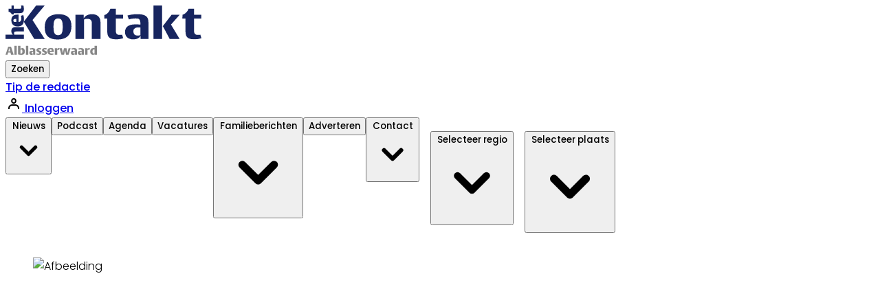

--- FILE ---
content_type: text/html; charset=utf-8
request_url: https://www.hetkontakt.nl/alblasserwaard/112/331452/politie-neemt-in-oud-alblas-en-nieuw-lekkerland-dertien-kilo-il
body_size: 43929
content:
<!DOCTYPE html>
<html lang="nl">
<head>
    <meta charset="utf-8"/>
    <meta name="viewport" content="width=device-width, initial-scale=1.0"/>
    <title>Politie neemt in Oud-Alblas en Nieuw-Lekkerland dertien kilo illegaal vuurwerk in beslag | Al het nieuws uit Alblasserwaard</title>
<style type="text/css">
.column {
  float: left;
  width: 37%;
}




/* Clear floats after the columns */
.row:after {
  content: "";
  display: table;
  clear: both;
}



.prose :where(a):not(:where([class~=not-prose] *)) {
    color:#3399CC !important;
    font-weight: 700 !important;
 
}


@media (min-width: 768px) {
  .md\:py-5 {
    padding-top: 1.25rem/* 20px */;
    padding-bottom: 1.25rem/* 20px */;
  }
}

#user-menu-button {
  margin-bottom: 0rem;
}


@media (min-width: 768px) {
  .md\:\!py-5 {
    padding-top: 1.25rem/* 20px */ !important;
    padding-bottom: 1.25rem/* 20px */ !important;
  }
}

@media (min-width: 768px)
{	
.search-icon {
	color: #FFFFFF  !important;
}
.home-solid {
    background-image: url(https://storage.pubble.nl/b20003ff/content/web/home-solid.svg);
  width: 20px;
    height: 20px;
  background-repeat: no-repeat;
margin-top: 2px;
    margin-right: 2rem;
 }

}


@media only screen and (max-width: 767px) {
    
.prose-sm { 
    font-size: 1.1em  !important;
}

    .home-solid {
    background-image: url( https://storage.pubble.nl/b20003ff/content/web/home-solid.svg);
    width: 20px;
    height: 20px;
  background-repeat: no-repeat;
margin-top: 10px;
 margin-left: 40px;
 }
 }

@media (min-width: 768px)
.md\:prose {
    color: #4D4D4D !important;
    max-width: 65ch;
}

@media (min-width: 768px) {
  .md\:space-x-8 > :not([hidden]) ~ :not([hidden]) {
    --tw-space-x-reverse: 0;
    margin-right: calc(2rem * var(--tw-space-x-reverse));
    margin-left: calc(2rem * calc(1 - var(--tw-space-x-reverse)));
  }

  .md\:pt-4 {
    padding-top: 1rem/* 16px */;
  }


}


@media screen and (min-width: 768px) and (max-width: 1024px) {
.css-hd-u-socials {
margin-top: 0.4rem !important;
}

}


@media (min-width: 1024px) {
.w-285px {
    width: 285px !important;

.css-hd-u-socials {
margin-top: 1.5rem;
}
}


.-mr-4 {
  margin-right: -1rem/* -16px */;
}

.-ml-8 {
  margin-left: -2rem/* -32px */;
}

.hover\:mouseovers_menu:hover {
  --tw-text-opacity: 1;
  color:#3399CC;
}

.css-header-rechts .hover\:mouseovers_menu:hover {
  --tw-text-opacity: 1;
 color:#01215a; !important;
}

.css-hd-socials {
    margin-left: 0.1rem;
    margin-right: 0.1rem;
}

.css-hd-socials:hover {
 background-color:#4ebdc6  !important;
}

#searchTerm {
     color:# rgba(var(--color-primary),var(--tw-bg-opacity)) !important;
}

#searchTerm {
border-color: #01215a;

}

#searchTerm:hover {
border-color: #3399CC;

}

.font-bold {
    font-weight: 800 !important;
}

.font-medium {
    font-weight: 800 !important;
}

.font-normal {
    font-weight: 400 !important; 
}

.css-meer-laden {
color: #3399CC;

}

.text-gray-4D4D4D {
    color: #4D4D4D !important;
}
.css-meer-laden:hover {
color: #01215A;
}

.css-buttons:hover  {
 background-color:#3399CC !important;
}

.text-4d4d4d {
color:#4d4d4d;
}

.most .text-gray-400  {
color: #3399CC;
}

.-mt-10 {
  margin-top: -2.5rem/* -40px */;
}

@media (min-width: 768px) {
  .md\:mt-0 {
    margin-top: 0px;
  }
}

@media (min-width: 768px) {
.md\:bg-secondary {
    --tw-bg-opacity: 1;
    background-color: rgba(var(--color-secondary),var(--tw-bg-opacity));
}

}

.prose :where(a):not(:where([class~=not-prose] *)) {
    color: #4D4D4D;
    text-decoration: underline;
    font-weight: 500;
}

@media (min-width: 768px) {
  .md\:px-4 {
    padding-left: 1rem/* 16px */;
    padding-right: 1rem/* 16px */;
  }
  
   .md\:py-5 {
    padding-top: 1.25rem/* 20px */;
    padding-bottom: 1.25rem/* 20px */;
  }

}

.css-hamburgermenu-p
{
   stroke-width: 4;
   color: #3399CC;

}

.font-bold-2 {
    font-weight: 700;
}

.button[x-state:off="Menu closed"]
{
   stroke-width: 4 !important;
}

.menu-item__sub:hover {
  --tw-bg-opacity: 1;
  background-color: #F3F4F6 !important;
}

.article-share__list {
    margin-top: 0rem !important;
    margin-block-start: 0rem !important;
}

.article-share__button {
width: 2.0rem;
height: 2.0rem;
}

.article-maileditor__button {
color: #3399CC;
}

.menu-item__sub p {
  font-weight: 500  !important;
 color: #4D4D4D;
}

.css-hd-socials {
    margin-left: 0.1rem !important;
    margin-right: 0.1rem !important;
}

.article-share__button {
    margin-left: 0.1rem !important;
    margin-right: 0.1rem !important;
}

.mr-8 {
  margin-right: 2rem/* 32px */;
}


@media (min-width: 1024px) {
  .lg\:overflow-y-hidden {
    overflow-y: hidden;
  }
}


@media (min-width: 1024px) {
  .lg\:overflow-x-hidden {
    overflow-x: hidden;
  }
}

@media (min-width: 1024px) {
  .lg\:text-white {
    --tw-text-opacity: 1;
    color: rgb(255 255 255 / var(--tw-text-opacity));
  }
}

@media (min-width: 1024px) {
  .lg\:text-base {
    font-size: 1rem/* 16px */;
    line-height: 1.5rem/* 24px */;
  }
}

.h-28 {
  height: 7rem;
}

.bg-e5e7eb {
    background-color: #e5e7eb;
}

.md\:prose h2 {
    color: #111827;
    font-size: 1.125rem;    
    font-weight: 700;
    line-height: 1.3333333;
    margin-bottom: 0.25em;
    margin-top: 0.25em;
}


.mr-5 {
  margin-right: 1.25rem;
}

.border-1 {
    border-width: 1px;
}

.bg-geel {
    background-color: #fccc00;
}


.border-b-1 {
    border-bottom-width: 1px;
}

.border-t-1 {
    border-top-width: 1px;
}

.border-r-2 {
    border-right-width: 2px;
}

.labels {
    background-color: #fdf8e3;
}

.border-geel {
    border-color: #fccc00;
}

.leading-21px {
    line-height: 21px !important;
}


</style><script>
  (function() {
    // Controleer of de huidige URL 'bctitletext' bevat
    if (window.location.href.includes("bctitletext")) {
      // Maak het script-element aan
      var script = document.createElement('script');
      script.src = 'https://nookie.io/projects/branded_content/dist/bcLib.js';
      script.setAttribute('data-nookie-pubid', 'hetkontakt.nl');
      // Voeg het script toe aan de <head> van de pagina
      document.head.appendChild(script);
    }
  })();
</script>    

    <style type="text/css">
        :root {
            --color-primary: 77, 189, 198;
            --color-secondary: 23, 37, 95;
            --color-premium: 0, 0, 0;
            --color-black: 0, 0, 0;
            --color-white: 255, 255, 255;
            --color-gray: 128, 128, 128;
        }
        @media (prefers-color-scheme: dark) {
            .dark\:bg-dark{background-color:#121212 }
        }
    </style>

<meta name="description" content="OUD-ALBLAS/NIEUW-LEKKERLAND &#x2022; De politie nam afgelopen week in Nieuw-Lekkerland en Oud-Alblas dertien kilogram aan illegaal vuurwerk in beslag.De agenten bezochten vijf adressen."/>

    <link rel="icon" type="image/png" href="https://storage.pubble.nl/assets/favicons/www/hetkontakt/favicon-48x48.png?v=3Wel" sizes="48x48" />
    <link rel="icon" type="image/svg+xml" href="https://storage.pubble.nl/assets/favicons/www/hetkontakt/favicon.svg?v=3Wel" />
    <link rel="shortcut icon" href="https://storage.pubble.nl/assets/favicons/www/hetkontakt/favicon.ico?v=3Wel" />
    <link rel="apple-touch-icon" sizes="180x180" href="https://storage.pubble.nl/assets/favicons/www/hetkontakt/apple-touch-icon.png?v=3Wel" />
    <link rel="shortcut icon" href="https://storage.pubble.nl/assets/favicons/www/hetkontakt/favicon.ico?v=3Wel">
    <meta name="apple-mobile-web-app-capable" content="yes">

        <meta name="smartbanner:title" content="Het Kontakt">
        <meta name="smartbanner:author" content="Het Kontakt Edities bv">
        <meta name="smartbanner:price" content="DOWNLOAD">
        <meta name="smartbanner:price-suffix-apple" content=" - In de App Store">
        <meta name="smartbanner:price-suffix-google" content=" - In Google Play">
        <meta name="smartbanner:icon-apple" content="https://is1-ssl.mzstatic.com/image/thumb/Purple125/v4/6e/34/2c/6e342c41-5686-5069-0d0a-2c2a0dad54bb/AppIcon-0-0-1x_U007emarketing-0-0-0-7-0-0-sRGB-0-0-0-GLES2_U002c0-512MB-85-220-0-0.png/246x0w.webp">
        <meta name="smartbanner:icon-google" content="https://play-lh.googleusercontent.com/QcgmVU6m6cNub-a8U1JD0J7kPiQ3m4XK_gBuegESXS9zP7kEu2Ux8MBmdTNVwyjlNVQ=w240-h480-rw">
        <meta name="smartbanner:button" content="Bekijk">
        <meta name="smartbanner:button-url-apple" content="https://apps.apple.com/app/apple-store/id562258899?pt=664244&amp;ct=HK%20Promotie%20Banner%20Header&amp;mt=8 ">
        <meta name="smartbanner:button-url-google" content="https://play.google.com/store/apps/details?id=nl.stijlloos.hetkontakt&amp;referrer=utm_source%3Dhetkontakt.nl%26utm_medium%3DPromotie%2BBanner%2BHeader%26utm_content%3Dinterstitial%2Bad%26utm_campaign%3Dapp%2Bpromotieplan">
        <meta name="smartbanner:enabled-platforms" content="ios,android">
        <meta name="smartbanner:close-label" content="Sluiten">
        <link href="https://storage.pubble.nl/assets/web/app/smartbanner.min.css?v=2023" type="text/css" rel="stylesheet"/>
        <script type="text/javascript" src="https://storage.pubble.nl/assets/web/app/smartbanner.min.js?v=2023" async="async"></script>

<script type="application/ld+json">
    {
  "@context": "https://schema.org",
  "@type": "WebSite",
  "name": "Het Kontakt - Alblasserwaard",
  "url": "https://hetkontakt.nl/",
  "potentialAction": {
    "@type": "SearchAction",
    "target": {
      "@type": "EntryPoint",
      "urlTemplate": "https://hetkontakt.nl/search?q={search_term_string}"
    },
    "queryInput": "required name=search_term_string"
  }
}
</script>
    


<script type="text/javascript">
    var exports = {};
    var pubbleEnv = {
        pubbleContentApiKey: 's58N1hc5m1MoRiUqfZFcdg==',
        pubbleContentApiHash: 'Z3Jvb3RkYXRhfDE5fGhldGtvbnRha3Qubmw=',
        domain: 'hetkontakt.nl',
        language: 'nl',
        commonDomain: '',
        userId: typeof ConsentGiven !== "function" || ConsentGiven('marketing') ? '0' : null,
        subscriptions: null,
        pushEnabled: true,
        regionPages: true,
        regionPagesAutoRedirect: true,
        isAuthenticated: false,
        hasPrivileges: false,
        region: 'alblasserwaard',
    };
    var lureArticle = {
        articleAccessLevel: 'Open',
        userAccessLevel: 'Visitor',
        articlesLeft: -1,
        articleId: 331452,
        hasAccess: true,
        articleHeadline: 'Politie neemt in Oud-Alblas en Nieuw-Lekkerland dertien kilo illegaal vuurwerk in beslag',
        articleType: 'InternetArticle',
        authorIds: [25],
        articleContentType: 'Nieuws',
        articleIsLiveBlog: false
    }

    window.dataLayer = window.dataLayer || [];

    window.dataLayer.push({
        'articleId': 331452,
        'userId': typeof ConsentGiven !== "function" || ConsentGiven('marketing') ? '0' : 'n.a.',
        'pageType': 'article',
        'region': 'alblasserwaard'
    });
</script>
    

    
    <!-- RSS Feed Links -->
    <link rel="alternate" type="application/rss+xml" href="https://www.hetkontakt.nl/rss" title="Het Kontakt - Alblasserwaard RSS Feed">






        <meta name="robots" content="max-image-preview:large">

    <link rel="canonical" href="https://www.hetkontakt.nl/alblasserwaard/112/331452/politie-neemt-in-oud-alblas-en-nieuw-lekkerland-dertien-kilo-il"/>
    <meta property="article:published_time"
          content="2022-12-05T07:32:00+01:00"/>
    <meta property="og:title" content="Politie neemt in Oud-Alblas en Nieuw-Lekkerland dertien kilo illegaal vuurwerk in beslag"/>
    <meta property="og:url" content="https://www.hetkontakt.nl/alblasserwaard/112/331452/politie-neemt-in-oud-alblas-en-nieuw-lekkerland-dertien-kilo-il"/>
    <meta name="syndication-source" content="https://www.hetkontakt.nl/alblasserwaard/112/331452/politie-neemt-in-oud-alblas-en-nieuw-lekkerland-dertien-kilo-il"/>
    <meta name="original-source" content="https://www.hetkontakt.nl/alblasserwaard/112/331452/politie-neemt-in-oud-alblas-en-nieuw-lekkerland-dertien-kilo-il"/>
    <meta property="og:type" content="article"/>

        <meta property="og:description" content="OUD-ALBLAS/NIEUW-LEKKERLAND &#x2022; De politie nam afgelopen week in Nieuw-Lekkerland en Oud-Alblas dertien kilogram aan illegaal vuurwerk in beslag.De agenten bezochten vijf adressen.">

        <meta property="article:modified_time"
              content="2022-12-05T07:33:12+01:00"/>

        <meta name="twitter:image" content="https://images.pubble.cloud/worker/jpg/quick/1920/663088/350eaab2/content/2015/12/0ddd092c-ed45-4222-a839-e276bf6ae485"/>
        <meta property="og:image" content="https://images.pubble.cloud/worker/jpg/quick/1920/663088/350eaab2/content/2015/12/0ddd092c-ed45-4222-a839-e276bf6ae485"/>
        <meta property="og:image:type" content="image/jpeg"/>
        <meta property="og:image:width" content="3872"/>
        <meta property="og:image:height" content="2279"/>
        <meta name="twitter:card" content="summary_large_image"/>
        <script type="application/ld+json">
 {"@context":"https://schema.org","@type":"NewsArticle","mainEntityOfPage":{"@type":"WebPage","@id":"https://www.hetkontakt.nl/alblasserwaard/112/331452/politie-neemt-in-oud-alblas-en-nieuw-lekkerland-dertien-kilo-il"},"headline":"Politie neemt in Oud-Alblas en Nieuw-Lekkerland dertien kilo illegaal vuurwerk in beslag","image":"https://images.pubble.cloud/worker/jpg/quick/1920/663088/350eaab2/content/2015/12/0ddd092c-ed45-4222-a839-e276bf6ae485","datePublished":"2022-12-05T07:32:00\u002B01:00","dateModified":"2022-12-05T07:33:12\u002B01:00","articleMainSection":"112","articleSection":"112","author":[{"@type":"Person","name":"Geurt Mouthaan"}],"publisher":{"name":"Het Kontakt - Alblasserwaard","@type":"NewsMediaOrganization","logo":{"@type":"ImageObject","url":"https://storage.pubble.nl/assets/favicons/www/hetkontakt/apple-touch-icon.png?v=@3Wel"},"sameAs":["https://www.facebook.com/alblasserwaard.nieuws","https://twitter.com/KontaktAlblas","https://www.instagram.com/nieuwsuitalblasserwaard","https://www.youtube.com/HetKontakt13","https://www.linkedin.com/kontaktmediapartners"]},"keywords":"NIEUW-LEKKERLAND,Oud-Alblas,Politie,Nieuw-Lekkerland","description":"OUD-ALBLAS/NIEUW-LEKKERLAND \u2022 De politie nam afgelopen week in Nieuw-Lekkerland en Oud-Alblas dertien kilogram aan illegaal vuurwerk in beslag.De agenten bezochten vijf adressen. Er is tegen de verdachten proces-verbaal opgemaakt. Het ging alleen om knalvuurwerk.  ","isAccessibleForFree":"True","hasPart":{"@type":"WebPageElement","isAccessibleForFree":"True","cssSelector":".paywall"}}

        
        </script>


    <link rel="dns-prefetch" href="//storage.pubble.cloud">
    <link rel="dns-prefetch" href="//storage.pubble.nl">

    <link rel="stylesheet" href="//storage.pubble.cloud/assets/static/css/tailwind.styles.min.css?v=251026-1"/>

    <script defer src="https://storage.pubble.nl/assets/web/alpine-intersect-3-10-5.cdn.min.js"></script>
    <style>[x-cloak]{display: none !important;}blockquote{all:unset}.articlediv q,blockquote{display:inline-block;float:left!important;font-size:130%;font-family:Cambria,Georgia,"Open Sans",Helvetica,Arial,sans-serif!important;font-weight:bold!important;margin-top:0;margin:30px;position:relative;width:220px!important}.md\:prose h2{color:#111827;font-size:1.125rem;font-weight:700;line-height:1.3333333;margin-bottom:0;margin-top:.25em}@media(min-width:1024px){.lg\:overflow-y-hidden{overflow-y:hidden}}@media(min-width:1024px){.lg\:overflow-x-hidden{overflow-x:hidden}}@media(min-width:1024px){.lg\:flex{display:flex}}@media(min-width:1024px){.lg\:block{display:block}}@media(min-width:1024px){.lg\:hidden{display:none}}@media(min-width:1024px){.lg\:items-stretch{align-items:stretch}}@media(min-width:1024px){.lg\:justify-start{justify-content:flex-start}}@media(min-width:1024px){.lg\:shadow-none{--tw-shadow:0 0 #0000;--tw-shadow-colored:0 0 #0000;box-shadow:var(--tw-ring-offset-shadow,0 0 #0000),var(--tw-ring-shadow,0 0 #0000),var(--tw-shadow)}}@media(min-width:1024px){.lg\:bg-none{background-image:none}}@media(min-width:1024px){.lg\:h-auto{height:auto}}@media(min-width:1024px){.lg\:w-full{width:100%}}@media(min-width:1024px){.css-hd-u-socials{margin-top:1.5rem}}@media(min-width:1024px){.css-hd-u-socials{margin-top:1.5rem}}@media(min-width:768px){.css-hd-u-socials{margin-top:.7rem}}@media(min-width:1024px){.lg\:text-white{--tw-text-opacity:1;color:rgb(255 255 255/var(--tw-text-opacity))}}    </style>



    
<!-- Azerion header -->
<script>
if(window.location.href.indexOf('reader') == -1){
document.addEventListener('DOMContentLoaded', function() {
var regionValue = pubbleEnv.region;

var scriptElement = document.createElement('script');
scriptElement.src = 'https://mmcdn.nl/tags/kontaktmedia/' + regionValue + '.js';
document.head.appendChild(scriptElement);
});
}
</script><script>(function(w,d,s,l,i){w[l]=w[l]||[];w[l].push({'gtm.start':
new Date().getTime(),event:'gtm.js'});var f=d.getElementsByTagName(s)[0],
j=d.createElement(s),dl=l!='dataLayer'?'&l='+l:'';j.async=true;j.src=
'https://www.googletagmanager.com/gtm.js?id='+i+dl;f.parentNode.insertBefore(j,f);
})(window,document,'script','dataLayer','GTM-PSMVSWX');</script>
<!-- End Google Tag Manager -->

<script type="text/javascript">
if(!isNaN(dataLayer[0].userId) && dataLayer[0].userId != '0' && localStorage.getItem('auth.userId') == null){

    gtag("event", "login", {
     //  method: "Google"
    });

    localStorage.setItem('auth.userId',dataLayer[0].userId);

}
</script><meta name="google-site-verification" content="o0bmuXiItGNDl9Ob5MBsxvUI-8nIM3tFMIk0I2QQ2qQ"><style type="text/css">
@import url('https://fonts.googleapis.com/css?family=Open+Sans:300,400,700,800|Alegreya:400,700&display=swap');

body {
font-family: "Open Sans",Helvetica,Arial,sans-serif;
  font-display: swap;

}
</style><link rel="preconnect" href="https://fonts.googleapis.com">
<link rel="preconnect" href="https://fonts.gstatic.com" crossorigin="">
<link href="https://fonts.googleapis.com/css2?family=Poppins:wght@300;400;500;600;700&amp;display=swap" rel="stylesheet">

<style type="text/css">

body {
  font-family: 'Poppins', sans-serif;
  font-weight: 300;
}

.font-poppins-medium {
  font-family: 'Poppins', sans-serif;
  font-weight: 500;
}

.font-poppins-semiBold {
  font-family: 'Poppins', sans-serif;
  font-weight: 600;
}

.font-poppins-light {
 font-family: 'Poppins', sans-serif;
  font-weight: 300;
}

@font-face {
  font-family: "Vesta Pro Bold";
  src: url("https://pubblestorage.blob.core.windows.net/350eaab2/content/web/font-regio-voetbal/VESTABOL.woff2") format("woff2"),
       url("https://pubblestorage.blob.core.windows.net/350eaab2/content/web/font-regio-voetbal/VESTABOL.woff") format("woff");
  font-weight: bold;
  font-style: normal;
}

.font-vesta-pro-bold {
  font-family: "Vesta Pro Bold", sans-serif;
}

@font-face {
  font-family: 'BVESTBLK';
  src: url('https://pubblestorage.blob.core.windows.net/350eaab2/content/web/font-regio-voetbal/BVESTBLK.woff') format('woff');
  font-weight: normal;
  font-style: normal;
  font-display: swap;
}

.font-BVESTBLK {
  font-family: 'BVESTBLK', sans-serif;
  font-weight: 700;
}


</style></head>
<body class="">





<noscript><iframe src="https://www.googletagmanager.com/ns.html?id=GTM-PSMVSWX"
height="0" width="0" style="display:none;visibility:hidden"></iframe></noscript>
<!-- End Google Tag Manager (noscript) -->



    <div id="pageTopLeaderboard"></div>





<header class="sticky md:relative top-0 w-full z-20 bg-white-500 transition-all pt-0 --">
    <nav x-data="{ open: false }" class="bg-white  shadow lg:shadow-none	lg:bg-none">
        <div class="">
            <div class="max-w-7xl mx-auto px-2 sm:px-6 lg:px-8 ">
                <div class="relative flex justify-between min-h-16">
                    <div class="absolute px-2 inset-y-0 left-0 flex items-center lg:hidden">
                        <button type="button" class="inline-flex items-center justify-center p-2 rounded-md  hover:text-gray-500 hover:bg-gray-100 focus:outline-none focus:ring-2 focus:ring-inset focus:ring-indigo-500"
                                aria-controls="mobile-menu" @click="open = !open; document.body.classList.toggle('overflow-hidden');"
                                aria-expanded="false" x-bind:aria-expanded="open.toString()">
                            <svg x-state:on="Menu open" x-state:off="Menu closed" class="h-6 w-6 block css-hamburgermenu"
                                 :class="{ 'hidden': open, 'block': !(open) }" xmlns="http://www.w3.org/2000/svg"
                                 fill="none" viewBox="0 0 24 24" stroke="currentColor" aria-hidden="true">
                                <path stroke-linecap="round" class="css-hamburgermenu-p" stroke-linejoin="round" stroke-width="2"
                                      d="M4 6h16M4 12h16M4 18h16"></path>
                            </svg>
                            <svg x-state:on="Menu open" x-state:off="Menu closed" class="h-6 w-6 hidden css-hamburgermenu"
                                 :class="{ 'block': open, 'hidden': !(open) }" xmlns="http://www.w3.org/2000/svg"
                                 fill="none" viewBox="0 0 24 24" stroke="currentColor" aria-hidden="true">
                                <path stroke-linecap="round" class="css-hamburgermenu-p" stroke-linejoin="round" stroke-width="2"
                                      d="M6 18L18 6M6 6l12 12"></path>
                            </svg>
                        </button>
                    </div>

                    <div class="flex-1 flex items-center justify-center lg:items-stretch lg:justify-start">
                        <div class="flex-shrink-0 h-16 lg:h-auto flex items-center">
                            <a href="/alblasserwaard" class=" w-48 lg:w-full">
                                <?xml version="1.0" encoding="UTF-8"?>
<svg class="w-full max-h-full w-285px py-2" id="Laag_1" data-name="Laag 1" xmlns="http://www.w3.org/2000/svg" xmlns:xlink="http://www.w3.org/1999/xlink" version="1.1" viewBox="0 0 393.4 100">
  <defs>
    <style>
      .cls-1 {
        clip-path: url(#clippath);
      }

      .cls-2 {
        fill: none;
      }

      .cls-2, .cls-3, .cls-4 {
        stroke-width: 0px;
      }

      .cls-3 {
        fill: #878787;
      }

      .cls-5 {
        isolation: isolate;
      }

      .cls-4 {
        fill: #17255f;
      }
    </style>
    <clipPath id="clippath">
      <rect class="cls-2" width="393.4" height="68.9"/>
    </clipPath>
  </defs>
  <g class="cls-5">
    <g class="cls-5">
      <path class="cls-3" d="M11.2,99.7l-1.2-4.4h-4.8l-1.2,4.4H0l5.5-16.4h5.6l5.3,16.4h-5.2ZM8.1,88c-.4-1.5-.5-2.2-.5-2.2,0,0-.2.8-.5,2l-1.3,4.9h3.5l-1.3-4.7h.1Z"/>
      <path class="cls-3" d="M17.8,99.7v-18.1h4.7v18.1h-4.7Z"/>
      <path class="cls-3" d="M31.2,99.9c-3.3,0-5.9-.9-5.9-.9v-17.4h4.7v6.1s1-1.5,3.6-1.5,5.2,1.6,5.2,6.6-2.1,7.1-7.6,7.1h0ZM31.4,89.1c-.8,0-1.3.2-1.3.2v8h.8c2.7,0,3.1-2.4,3.1-4.3s-.6-4-2.6-4h0Z"/>
      <path class="cls-3" d="M41,99.7v-18.1h4.7v18.1h-4.7Z"/>
      <path class="cls-3" d="M55.5,99.7v-1.1s-.9,1.4-3.5,1.4-4.2-1.5-4.2-4.1.5-2.6,1.5-3.4c1.3-.9,3.2-.9,4.3-.9h1.7v-.7c0-.5,0-.9-.2-1.2-.3-.6-1.1-.8-2.1-.8-2.1,0-3.2.6-3.2.6l-.9-2.5s1.8-.8,5.3-.8,4.7,1,5.3,2.4c.3.8.3,1.7.3,3v8.2h-4.3,0ZM55.4,93.6h-.8c-.8,0-1.3,0-1.7.6-.3.3-.4.9-.4,1.4,0,1.5,1,1.8,1.9,1.8s1.1,0,1.1,0v-3.7h0Z"/>
      <path class="cls-3" d="M66.5,99.9c-3.4,0-4.9-.8-4.9-.8l1-2.6s1.2.8,3.4.8,1.8-.4,1.8-1-.3-.8-1.1-1.2l-1.8-.9c-1.9-.9-2.8-2-2.8-4s1.8-4.1,5.1-4.1,4.5.7,4.5.7l-1,2.6s-1.3-.6-2.9-.6-1.7.3-1.7.9.4.8,1.4,1.3l1.7.8c1.8.8,2.8,1.8,2.8,3.9s-1.9,4.2-5.4,4.2h-.1Z"/>
      <path class="cls-3" d="M77.7,99.9c-3.4,0-4.9-.8-4.9-.8l1-2.6s1.2.8,3.4.8,1.8-.4,1.8-1-.3-.8-1.1-1.2l-1.8-.9c-1.9-.9-2.8-2-2.8-4s1.8-4.1,5.1-4.1,4.5.7,4.5.7l-1,2.6s-1.3-.6-2.9-.6-1.7.3-1.7.9.4.8,1.4,1.3l1.7.8c1.8.8,2.8,1.8,2.8,3.9s-1.9,4.2-5.4,4.2h0Z"/>
      <path class="cls-3" d="M89,94h0c0,.9.3,3.2,3.8,3.2s2.8-.6,2.8-.6l.9,2.5s-1.4.8-5.1.8-7.2-2.1-7.2-6.8.9-6.9,6.7-6.9,4.4,1.2,5.3,2.8c.6,1.2.7,3,.7,4.8v.2h-8,0ZM92.5,91.2c0-1.7-.2-2.8-1.7-2.8s-1.6.4-1.7,1.9v1.4h3.5v-.5h-.1Z"/>
      <path class="cls-3" d="M107.7,90.1s-.9-.6-2.2-.6-1.8.4-1.8.4v9.8h-4.7v-13.3h4.6v1.9s.7-2.1,3.2-2.1,1.6.2,1.6.2l-.8,3.6h.1Z"/>
      <path class="cls-3" d="M126.7,99.7h-5.1l-1.7-8.1c-.3-1.5-.3-2-.3-2,0,0,0,.6-.3,2l-1.7,8.1h-5.3l-3.9-13.3h4.7l1.7,7.7c.4,2,.4,2.6.4,2.6,0,0,0-.7.5-2.6l1.6-7.7h5.2l1.6,7.7c.4,2,.5,2.6.5,2.6,0,0,0-.6.4-2.6l1.6-7.7h4.1l-4,13.3h0Z"/>
      <path class="cls-3" d="M139,99.7v-1.1s-.9,1.4-3.5,1.4-4.2-1.5-4.2-4.1.5-2.6,1.5-3.4c1.3-.9,3.2-.9,4.4-.9h1.7v-.7c0-.5,0-.9-.2-1.2-.3-.6-1.1-.8-2.1-.8-2.1,0-3.2.6-3.2.6l-.9-2.5s1.8-.8,5.3-.8,4.7,1,5.3,2.4c.3.8.4,1.7.4,3v8.2h-4.5ZM138.9,93.6h-.8c-.8,0-1.3,0-1.7.6-.3.3-.4.9-.4,1.4,0,1.5,1,1.8,1.9,1.8s1.1,0,1.1,0v-3.7h-.1Z"/>
      <path class="cls-3" d="M152.9,99.7v-1.1s-.9,1.4-3.5,1.4-4.2-1.5-4.2-4.1.5-2.6,1.5-3.4c1.3-.9,3.2-.9,4.4-.9h1.7v-.7c0-.5,0-.9-.2-1.2-.3-.6-1.1-.8-2.1-.8-2.1,0-3.2.6-3.2.6l-.9-2.5s1.8-.8,5.3-.8,4.7,1,5.3,2.4c.3.8.4,1.7.4,3v8.2h-4.5ZM152.8,93.6h-.8c-.8,0-1.3,0-1.7.6-.3.3-.4.9-.4,1.4,0,1.5,1,1.8,1.9,1.8s1.1,0,1.1,0v-3.7h-.1Z"/>
      <path class="cls-3" d="M168.6,90.1s-.9-.6-2.2-.6-1.8.4-1.8.4v9.8h-4.7v-13.3h4.6v1.9s.7-2.1,3.2-2.1,1.6.2,1.6.2l-.8,3.6h0Z"/>
      <path class="cls-3" d="M178.9,99.7v-1.3s-.9,1.5-3.6,1.5-5.3-2.4-5.3-6.7,2.5-7.1,6.1-7.1,2.7.6,2.7.6v-5.2h4.7v18.1h-4.6,0ZM178.7,88.8s-.3,0-.9,0c-2.7,0-3.1,2.4-3.1,4.3s.6,4,2.6,4,1.3-.2,1.3-.2v-7.9h0Z"/>
    </g>
  </g>
  <g>
    <g>
      <path class="cls-4" d="M21.8,27v6.5h-2.6c-1.9-.2-3.5-.9-3.5-3.1s1.4-3.3,4.5-3.3h1.6ZM26.1,18.5c-3.4,0-6.9,0-9.2,1.4-3,1.6-5.2,4.2-5.2,9.9,0,10.8,8,12.6,12.8,12.6,8.6,0,12.5-5.1,12.5-13.3s-1.5-9.7-1.5-9.7l-4.6,1.6s1,2,1,5.3c0,6.5-4.6,7.2-5.6,7.2h-.2v-15h0Z"/>
      <path class="cls-4" d="M36.9,6.5c0,4.5-.9,7.3-4.1,8.4-1.2.4-2.7.6-4.9.6h-11.2v2.7h-4.2l-.2-.8c-.7-2.2-3.5-4.2-5.6-4.7h-.4v-6h5.8V.1h4.6v6.6h10.9c2.2,0,4.1,0,4.1-3s-.8-3.6-.8-3.6h5c.4,1.2.9,3.4.9,6.5"/>
    </g>
    <g class="cls-1">
      <g>
        <path class="cls-4" d="M378.6,6.7v12h14.4v7.8h-14.4v23.6c0,4,0,9.4,7.5,9.4s3.9-.5,5-1c.4,1.4,1.9,6.5,2.3,7.7-2.8.8-7.5,2.2-13.4,2.2-10.4,0-15.3-2.2-17.4-7.9-.8-2.2-1.2-5.1-1.2-9.9v-24.2h-6.2c0-1.4.2-6.5.3-7.8h.4c5.3-1.5,10.4-7.5,11.6-11.9h11.1c0,.1,0,0,0,0Z"/>
        <path class="cls-4" d="M36.9,52.6h-15.3c-.7,0-1.8,0-2.3.2-1.4.4-2.2,1.5-2.2,3.4s.6,2.7.6,2.7h19.3v8.8H0v-8.8h14.8s-3.1-1.9-3.1-7.2,2.9-7,5.4-7.6c1.7-.4,3.7-.4,4.7-.4h15.1v8.9Z"/>
      </g>
    </g>
    <g>
      <path class="cls-4" d="M78.7,0c-2.2,2.6-24.5,29.4-24.5,29.4,0,0,22.9,35.9,24.6,38.4h-21c-.5-.9-20.5-34.1-21.1-35C37.4,31.9,61,.7,61.6,0,61.6,0,78.7,0,78.7,0Z"/>
      <path class="cls-4" d="M106.1,17.6c-17.9,0-27.4,9.2-27.4,26.7s9.1,24.5,26.3,24.5,27.4-9.2,27.4-26.7-9.1-24.5-26.3-24.5M105.5,60.1c-7.6,0-9.1-6.3-9.1-17.1s1.5-16.7,9.3-16.7,9.1,6.3,9.1,17.1-1.5,16.7-9.3,16.7"/>
      <path class="cls-4" d="M158.8,23.6c.2-.2,4.1-6,15.1-6s15,6.6,16.1,10.6c.8,3.4.8,7.5.8,9.6v30h-17.5v-30.5c0-1.6-.1-3.9-.4-5.1-.7-2.4-2.7-5.2-8.3-5.2s-6.3,1.2-6.4,1.3l-.5.3v39.2h-17.3V18.7h16.6v7.5l1.8-2.7h0Z"/>
      <path class="cls-4" d="M221.5,6.7v12h14.4v7.8h-14.4v23.6c0,4,0,9.4,7.5,9.4s3.9-.5,5-1c.4,1.4,1.9,6.5,2.3,7.7-2.8.8-7.5,2.2-13.4,2.2-10.4,0-15.3-2.2-17.4-7.9-.8-2.2-1.2-5.1-1.2-9.9v-24.2h-5.9v-7.1c.5,0,1.1-.3,1.1-.3,5-1.4,9.6-7.5,10.9-12.3h11.1s0,0,0,.1h0Z"/>
      <path class="cls-4" d="M285.7,26.3c-2.4-5.9-8.9-8.7-20.3-8.7s-18.3,2-20.5,2.8c.5,1.2,2.4,6.6,2.9,7.9,1.9-.7,6.4-2.1,12.8-2.1s7.3.4,9.2,3.7c.7,1.2,1,2.8,1,4.8v3.9h-1s-3.5-.4-6.9-.4c-5.4,0-12,0-17.1,3.5-3.9,2.7-5.8,6.5-5.8,12.1,0,9.1,6.2,14.7,16.2,14.7s13.1-4.6,13.3-4.8l1.7-2.5v6.5h15.8v-30.5c0-4.8,0-8-1.4-11M270.9,59.9l-.5.2c-.1,0-1.5.7-5,.7-5.5,0-8.5-2.8-8.5-7.8s.2-4.2,1.7-5.8c2.3-2.5,5.1-2.9,7.6-2.9h4.8v15.4h-.1v.2Z"/>
      <path class="cls-4" d="M314.5,67.8h-17.3V0h17.3v67.8ZM349.8,18.7c-2.2,2.5-17.5,19.9-17.5,19.9,0,0,15.9,26.7,17.3,29.2h-19.9c-.5-1-13.5-25.6-13.5-25.6h-.6c.2-.3,17.5-22.9,18-23.6h16.2Z"/>
    </g>
  </g>
</svg>
                            </a>
                        </div>
                    </div>
 
                    <div class="flex items-center pr-5">
                        <div class="hidden md:block">
                            <div x-data="{ searchOpen: false }" class="">
                                <button @click="searchOpen = !searchOpen; setTimeout(function(){ document.getElementById('searchTerm').focus() }, 200);"
                                        class=" flex items-center focus:outline-none focus:border-transparent">
                                    <svg x-show="searchOpen" aria-hidden="true" focusable="false" data-prefix="far" data-icon="times-circle"
                                         class="search-icon h-5 w-5 text-xl ml-4 text-gray-500 svg-inline--fa fa-times-circle fa-w-16"
                                         role="img" xmlns="http://www.w3.org/2000/svg" viewBox="0 0 512 512">
                                        <path fill="currentColor"
                                              d="M256 8C119 8 8 119 8 256s111 248 248 248 248-111 248-248S393 8 256 8zm0 448c-110.5 0-200-89.5-200-200S145.5 56 256 56s200 89.5 200 200-89.5 200-200 200zm101.8-262.2L295.6 256l62.2 62.2c4.7 4.7 4.7 12.3 0 17l-22.6 22.6c-4.7 4.7-12.3 4.7-17 0L256 295.6l-62.2 62.2c-4.7 4.7-12.3 4.7-17 0l-22.6-22.6c-4.7-4.7-4.7-12.3 0-17l62.2-62.2-62.2-62.2c-4.7-4.7-12.3-4.7 0-17l22.6-22.6c4.7-4.7 12.3-4.7 17 0l62.2 62.2 62.2-62.2c4.7-4.7 12.3-4.7 17 0l22.6 22.6c4.7 4.7 4.7 12.3 0 17z"></path>
                                    </svg>
                                    <span class="ml-2 text-15px  font-poppins-medium font-semibold">Zoeken</span>
                                </button>

                                <div x-cloak x-show="searchOpen" class="mt-2 py-5 w-full border border-grey-dark md:w-full right-0 absolute z-10 bg-gray-50 md:rounded">
                                    <span class="text-3xl block lg:text-2xl pl-5 font-medium text-black-600 leading-normal">Zoeken</span>
                                    <div class="px-4">
    <form action="/alblasserwaard/zoek" method="get" class=" px-0 mb-1 py-3 rounded-md flex items-center">
        <input name="q" type="text" id="searchTerm" action="search" class="text-secondary pl-5 outline-none border-grey-dark w-full" 
               value=""
               placeholder="Vul je zoekwoord in..">
        <button class="flex items-center focus:outline-none focus:border-transparent" type="submit">
            <svg class="h-5 w-5 text-xl ml-4" aria-hidden="true" focusable="false" data-prefix="fas" data-icon="search" role="img" xmlns="http://www.w3.org/2000/svg" viewBox="0 0 512 512"><path fill="currentColor" d="M505 442.7L405.3 343c-4.5-4.5-10.6-7-17-7H372c27.6-35.3 44-79.7 44-128C416 93.1 322.9 0 208 0S0 93.1 0 208s93.1 208 208 208c48.3 0 92.7-16.4 128-44v16.3c0 6.4 2.5 12.5 7 17l99.7 99.7c9.4 9.4 24.6 9.4 33.9 0l28.3-28.3c9.4-9.4 9.4-24.6.1-34zM208 336c-70.7 0-128-57.2-128-128 0-70.7 57.2-128 128-128 70.7 0 128 57.2 128 128 0 70.7-57.2 128-128 128z"></path></svg>
        </button>
    </form>
                                    </div>
                                </div>
                            </div>
                        </div>
                    </div>

                    <span class="flex items-center mr-2">
                        <a href="/alblasserwaard/tip-de-redactie" class=" hidden md:block">
                            <span class="flex  text-15px items-center font-poppins-medium mr-2  ">
                                Tip de redactie
                            </span>
                        </a>
                    </span>

                        <div class="absolute inset-y-0 flex right-0 items-center pr-2 md:static md:inset-auto md:mr-4 md:pr-0">
                            <div class="ml-2 relative" x-data="{ isOpen: false }">
                                    <div>
                                        <a href="/login">
                                            <div class="flex items-center ">
                                                <div class="md:border-gray-200 border-black space-x-2 items-center flex border border-r border-b py-2 px-2 md:px-6 rounded-full font-semibold">
                                                    <svg viewBox="0 0 24 24" focusable="false" width="24" height="24" aria-hidden="true" class="hnf-svg-icon hnf-btn__icon hnf-person__icon">
                                                        <path fill-rule="evenodd" clip-rule="evenodd" d="M10.6724 6.4678c.2734-.2812.6804-.4707 1.3493-.4707.3971 0 .705.0838.9529.2225.241.1348.4379.3311.5934.6193l.0033.006c.1394.2541.237.6185.237 1.1403 0 .7856-.2046 1.2451-.4796 1.5278l-.0048.005c-.2759.2876-.679.4764-1.334.4764-.3857 0-.6962-.082-.956-.2241-.2388-.1344-.4342-.3293-.5888-.6147-.1454-.275-.2419-.652-.2419-1.1704 0-.7902.2035-1.2442.4692-1.5174zm1.3493-2.4717c-1.0834 0-2.054.3262-2.7838 1.0766-.7376.7583-1.0358 1.781-1.0358 2.9125 0 .7656.1431 1.483.4773 2.112l.0031.0058c.3249.602.785 1.084 1.3777 1.4154l.0062.0035c.5874.323 1.2368.4736 1.9235.4736 1.0818 0 2.0484-.3333 2.7755-1.0896.7406-.7627 1.044-1.786 1.044-2.9207 0-.7629-.1421-1.4784-.482-2.0996-.3247-.6006-.7844-1.0815-1.376-1.4125-.5858-.3276-1.2388-.477-1.9297-.477zM6.4691 16.8582c.2983-.5803.7228-1.0273 1.29-1.3572.5582-.3191 1.2834-.5049 2.2209-.5049h4.04c.9375 0 1.6626.1858 2.2209.5049.5672.3299.9917.7769 1.29 1.3572.3031.5896.4691 1.2936.4691 2.1379v1h2v-1c0-1.1122-.2205-2.1384-.6904-3.0523a5.3218 5.3218 0 0 0-2.0722-2.1769c-.9279-.5315-2.0157-.7708-3.2174-.7708H9.98c-1.1145 0-2.2483.212-3.2225.7737-.8982.5215-1.5928 1.2515-2.0671 2.174C4.2205 16.8577 4 17.8839 4 18.9961v1h2v-1c0-.8443.166-1.5483.4691-2.1379z"></path>
                                                    </svg>
                                                    <span class="hidden text-sm font-poppins-medium md:block">Inloggen</span>
                                                </div>
                                            </div>
                                        </a>
                                    </div>
                            </div>
                        </div>

                    <div class="flex items-center">
                    </div>

                </div>
            </div>

            <div class=" border-t-1 border-b-1">
                <div class="max-w-7xl mx-auto px-2 sm:px-6 lg:px-8">
                    <nav class="h-16 space-x-6 hidden lg:flex relative items-center ">

                        

        <div class="relative sm:border-b-0 border-b" x-data="{ isOpen: false }">
            <button type="button" @click="isOpen = !isOpen"
                    class="text-nav hover:text-gray-600 text-15px font-poppins-medium group inline-flex items-center"
                    :class="{ 'md:border-transparent hover:bg-gray-50 items-left hover:border-gray-300 pl-10 pr-4 py-2 md:border-l-4 text-base w-full': open,'items-center': !open }"
                    aria-expanded="false">
                <span>Nieuws</span>
                <svg class="hover:text-gray-600 text-15px font-poppins-medium ml-2 md:ml-0 h-5 w-5"
                     :class="{ 'absolute left-0': open,'': !open }"
                     xmlns="http://www.w3.org/2000/svg" viewBox="0 0 20 20" fill="currentColor" aria-hidden="true">
                    <path fill-rule="evenodd"
                          d="M5.293 7.293a1 1 0 011.414 0L10 10.586l3.293-3.293a1 1 0 111.414 1.414l-4 4a1 1 0 01-1.414 0l-4-4a1 1 0 010-1.414z"
                          clip-rule="evenodd" />
                </svg>
            </button>

            <div class="absolute z-10 -ml-4 mt-3 transform px-2 w-screen max-w-md md:px-0 lg:ml-0 opacity-0"
                 :class="{ 'opacity-100': isOpen, 'opacity-0': !isOpen, 'relative': open, '': !open }" x-cloak
                 x-show="isOpen"
                 @click.away="isOpen = false"
                 x-transition:enter="transition ease-out duration-200"
                 x-transition:enter-start="opacity-0 translate-y-1"
                 x-transition:enter-end="opacity-100 translate-y-0"
                 x-transition:leave="transition ease-in duration-150"
                 x-transition:leave-start="opacity-100 translate-y-0"
                 x-transition:leave-end="opacity-0 translate-y-1">

                <div class=""
                     :class="{ 'rounded-none': open, 'rounded-lg shadow-lg ring-1 ring-black ring-opacity-5 overflow-hidden': !open }">
                    <div class="relative grid pl-10 ml-2 md:ml-0 gap-6 bg-white px-5 py-6 md:gap-5 md:p-8 pt-0 md:pt-6">
                            <a href="/alblasserwaard/" class="menu-item__sub -m-3 p-3 flex items-start rounded-lg hover:bg-gray-50">
                                <p class="text-base font-medium text-gray-900">
                                    Algemeen
                                </p>
                            </a>
                            <a href="/alblasserwaard/112" class="menu-item__sub -m-3 p-3 flex items-start rounded-lg hover:bg-gray-50">
                                <p class="text-base font-medium text-gray-900">
                                    112
                                </p>
                            </a>
                            <a href="/alblasserwaard/sport" class="menu-item__sub -m-3 p-3 flex items-start rounded-lg hover:bg-gray-50">
                                <p class="text-base font-medium text-gray-900">
                                    Sport
                                </p>
                            </a>
                            <a href="/alblasserwaard/zakelijk" class="menu-item__sub -m-3 p-3 flex items-start rounded-lg hover:bg-gray-50">
                                <p class="text-base font-medium text-gray-900">
                                    Zakelijk
                                </p>
                            </a>
                            <a href="/alblasserwaard/search" class="menu-item__sub -m-3 p-3 flex items-start rounded-lg hover:bg-gray-50">
                                <p class="text-base font-medium text-gray-900">
                                    Nieuwsarchief
                                </p>
                            </a>
                    </div>
                </div>
            </div>
        </div>
        <a href="https://www.hetkontakt.nl/alblasserwaard/podcasts" class="mr-6">
            <button type="button"
                    class="hover:text-gray-600 text-15px font-poppins-medium text-nav group inline-flex items-center"
                    :class="{ 'md:border-transparent md:border-b-0 border-b hover:bg-gray-50 items-left hover:border-gray-300 pl-10 pr-4 py-2 md:border-l-4 text-base w-full': open,'items-center': !open }">
                <span>Podcast</span>
            </button>
        </a>
        <a href="/alblasserwaard/agenda" class="mr-6">
            <button type="button"
                    class="hover:text-gray-600 text-15px font-poppins-medium text-nav group inline-flex items-center"
                    :class="{ 'md:border-transparent md:border-b-0 border-b hover:bg-gray-50 items-left hover:border-gray-300 pl-10 pr-4 py-2 md:border-l-4 text-base w-full': open,'items-center': !open }">
                <span>Agenda</span>
            </button>
        </a>
        <a href="/alblasserwaard/vacatures" class="mr-6">
            <button type="button"
                    class="hover:text-gray-600 text-15px font-poppins-medium text-nav group inline-flex items-center"
                    :class="{ 'md:border-transparent md:border-b-0 border-b hover:bg-gray-50 items-left hover:border-gray-300 pl-10 pr-4 py-2 md:border-l-4 text-base w-full': open,'items-center': !open }">
                <span>Vacatures</span>
            </button>
        </a>
        <div class="relative sm:border-b-0 border-b mr-6" x-data="{ isOpen: false }">
            <button type="button" @click="isOpen = !isOpen"
                    class="text-nav hover:text-gray-600 text-15px font-poppins-medium group inline-flex items-center"
                    :class="{ 'md:border-transparent hover:bg-gray-50 items-left hover:border-gray-300 pl-10 pr-4 py-2 md:border-l-4 text-base w-full': open,'items-center': !open }"
                    aria-expanded="false">
                <span>Familieberichten</span>
                <svg class="hover:text-gray-600 text-15px font-poppins-medium ml-2 md:ml-0 h-5 w-5"
                     :class="{ 'absolute left-0': open,'': !open }"
                     xmlns="http://www.w3.org/2000/svg" viewBox="0 0 20 20" fill="currentColor" aria-hidden="true">
                    <path fill-rule="evenodd"
                          d="M5.293 7.293a1 1 0 011.414 0L10 10.586l3.293-3.293a1 1 0 111.414 1.414l-4 4a1 1 0 01-1.414 0l-4-4a1 1 0 010-1.414z"
                          clip-rule="evenodd" />
                </svg>
            </button>

            <div class="absolute z-10 -ml-4 mt-3 transform px-2 w-screen max-w-md md:px-0 lg:ml-0 opacity-0"
                 :class="{ 'opacity-100': isOpen, 'opacity-0': !isOpen, 'relative': open, '': !open }" x-cloak
                 x-show="isOpen"
                 @click.away="isOpen = false"
                 x-transition:enter="transition ease-out duration-200"
                 x-transition:enter-start="opacity-0 translate-y-1"
                 x-transition:enter-end="opacity-100 translate-y-0"
                 x-transition:leave="transition ease-in duration-150"
                 x-transition:leave-start="opacity-100 translate-y-0"
                 x-transition:leave-end="opacity-0 translate-y-1">

                <div class=""
                     :class="{ 'rounded-none': open, 'rounded-lg shadow-lg ring-1 ring-black ring-opacity-5 overflow-hidden': !open }">
                    <div class="relative grid pl-10 ml-2 md:ml-0 gap-6 bg-white px-5 py-6 md:gap-5 md:p-8 pt-0 md:pt-6">
                            <a href="/alblasserwaard/familieberichten" class="menu-item__sub -m-3 p-3 flex items-start rounded-lg hover:bg-gray-50">
                                <p class="text-base font-medium text-gray-900">
                                    Overzicht familieberichten
                                </p>
                            </a>
                            <a href="/alblasserwaard/familiebericht-opgeven" class="menu-item__sub -m-3 p-3 flex items-start rounded-lg hover:bg-gray-50">
                                <p class="text-base font-medium text-gray-900">
                                    Familiebericht opgeven
                                </p>
                            </a>
                    </div>
                </div>
            </div>
        </div>
        <a href="/alblasserwaard/adverterenkrant" class="mr-6">
            <button type="button"
                    class="hover:text-gray-600 text-15px font-poppins-medium text-nav group inline-flex items-center"
                    :class="{ 'md:border-transparent md:border-b-0 border-b hover:bg-gray-50 items-left hover:border-gray-300 pl-10 pr-4 py-2 md:border-l-4 text-base w-full': open,'items-center': !open }">
                <span>Adverteren</span>
            </button>
        </a>
        <div class="relative sm:border-b-0 border-b mr-6" x-data="{ isOpen: false }">
            <button type="button" @click="isOpen = !isOpen"
                    class="text-nav hover:text-gray-600 text-15px font-poppins-medium group inline-flex items-center"
                    :class="{ 'md:border-transparent hover:bg-gray-50 items-left hover:border-gray-300 pl-10 pr-4 py-2 md:border-l-4 text-base w-full': open,'items-center': !open }"
                    aria-expanded="false">
                <span>Contact</span>
                <svg class="hover:text-gray-600 text-15px font-poppins-medium ml-2 md:ml-0 h-5 w-5"
                     :class="{ 'absolute left-0': open,'': !open }"
                     xmlns="http://www.w3.org/2000/svg" viewBox="0 0 20 20" fill="currentColor" aria-hidden="true">
                    <path fill-rule="evenodd"
                          d="M5.293 7.293a1 1 0 011.414 0L10 10.586l3.293-3.293a1 1 0 111.414 1.414l-4 4a1 1 0 01-1.414 0l-4-4a1 1 0 010-1.414z"
                          clip-rule="evenodd" />
                </svg>
            </button>

            <div class="absolute z-10 -ml-4 mt-3 transform px-2 w-screen max-w-md md:px-0 lg:ml-0 opacity-0"
                 :class="{ 'opacity-100': isOpen, 'opacity-0': !isOpen, 'relative': open, '': !open }" x-cloak
                 x-show="isOpen"
                 @click.away="isOpen = false"
                 x-transition:enter="transition ease-out duration-200"
                 x-transition:enter-start="opacity-0 translate-y-1"
                 x-transition:enter-end="opacity-100 translate-y-0"
                 x-transition:leave="transition ease-in duration-150"
                 x-transition:leave-start="opacity-100 translate-y-0"
                 x-transition:leave-end="opacity-0 translate-y-1">

                <div class=""
                     :class="{ 'rounded-none': open, 'rounded-lg shadow-lg ring-1 ring-black ring-opacity-5 overflow-hidden': !open }">
                    <div class="relative grid pl-10 ml-2 md:ml-0 gap-6 bg-white px-5 py-6 md:gap-5 md:p-8 pt-0 md:pt-6">
                            <a href="/alblasserwaard/colofon" class="menu-item__sub -m-3 p-3 flex items-start rounded-lg hover:bg-gray-50">
                                <p class="text-base font-medium text-gray-900">
                                    Contactgegevens
                                </p>
                            </a>
                            <a href="/alblasserwaard/nieuws/insturen" class="menu-item__sub -m-3 p-3 flex items-start rounded-lg hover:bg-gray-50">
                                <p class="text-base font-medium text-gray-900">
                                    Tip de redactie
                                </p>
                            </a>
                            <a href="/alblasserwaard/bezorgerworden" class="menu-item__sub -m-3 p-3 flex items-start rounded-lg hover:bg-gray-50">
                                <p class="text-base font-medium text-gray-900">
                                    Bezorger worden
                                </p>
                            </a>
                            <a href="/alblasserwaard/bezorgklachten" class="menu-item__sub -m-3 p-3 flex items-start rounded-lg hover:bg-gray-50">
                                <p class="text-base font-medium text-gray-900 mr-8">
                                    Bezorgklacht
                                </p>
                            </a>
                            <a href="/alblasserwaard/nieuwsbrief/aanmelden" target="_blank" class="menu-item__sub -m-3 p-3 flex items-start rounded-lg hover:bg-gray-50">
                                <p class="text-base font-medium text-gray-900">
                                    Aanmelden nieuwsbrief
                                </p>
                            </a>
                    </div>
                </div>
            </div>
        </div>


                        <div class="flex-grow"></div>


                                    <div class="relative sm:border-b-0 border-b md:!py-5 text-secondary md:py-5 md:px-4 py-0 px-0 border-r-2 border-white css-header-rechts" x-data="{ isOpen: false }">
                                        <button type="button" @click="isOpen = !isOpen"
                                                class="whitespace-nowrap text-nav hover:text-gray-600 text-15px font-poppins-medium group inline-flex items-center"
                                                :class="{ 'md:border-transparent hover:bg-gray-50 items-left hover:border-gray-300 pl-10 pr-4 py-2 md:border-l-4 text-sm w-full': open,'items-center': !open }"
                                                aria-expanded="false">
                                            <span>Selecteer regio</span>
                                            <svg class="hover:text-gray-600 text-15px font-poppins-medium ml-2 md:ml-0 h-5 w-5"
                                                 :class="{ 'absolute left-0': open,'': !open }"
                                                 xmlns="http://www.w3.org/2000/svg" viewBox="0 0 20 20" fill="currentColor" aria-hidden="true">
                                                <path fill-rule="evenodd" d="M5.293 7.293a1 1 0 011.414 0L10 10.586l3.293-3.293a1 1 0 111.414 1.414l-4 4a1 1 0 01-1.414 0l-4-4a1 1 0 010-1.414z" clip-rule="evenodd" />
                                            </svg>
                                        </button>

                                        <div class="absolute z-10 -ml-4 mt-5 transform px-2 w-screen max-w-md md:px-0 lg:ml-0 opacity-0"
                                             :class="{ 'opacity-100': isOpen, 'opacity-0': !isOpen, 'relative': open, '': !open }" x-cloak
                                             x-show="isOpen"
                                             @click.away="isOpen = false"
                                             x-transition:enter="transition ease-out duration-200"
                                             x-transition:enter-start="opacity-0 translate-y-1"
                                             x-transition:enter-end="opacity-100 translate-y-0"
                                             x-transition:leave="transition ease-in duration-150"
                                             x-transition:leave-start="opacity-100 translate-y-0"
                                             x-transition:leave-end="opacity-0 translate-y-1">

                                            <div class=""
                                                 :class="{ 'rounded-none': open, 'rounded-lg shadow-lg ring-1 ring-black ring-opacity-5 overflow-hidden': !open }">
                                                <div class="relative grid pl-10 ml-2 md:ml-0 gap-6 bg-white px-5 py-6 md:gap-5 md:p-8 pt-0 md:pt-6">
                                                        <a href="/alblasserwaard" class="menu-item__sub -m-3 p-3 flex items-start rounded-lg hover:bg-gray-50">
                                                            <p class="text-sm font-medium text-gray-900">
                                                                Alblasserwaard
                                                            </p>
                                                        </a>
                                                        <a href="/altena" class="menu-item__sub -m-3 p-3 flex items-start rounded-lg hover:bg-gray-50">
                                                            <p class="text-sm font-medium text-gray-900">
                                                                Altena
                                                            </p>
                                                        </a>
                                                        <a href=" https://www.culemborgsecourant.nl" class="menu-item__sub -m-3 p-3 flex items-start rounded-lg hover:bg-gray-50">
                                                            <p class="text-sm font-medium text-gray-900">
                                                                Culemborgse Courant
                                                            </p>
                                                        </a>
                                                        <a href="https://www.molenkruier.nl" class="menu-item__sub -m-3 p-3 flex items-start rounded-lg hover:bg-gray-50">
                                                            <p class="text-sm font-medium text-gray-900">
                                                                De Molenkruier
                                                            </p>
                                                        </a>
                                                        <a href="https://www.goudsepost.nl" class="menu-item__sub -m-3 p-3 flex items-start rounded-lg hover:bg-gray-50">
                                                            <p class="text-sm font-medium text-gray-900">
                                                                Goudse Post
                                                            </p>
                                                        </a>
                                                        <a href="https://capelle.ijsselenlekstreek.nl" class="menu-item__sub -m-3 p-3 flex items-start rounded-lg hover:bg-gray-50">
                                                            <p class="text-sm font-medium text-gray-900">
                                                                IJssel en Lekstreek
                                                            </p>
                                                        </a>
                                                        <a href="/klaroen" class="menu-item__sub -m-3 p-3 flex items-start rounded-lg hover:bg-gray-50">
                                                            <p class="text-sm font-medium text-gray-900">
                                                                Klaroen
                                                            </p>
                                                        </a>
                                                        <a href="/krimpenerwaard" class="menu-item__sub -m-3 p-3 flex items-start rounded-lg hover:bg-gray-50">
                                                            <p class="text-sm font-medium text-gray-900">
                                                                Krimpenerwaard
                                                            </p>
                                                        </a>
                                                        <a href="/tielenburen" class="menu-item__sub -m-3 p-3 flex items-start rounded-lg hover:bg-gray-50">
                                                            <p class="text-sm font-medium text-gray-900">
                                                                Tiel en Buren
                                                            </p>
                                                        </a>
                                                        <a href="/vijfheerenlanden" class="menu-item__sub -m-3 p-3 flex items-start rounded-lg hover:bg-gray-50">
                                                            <p class="text-sm font-medium text-gray-900">
                                                                Vijfheerenlanden
                                                            </p>
                                                        </a>
                                                        <a href="/westbetuwe" class="menu-item__sub -m-3 p-3 flex items-start rounded-lg hover:bg-gray-50">
                                                            <p class="text-sm font-medium text-gray-900">
                                                                West Betuwe
                                                            </p>
                                                        </a>
                                                        <a href="https://www.woerdensecourant.nl" class="menu-item__sub -m-3 p-3 flex items-start rounded-lg hover:bg-gray-50">
                                                            <p class="text-sm font-medium text-gray-900">
                                                                Woerdense Courant
                                                            </p>
                                                        </a>
                                                        <a href="https://www.zenderstreeknieuws.nl" class="menu-item__sub -m-3 p-3 flex items-start rounded-lg hover:bg-gray-50">
                                                            <p class="text-sm font-medium text-gray-900">
                                                                Zenderstreeknieuws
                                                            </p>
                                                        </a>
                                                </div>
                                            </div>
                                        </div>
                                    </div>

                            <div class="sm:border-b-0 border-b md:!py-5 text-secondary md:py-5 py-0 px-0 border-r-2 border-white css-header-rechts" x-data="{ isOpen: false }">
                                <button type="button" @click="isOpen = !isOpen"
                                        class="whitespace-nowrap text-nav hover:text-gray-600 text-15px font-poppins-medium group inline-flex items-center"
                                        :class="{ 'md:border-transparent hover:bg-gray-50 items-left hover:border-gray-300 pl-10 pr-4 py-2 md:border-l-4 text-sm w-full': open,'items-center': !open }"
                                        aria-expanded="false">
                                    <span>Selecteer plaats</span>
                                    <svg class="hover:text-gray-600 text-15px font-poppins-medium ml-2 md:ml-0 h-5 w-5"
                                         :class="{ 'absolute left-0': open,'': !open }"
                                         xmlns="http://www.w3.org/2000/svg" viewBox="0 0 20 20" fill="currentColor" aria-hidden="true">
                                        <path fill-rule="evenodd" d="M5.293 7.293a1 1 0 011.414 0L10 10.586l3.293-3.293a1 1 0 111.414 1.414l-4 4a1 1 0 01-1.414 0l-4-4a1 1 0 010-1.414z" clip-rule="evenodd" />
                                    </svg>
                                </button>

                                <div class="absolute left-0 w-full z-10 -ml-4 mt-5 transform px-2 md:px-0 lg:ml-0 opacity-0"
                                     :class="{ 'opacity-100': isOpen, 'opacity-0': !isOpen, 'relative': open, '': !open }" x-cloak
                                     x-show="isOpen"
                                     @click.away="isOpen = false"
                                     x-transition:enter="transition ease-out duration-200"
                                     x-transition:enter-start="opacity-0 translate-y-1"
                                     x-transition:enter-end="opacity-100 translate-y-0"
                                     x-transition:leave="transition ease-in duration-150"
                                     x-transition:leave-start="opacity-100 translate-y-0"
                                     x-transition:leave-end="opacity-0 translate-y-1">

                                    <div class=""
                                         :class="{ 'rounded-none': open, 'rounded-lg shadow-lg ring-1 ring-black ring-opacity-5 overflow-hidden': !open }">
                                        <div class="relative flex pl-10 ml-2 md:ml-0 gap-6 bg-white px-5 py-6 md:gap-5 md:p-8 pt-0 md:pt-6">
                                                <div class="max-w-md p-6">
                                                        <a href="/alblasserwaard/zoek?p=2" class="menu-item__sub -m-3 p-3 flex items-start rounded-lg hover:bg-gray-50">
                                                            <p class="text-sm font-medium text-gray-900">
                                                                Ameide
                                                            </p>
                                                        </a>
                                                        <a href="/alblasserwaard/zoek?p=3" class="menu-item__sub -m-3 p-3 flex items-start rounded-lg hover:bg-gray-50">
                                                            <p class="text-sm font-medium text-gray-900">
                                                                Arkel
                                                            </p>
                                                        </a>
                                                        <a href="/alblasserwaard/zoek?p=4" class="menu-item__sub -m-3 p-3 flex items-start rounded-lg hover:bg-gray-50">
                                                            <p class="text-sm font-medium text-gray-900">
                                                                Bleskensgraaf
                                                            </p>
                                                        </a>
                                                        <a href="/alblasserwaard/zoek?p=5" class="menu-item__sub -m-3 p-3 flex items-start rounded-lg hover:bg-gray-50">
                                                            <p class="text-sm font-medium text-gray-900">
                                                                Brandwijk
                                                            </p>
                                                        </a>
                                                        <a href="/alblasserwaard/zoek?p=155" class="menu-item__sub -m-3 p-3 flex items-start rounded-lg hover:bg-gray-50">
                                                            <p class="text-sm font-medium text-gray-900">
                                                                Giessen-Oudekerk
                                                            </p>
                                                        </a>
                                                        <a href="/alblasserwaard/zoek?p=6" class="menu-item__sub -m-3 p-3 flex items-start rounded-lg hover:bg-gray-50">
                                                            <p class="text-sm font-medium text-gray-900">
                                                                Giessenburg
                                                            </p>
                                                        </a>
                                                        <a href="/alblasserwaard/zoek?p=31" class="menu-item__sub -m-3 p-3 flex items-start rounded-lg hover:bg-gray-50">
                                                            <p class="text-sm font-medium text-gray-900">
                                                                Gorinchem
                                                            </p>
                                                        </a>
                                                        <a href="/alblasserwaard/zoek?p=7" class="menu-item__sub -m-3 p-3 flex items-start rounded-lg hover:bg-gray-50">
                                                            <p class="text-sm font-medium text-gray-900">
                                                                Goudriaan
                                                            </p>
                                                        </a>
                                                        <a href="/alblasserwaard/zoek?p=8" class="menu-item__sub -m-3 p-3 flex items-start rounded-lg hover:bg-gray-50">
                                                            <p class="text-sm font-medium text-gray-900">
                                                                Groot-Ammers
                                                            </p>
                                                        </a>
                                                        <a href="/alblasserwaard/zoek?p=32" class="menu-item__sub -m-3 p-3 flex items-start rounded-lg hover:bg-gray-50">
                                                            <p class="text-sm font-medium text-gray-900">
                                                                Hardinxveld-Giessendam
                                                            </p>
                                                        </a>
                                                </div>
                                                <div class="max-w-md p-6">
                                                        <a href="/alblasserwaard/zoek?p=10" class="menu-item__sub -m-3 p-3 flex items-start rounded-lg hover:bg-gray-50">
                                                            <p class="text-sm font-medium text-gray-900">
                                                                Hoogblokland
                                                            </p>
                                                        </a>
                                                        <a href="/alblasserwaard/zoek?p=11" class="menu-item__sub -m-3 p-3 flex items-start rounded-lg hover:bg-gray-50">
                                                            <p class="text-sm font-medium text-gray-900">
                                                                Hoornaar
                                                            </p>
                                                        </a>
                                                        <a href="/alblasserwaard/zoek?p=319" class="menu-item__sub -m-3 p-3 flex items-start rounded-lg hover:bg-gray-50">
                                                            <p class="text-sm font-medium text-gray-900">
                                                                Kinderdijk
                                                            </p>
                                                        </a>
                                                        <a href="/alblasserwaard/zoek?p=13" class="menu-item__sub -m-3 p-3 flex items-start rounded-lg hover:bg-gray-50">
                                                            <p class="text-sm font-medium text-gray-900">
                                                                Langerak
                                                            </p>
                                                        </a>
                                                        <a href="/alblasserwaard/zoek?p=14" class="menu-item__sub -m-3 p-3 flex items-start rounded-lg hover:bg-gray-50">
                                                            <p class="text-sm font-medium text-gray-900">
                                                                Leerbroek
                                                            </p>
                                                        </a>
                                                        <a href="/alblasserwaard/zoek?p=15" class="menu-item__sub -m-3 p-3 flex items-start rounded-lg hover:bg-gray-50">
                                                            <p class="text-sm font-medium text-gray-900">
                                                                Lexmond
                                                            </p>
                                                        </a>
                                                        <a href="/alblasserwaard/zoek?p=16" class="menu-item__sub -m-3 p-3 flex items-start rounded-lg hover:bg-gray-50">
                                                            <p class="text-sm font-medium text-gray-900">
                                                                Meerkerk
                                                            </p>
                                                        </a>
                                                        <a href="/alblasserwaard/zoek?p=17" class="menu-item__sub -m-3 p-3 flex items-start rounded-lg hover:bg-gray-50">
                                                            <p class="text-sm font-medium text-gray-900">
                                                                Molenaarsgraaf
                                                            </p>
                                                        </a>
                                                        <a href="/alblasserwaard/zoek?p=195" class="menu-item__sub -m-3 p-3 flex items-start rounded-lg hover:bg-gray-50">
                                                            <p class="text-sm font-medium text-gray-900">
                                                                Molenlanden
                                                            </p>
                                                        </a>
                                                        <a href="/alblasserwaard/zoek?p=320" class="menu-item__sub -m-3 p-3 flex items-start rounded-lg hover:bg-gray-50">
                                                            <p class="text-sm font-medium text-gray-900">
                                                                Nieuw-Lekkerland
                                                            </p>
                                                        </a>
                                                </div>
                                                <div class="max-w-md p-6">
                                                        <a href="/alblasserwaard/zoek?p=18" class="menu-item__sub -m-3 p-3 flex items-start rounded-lg hover:bg-gray-50">
                                                            <p class="text-sm font-medium text-gray-900">
                                                                Nieuwland
                                                            </p>
                                                        </a>
                                                        <a href="/alblasserwaard/zoek?p=20" class="menu-item__sub -m-3 p-3 flex items-start rounded-lg hover:bg-gray-50">
                                                            <p class="text-sm font-medium text-gray-900">
                                                                Nieuwpoort
                                                            </p>
                                                        </a>
                                                        <a href="/alblasserwaard/zoek?p=21" class="menu-item__sub -m-3 p-3 flex items-start rounded-lg hover:bg-gray-50">
                                                            <p class="text-sm font-medium text-gray-900">
                                                                Noordeloos
                                                            </p>
                                                        </a>
                                                        <a href="/alblasserwaard/zoek?p=22" class="menu-item__sub -m-3 p-3 flex items-start rounded-lg hover:bg-gray-50">
                                                            <p class="text-sm font-medium text-gray-900">
                                                                Ottoland
                                                            </p>
                                                        </a>
                                                        <a href="/alblasserwaard/zoek?p=23" class="menu-item__sub -m-3 p-3 flex items-start rounded-lg hover:bg-gray-50">
                                                            <p class="text-sm font-medium text-gray-900">
                                                                Oud-Alblas
                                                            </p>
                                                        </a>
                                                        <a href="/alblasserwaard/zoek?p=327" class="menu-item__sub -m-3 p-3 flex items-start rounded-lg hover:bg-gray-50">
                                                            <p class="text-sm font-medium text-gray-900">
                                                                Papendrecht
                                                            </p>
                                                        </a>
                                                        <a href="/alblasserwaard/zoek?p=24" class="menu-item__sub -m-3 p-3 flex items-start rounded-lg hover:bg-gray-50">
                                                            <p class="text-sm font-medium text-gray-900">
                                                                Schelluinen
                                                            </p>
                                                        </a>
                                                        <a href="/alblasserwaard/zoek?p=33" class="menu-item__sub -m-3 p-3 flex items-start rounded-lg hover:bg-gray-50">
                                                            <p class="text-sm font-medium text-gray-900">
                                                                Sliedrecht
                                                            </p>
                                                        </a>
                                                        <a href="/alblasserwaard/zoek?p=26" class="menu-item__sub -m-3 p-3 flex items-start rounded-lg hover:bg-gray-50">
                                                            <p class="text-sm font-medium text-gray-900">
                                                                Streefkerk
                                                            </p>
                                                        </a>
                                                        <a href="/alblasserwaard/zoek?p=27" class="menu-item__sub -m-3 p-3 flex items-start rounded-lg hover:bg-gray-50">
                                                            <p class="text-sm font-medium text-gray-900">
                                                                Tienhoven
                                                            </p>
                                                        </a>
                                                </div>
                                                <div class="max-w-md p-6">
                                                        <a href="/alblasserwaard/zoek?p=30" class="menu-item__sub -m-3 p-3 flex items-start rounded-lg hover:bg-gray-50">
                                                            <p class="text-sm font-medium text-gray-900">
                                                                Wijngaarden
                                                            </p>
                                                        </a>
                                                </div>
                                        </div>
                                    </div>
                                </div>
                            </div>
                    </nav>
                </div>
            </div>

            <div class="lg:hidden">
                <div x-show="open"
                     x-transition:enter="transition-opacity ease-linear duration-300"
                     x-transition:enter-start="opacity-0"
                     x-transition:enter-end="opacity-100"
                     x-transition:leave="transition-opacity ease-linear duration-300"
                     x-transition:leave-start="opacity-100"
                     x-transition:leave-end="opacity-0"
                     class="fixed inset-0 bg-gray-600 bg-opacity-75">
                </div>

                <nav class="h-16 space-x-6 hidden lg:flex relative items-center "
                     :class="{ 'fixed inset-0 flex z-50': open, 'hidden relative items-center h-16 space-x-6': !open }">

                    <div x-show="open"
                         x-transition:enter="transition ease-in-out duration-300 transform"
                         x-transition:enter-start="-translate-x-full"
                         x-transition:enter-end="translate-x-0"
                         x-transition:leave="transition ease-in-out duration-300 transform"
                         x-transition:leave-start="translate-x-0"
                         x-transition:leave-end="-translate-x-full"
                         class="relative flex-1 flex flex-col max-w-xs w-full pb-4 overflow-auto bg-white" @click.away="open = false">

                        <div class="py-5 w-full border border-grey-dark z-10 bg-gray-50">
                            <div class="px-4">
    <form action="/alblasserwaard/zoek" method="get" class=" px-0 mb-1 py-3 rounded-md flex items-center">
        <input name="q" type="text" id="searchTerm" action="search" class="text-secondary pl-5 outline-none border-grey-dark w-full" 
               value=""
               placeholder="Vul je zoekwoord in..">
        <button class="flex items-center focus:outline-none focus:border-transparent" type="submit">
            <svg class="h-5 w-5 text-xl ml-4" aria-hidden="true" focusable="false" data-prefix="fas" data-icon="search" role="img" xmlns="http://www.w3.org/2000/svg" viewBox="0 0 512 512"><path fill="currentColor" d="M505 442.7L405.3 343c-4.5-4.5-10.6-7-17-7H372c27.6-35.3 44-79.7 44-128C416 93.1 322.9 0 208 0S0 93.1 0 208s93.1 208 208 208c48.3 0 92.7-16.4 128-44v16.3c0 6.4 2.5 12.5 7 17l99.7 99.7c9.4 9.4 24.6 9.4 33.9 0l28.3-28.3c9.4-9.4 9.4-24.6.1-34zM208 336c-70.7 0-128-57.2-128-128 0-70.7 57.2-128 128-128 70.7 0 128 57.2 128 128 0 70.7-57.2 128-128 128z"></path></svg>
        </button>
    </form>
                            </div>
                        </div>

                            <div class="pl-7 py-2 border border-grey-dark">
                                
<div class="ml-3 relative" x-data="{ isOpen: false }">
        <div>
            <a href="/login?returnUrl=%2falblasserwaard%2f112%2f331452%2fpolitie-neemt-in-oud-alblas-en-nieuw-lekkerland-dertien-kilo-il">
                <button type="button" class="flex hover:text-primary" id="user-menu-button" aria-expanded="false" aria-haspopup="true">
                    <svg aria-hidden="true" focusable="false" data-prefix="fas" data-icon="user-plus" role="img" xmlns="http://www.w3.org/2000/svg" viewBox="0 0 640 512" class="h-6 w-6">
                        <path fill="currentColor" d="M624 208h-64v-64c0-8.8-7.2-16-16-16h-32c-8.8 0-16 7.2-16 16v64h-64c-8.8 0-16 7.2-16 16v32c0 8.8 7.2 16 16 16h64v64c0 8.8 7.2 16 16 16h32c8.8 0 16-7.2 16-16v-64h64c8.8 0 16-7.2 16-16v-32c0-8.8-7.2-16-16-16zm-400 48c70.7 0 128-57.3 128-128S294.7 0 224 0 96 57.3 96 128s57.3 128 128 128zm89.6 32h-16.7c-22.2 10.2-46.9 16-72.9 16s-50.6-5.8-72.9-16h-16.7C60.2 288 0 348.2 0 422.4V464c0 26.5 21.5 48 48 48h352c26.5 0 48-21.5 48-48v-41.6c0-74.2-60.2-134.4-134.4-134.4z" class=""></path>
                    </svg>
                </button>
            </a>
        </div>
</div>
                            </div>

                        

        <div class="relative sm:border-b-0 border-b" x-data="{ isOpen: false }">
            <button type="button" @click="isOpen = !isOpen"
                    class="text-nav hover:text-gray-600 text-15px font-poppins-medium group inline-flex items-center"
                    :class="{ 'md:border-transparent hover:bg-gray-50 items-left hover:border-gray-300 pl-10 pr-4 py-2 md:border-l-4 text-base w-full': open,'items-center': !open }"
                    aria-expanded="false">
                <span>Nieuws</span>
                <svg class="hover:text-gray-600 text-15px font-poppins-medium ml-2 md:ml-0 h-5 w-5"
                     :class="{ 'absolute left-0': open,'': !open }"
                     xmlns="http://www.w3.org/2000/svg" viewBox="0 0 20 20" fill="currentColor" aria-hidden="true">
                    <path fill-rule="evenodd"
                          d="M5.293 7.293a1 1 0 011.414 0L10 10.586l3.293-3.293a1 1 0 111.414 1.414l-4 4a1 1 0 01-1.414 0l-4-4a1 1 0 010-1.414z"
                          clip-rule="evenodd" />
                </svg>
            </button>

            <div class="absolute z-10 -ml-4 mt-3 transform px-2 w-screen max-w-md md:px-0 lg:ml-0 opacity-0"
                 :class="{ 'opacity-100': isOpen, 'opacity-0': !isOpen, 'relative': open, '': !open }" x-cloak
                 x-show="isOpen"
                 @click.away="isOpen = false"
                 x-transition:enter="transition ease-out duration-200"
                 x-transition:enter-start="opacity-0 translate-y-1"
                 x-transition:enter-end="opacity-100 translate-y-0"
                 x-transition:leave="transition ease-in duration-150"
                 x-transition:leave-start="opacity-100 translate-y-0"
                 x-transition:leave-end="opacity-0 translate-y-1">

                <div class=""
                     :class="{ 'rounded-none': open, 'rounded-lg shadow-lg ring-1 ring-black ring-opacity-5 overflow-hidden': !open }">
                    <div class="relative grid pl-10 ml-2 md:ml-0 gap-6 bg-white px-5 py-6 md:gap-5 md:p-8 pt-0 md:pt-6">
                            <a href="/alblasserwaard/" class="menu-item__sub -m-3 p-3 flex items-start rounded-lg hover:bg-gray-50">
                                <p class="text-base font-medium text-gray-900">
                                    Algemeen
                                </p>
                            </a>
                            <a href="/alblasserwaard/112" class="menu-item__sub -m-3 p-3 flex items-start rounded-lg hover:bg-gray-50">
                                <p class="text-base font-medium text-gray-900">
                                    112
                                </p>
                            </a>
                            <a href="/alblasserwaard/sport" class="menu-item__sub -m-3 p-3 flex items-start rounded-lg hover:bg-gray-50">
                                <p class="text-base font-medium text-gray-900">
                                    Sport
                                </p>
                            </a>
                            <a href="/alblasserwaard/zakelijk" class="menu-item__sub -m-3 p-3 flex items-start rounded-lg hover:bg-gray-50">
                                <p class="text-base font-medium text-gray-900">
                                    Zakelijk
                                </p>
                            </a>
                            <a href="/alblasserwaard/search" class="menu-item__sub -m-3 p-3 flex items-start rounded-lg hover:bg-gray-50">
                                <p class="text-base font-medium text-gray-900">
                                    Nieuwsarchief
                                </p>
                            </a>
                    </div>
                </div>
            </div>
        </div>
        <a href="https://www.hetkontakt.nl/alblasserwaard/podcasts" class="mr-6">
            <button type="button"
                    class="hover:text-gray-600 text-15px font-poppins-medium text-nav group inline-flex items-center"
                    :class="{ 'md:border-transparent md:border-b-0 border-b hover:bg-gray-50 items-left hover:border-gray-300 pl-10 pr-4 py-2 md:border-l-4 text-base w-full': open,'items-center': !open }">
                <span>Podcast</span>
            </button>
        </a>
        <a href="/alblasserwaard/agenda" class="mr-6">
            <button type="button"
                    class="hover:text-gray-600 text-15px font-poppins-medium text-nav group inline-flex items-center"
                    :class="{ 'md:border-transparent md:border-b-0 border-b hover:bg-gray-50 items-left hover:border-gray-300 pl-10 pr-4 py-2 md:border-l-4 text-base w-full': open,'items-center': !open }">
                <span>Agenda</span>
            </button>
        </a>
        <a href="/alblasserwaard/vacatures" class="mr-6">
            <button type="button"
                    class="hover:text-gray-600 text-15px font-poppins-medium text-nav group inline-flex items-center"
                    :class="{ 'md:border-transparent md:border-b-0 border-b hover:bg-gray-50 items-left hover:border-gray-300 pl-10 pr-4 py-2 md:border-l-4 text-base w-full': open,'items-center': !open }">
                <span>Vacatures</span>
            </button>
        </a>
        <div class="relative sm:border-b-0 border-b mr-6" x-data="{ isOpen: false }">
            <button type="button" @click="isOpen = !isOpen"
                    class="text-nav hover:text-gray-600 text-15px font-poppins-medium group inline-flex items-center"
                    :class="{ 'md:border-transparent hover:bg-gray-50 items-left hover:border-gray-300 pl-10 pr-4 py-2 md:border-l-4 text-base w-full': open,'items-center': !open }"
                    aria-expanded="false">
                <span>Familieberichten</span>
                <svg class="hover:text-gray-600 text-15px font-poppins-medium ml-2 md:ml-0 h-5 w-5"
                     :class="{ 'absolute left-0': open,'': !open }"
                     xmlns="http://www.w3.org/2000/svg" viewBox="0 0 20 20" fill="currentColor" aria-hidden="true">
                    <path fill-rule="evenodd"
                          d="M5.293 7.293a1 1 0 011.414 0L10 10.586l3.293-3.293a1 1 0 111.414 1.414l-4 4a1 1 0 01-1.414 0l-4-4a1 1 0 010-1.414z"
                          clip-rule="evenodd" />
                </svg>
            </button>

            <div class="absolute z-10 -ml-4 mt-3 transform px-2 w-screen max-w-md md:px-0 lg:ml-0 opacity-0"
                 :class="{ 'opacity-100': isOpen, 'opacity-0': !isOpen, 'relative': open, '': !open }" x-cloak
                 x-show="isOpen"
                 @click.away="isOpen = false"
                 x-transition:enter="transition ease-out duration-200"
                 x-transition:enter-start="opacity-0 translate-y-1"
                 x-transition:enter-end="opacity-100 translate-y-0"
                 x-transition:leave="transition ease-in duration-150"
                 x-transition:leave-start="opacity-100 translate-y-0"
                 x-transition:leave-end="opacity-0 translate-y-1">

                <div class=""
                     :class="{ 'rounded-none': open, 'rounded-lg shadow-lg ring-1 ring-black ring-opacity-5 overflow-hidden': !open }">
                    <div class="relative grid pl-10 ml-2 md:ml-0 gap-6 bg-white px-5 py-6 md:gap-5 md:p-8 pt-0 md:pt-6">
                            <a href="/alblasserwaard/familieberichten" class="menu-item__sub -m-3 p-3 flex items-start rounded-lg hover:bg-gray-50">
                                <p class="text-base font-medium text-gray-900">
                                    Overzicht familieberichten
                                </p>
                            </a>
                            <a href="/alblasserwaard/familiebericht-opgeven" class="menu-item__sub -m-3 p-3 flex items-start rounded-lg hover:bg-gray-50">
                                <p class="text-base font-medium text-gray-900">
                                    Familiebericht opgeven
                                </p>
                            </a>
                    </div>
                </div>
            </div>
        </div>
        <a href="/alblasserwaard/adverterenkrant" class="mr-6">
            <button type="button"
                    class="hover:text-gray-600 text-15px font-poppins-medium text-nav group inline-flex items-center"
                    :class="{ 'md:border-transparent md:border-b-0 border-b hover:bg-gray-50 items-left hover:border-gray-300 pl-10 pr-4 py-2 md:border-l-4 text-base w-full': open,'items-center': !open }">
                <span>Adverteren</span>
            </button>
        </a>
        <div class="relative sm:border-b-0 border-b mr-6" x-data="{ isOpen: false }">
            <button type="button" @click="isOpen = !isOpen"
                    class="text-nav hover:text-gray-600 text-15px font-poppins-medium group inline-flex items-center"
                    :class="{ 'md:border-transparent hover:bg-gray-50 items-left hover:border-gray-300 pl-10 pr-4 py-2 md:border-l-4 text-base w-full': open,'items-center': !open }"
                    aria-expanded="false">
                <span>Contact</span>
                <svg class="hover:text-gray-600 text-15px font-poppins-medium ml-2 md:ml-0 h-5 w-5"
                     :class="{ 'absolute left-0': open,'': !open }"
                     xmlns="http://www.w3.org/2000/svg" viewBox="0 0 20 20" fill="currentColor" aria-hidden="true">
                    <path fill-rule="evenodd"
                          d="M5.293 7.293a1 1 0 011.414 0L10 10.586l3.293-3.293a1 1 0 111.414 1.414l-4 4a1 1 0 01-1.414 0l-4-4a1 1 0 010-1.414z"
                          clip-rule="evenodd" />
                </svg>
            </button>

            <div class="absolute z-10 -ml-4 mt-3 transform px-2 w-screen max-w-md md:px-0 lg:ml-0 opacity-0"
                 :class="{ 'opacity-100': isOpen, 'opacity-0': !isOpen, 'relative': open, '': !open }" x-cloak
                 x-show="isOpen"
                 @click.away="isOpen = false"
                 x-transition:enter="transition ease-out duration-200"
                 x-transition:enter-start="opacity-0 translate-y-1"
                 x-transition:enter-end="opacity-100 translate-y-0"
                 x-transition:leave="transition ease-in duration-150"
                 x-transition:leave-start="opacity-100 translate-y-0"
                 x-transition:leave-end="opacity-0 translate-y-1">

                <div class=""
                     :class="{ 'rounded-none': open, 'rounded-lg shadow-lg ring-1 ring-black ring-opacity-5 overflow-hidden': !open }">
                    <div class="relative grid pl-10 ml-2 md:ml-0 gap-6 bg-white px-5 py-6 md:gap-5 md:p-8 pt-0 md:pt-6">
                            <a href="/alblasserwaard/colofon" class="menu-item__sub -m-3 p-3 flex items-start rounded-lg hover:bg-gray-50">
                                <p class="text-base font-medium text-gray-900">
                                    Contactgegevens
                                </p>
                            </a>
                            <a href="/alblasserwaard/nieuws/insturen" class="menu-item__sub -m-3 p-3 flex items-start rounded-lg hover:bg-gray-50">
                                <p class="text-base font-medium text-gray-900">
                                    Tip de redactie
                                </p>
                            </a>
                            <a href="/alblasserwaard/bezorgerworden" class="menu-item__sub -m-3 p-3 flex items-start rounded-lg hover:bg-gray-50">
                                <p class="text-base font-medium text-gray-900">
                                    Bezorger worden
                                </p>
                            </a>
                            <a href="/alblasserwaard/bezorgklachten" class="menu-item__sub -m-3 p-3 flex items-start rounded-lg hover:bg-gray-50">
                                <p class="text-base font-medium text-gray-900 mr-8">
                                    Bezorgklacht
                                </p>
                            </a>
                            <a href="/alblasserwaard/nieuwsbrief/aanmelden" target="_blank" class="menu-item__sub -m-3 p-3 flex items-start rounded-lg hover:bg-gray-50">
                                <p class="text-base font-medium text-gray-900">
                                    Aanmelden nieuwsbrief
                                </p>
                            </a>
                    </div>
                </div>
            </div>
        </div>




        <div class="relative sm:border-b-0 border-b border-r-1 text-secondary" x-data="{ isOpen: false }">
            <button type="button" @click="isOpen = !isOpen"
                    class="text-nav hover:text-gray-600 text-15px font-poppins-medium group inline-flex items-center"
                    :class="{ 'md:border-transparent hover:bg-gray-50 items-left hover:border-gray-300 pl-10 pr-4 py-2 md:border-l-4 text-base w-full': open,'items-center': !open }"
                    aria-expanded="false">
                <span>Selecteer regio</span>
                <svg class="hover:text-gray-600 text-15px font-poppins-medium ml-2 md:ml-0 h-5 w-5"
                     :class="{ 'absolute left-0': open,'': !open }"
                     xmlns="http://www.w3.org/2000/svg" viewBox="0 0 20 20" fill="currentColor" aria-hidden="true">
                    <path fill-rule="evenodd"
                          d="M5.293 7.293a1 1 0 011.414 0L10 10.586l3.293-3.293a1 1 0 111.414 1.414l-4 4a1 1 0 01-1.414 0l-4-4a1 1 0 010-1.414z"
                          clip-rule="evenodd" />
                </svg>
            </button>

            <div class="absolute z-10 -ml-4 mt-3 transform px-2 w-screen max-w-md md:px-0 lg:ml-0 opacity-0"
                 :class="{ 'opacity-100': isOpen, 'opacity-0': !isOpen, 'relative': open, '': !open }" x-cloak
                 x-show="isOpen"
                 @click.away="isOpen = false"
                 x-transition:enter="transition ease-out duration-200"
                 x-transition:enter-start="opacity-0 translate-y-1"
                 x-transition:enter-end="opacity-100 translate-y-0"
                 x-transition:leave="transition ease-in duration-150"
                 x-transition:leave-start="opacity-100 translate-y-0"
                 x-transition:leave-end="opacity-0 translate-y-1">

                <div class=""
                     :class="{ 'rounded-none': open, 'rounded-lg shadow-lg ring-1 ring-black ring-opacity-5 overflow-hidden': !open }">
                    <div class="relative grid pl-10 ml-2 md:ml-0 gap-6 bg-white px-5 py-6 md:gap-5 md:p-8 pt-0 md:pt-6">
                            <a href="/alblasserwaard" class="menu-item__sub -m-3 p-3 flex items-start rounded-lg hover:bg-gray-50">
                                <p class="text-base font-medium text-gray-900">
                                    Alblasserwaard
                                </p>
                            </a>
                            <a href="/altena" class="menu-item__sub -m-3 p-3 flex items-start rounded-lg hover:bg-gray-50">
                                <p class="text-base font-medium text-gray-900">
                                    Altena
                                </p>
                            </a>
                            <a href=" https://www.culemborgsecourant.nl" class="menu-item__sub -m-3 p-3 flex items-start rounded-lg hover:bg-gray-50">
                                <p class="text-base font-medium text-gray-900">
                                    Culemborgse Courant
                                </p>
                            </a>
                            <a href="https://www.molenkruier.nl" class="menu-item__sub -m-3 p-3 flex items-start rounded-lg hover:bg-gray-50">
                                <p class="text-base font-medium text-gray-900">
                                    De Molenkruier
                                </p>
                            </a>
                            <a href="https://www.goudsepost.nl" class="menu-item__sub -m-3 p-3 flex items-start rounded-lg hover:bg-gray-50">
                                <p class="text-base font-medium text-gray-900">
                                    Goudse Post
                                </p>
                            </a>
                            <a href="https://capelle.ijsselenlekstreek.nl" class="menu-item__sub -m-3 p-3 flex items-start rounded-lg hover:bg-gray-50">
                                <p class="text-base font-medium text-gray-900">
                                    IJssel en Lekstreek
                                </p>
                            </a>
                            <a href="/klaroen" class="menu-item__sub -m-3 p-3 flex items-start rounded-lg hover:bg-gray-50">
                                <p class="text-base font-medium text-gray-900">
                                    Klaroen
                                </p>
                            </a>
                            <a href="/krimpenerwaard" class="menu-item__sub -m-3 p-3 flex items-start rounded-lg hover:bg-gray-50">
                                <p class="text-base font-medium text-gray-900">
                                    Krimpenerwaard
                                </p>
                            </a>
                            <a href="/tielenburen" class="menu-item__sub -m-3 p-3 flex items-start rounded-lg hover:bg-gray-50">
                                <p class="text-base font-medium text-gray-900">
                                    Tiel en Buren
                                </p>
                            </a>
                            <a href="/vijfheerenlanden" class="menu-item__sub -m-3 p-3 flex items-start rounded-lg hover:bg-gray-50">
                                <p class="text-base font-medium text-gray-900">
                                    Vijfheerenlanden
                                </p>
                            </a>
                            <a href="/westbetuwe" class="menu-item__sub -m-3 p-3 flex items-start rounded-lg hover:bg-gray-50">
                                <p class="text-base font-medium text-gray-900">
                                    West Betuwe
                                </p>
                            </a>
                            <a href="https://www.woerdensecourant.nl" class="menu-item__sub -m-3 p-3 flex items-start rounded-lg hover:bg-gray-50">
                                <p class="text-base font-medium text-gray-900">
                                    Woerdense Courant
                                </p>
                            </a>
                            <a href="https://www.zenderstreeknieuws.nl" class="menu-item__sub -m-3 p-3 flex items-start rounded-lg hover:bg-gray-50">
                                <p class="text-base font-medium text-gray-900">
                                    Zenderstreeknieuws
                                </p>
                            </a>
                    </div>
                </div>
            </div>
        </div>
                    </div>

                    <div x-show="open"
                         x-transition:enter="ease-in-out duration-300"
                         x-transition:enter-start="opacity-0"
                         x-transition:enter-end="opacity-100"
                         x-transition:leave="ease-in-out duration-300"
                         x-transition:leave-start="opacity-100"
                         x-transition:leave-end="opacity-0"
                         class="absolute top-0 right-0 -mr-12 pt-2">
                        <button type="button" class="ml-1 flex items-center justify-center h-10 w-10 rounded-full focus:outline-none focus:ring-2 focus:ring-inset focus:ring-white" @click="open = false">
                            <span class="sr-only">Sluit zijkant</span>
                            <svg class="h-6 w-6 text-white" xmlns="http://www.w3.org/2000/svg" fill="none" viewBox="0 0 24 24" stroke-width="2" stroke="currentColor" aria-hidden="true">
                                <path stroke-linecap="round" stroke-linejoin="round" d="M6 18L18 6M6 6l12 12"></path>
                            </svg>
                        </button>
                    </div>
                </nav>
            </div>
        </div>
    </nav>
</header>


<main role="main" class="pb-3 mt-0 pt-1 md:pt-0 md:mt-4">
    

    <div>
        <div class="max-w-7xl mx-auto px-2 sm:px-6 lg:px-8  builder__row ">
                <div class=" builder__column ">
                        <div class="md:h-64 lg:h-64    component__plugin">

<div class="flex justify-center">
<div id="kontaktmedia.nl_web_billboardskin_970x250"></div>
</div>
                        </div>
                </div>
        </div>
    </div>
    <div>
        <div class="max-w-7xl  mx-auto px-4 sm:px-6 lg:px-8 grid grid-cols-12 gap-6 builder__row ">
                <div class="content-start col-span-full md:col-span-8 mt-4 mb-4 builder__column ">
                        <div class="    component__article">



    <script type="text/javascript">
    if (window.location.hash && window.location.hash.indexOf('digitale-editie') != -1) {
        document.write('<a class="inline-block rounded border border-gray-200 p-4 text-sm mt-2 mb-2" href="' + window.location.hash.substring(1) + '"><svg xmlns="http://www.w3.org/2000/svg" fill="none" viewBox="0 0 24 24" stroke-width="1.5" stroke="currentColor" class="w-6 h-6 inline"><path stroke-linecap="round" stroke-linejoin="round" d="M11.25 9l-3 3m0 0l3 3m-3-3h7.5M21 12a9 9 0 11-18 0 9 9 0 0118 0z" /></svg>Terug naar digitale krant</a>');
    }
</script>

<article class="-mx-2 md:m-4 md:mt-0 md:ml-0 mt-0 ">

            <figure class="w-full mb-4">
                <div class="img-parent relative" style="padding-bottom:56.25%"><picture><source srcset="https://images.pubble.cloud/worker/webp/default/420/663088/350eaab2/content/2015/12/0ddd092c-ed45-4222-a839-e276bf6ae485 420w,https://images.pubble.cloud/worker/webp/default/840/663088/350eaab2/content/2015/12/0ddd092c-ed45-4222-a839-e276bf6ae485 840w,https://images.pubble.cloud/worker/webp/default/1440/663088/350eaab2/content/2015/12/0ddd092c-ed45-4222-a839-e276bf6ae485 1440w,https://images.pubble.cloud/worker/webp/default/1920/663088/350eaab2/content/2015/12/0ddd092c-ed45-4222-a839-e276bf6ae485 1920w" type="image/webp"  sizes="(min-width: 1215px) 1439px, (min-width: 900px) 839px, 599px"><img class="img-absolute w-full m-0-important" alt="Afbeelding" fetchpriority="high" src="https://storage.pubble.nl/350eaab2/content/2015/12/0ddd092c-ed45-4222-a839-e276bf6ae485_thumb1920.jpg" srcset="https://images.pubble.cloud/worker/jpg/default/420/663088/350eaab2/content/2015/12/0ddd092c-ed45-4222-a839-e276bf6ae485 420w,https://images.pubble.cloud/worker/jpg/default/840/663088/350eaab2/content/2015/12/0ddd092c-ed45-4222-a839-e276bf6ae485 840w,https://images.pubble.cloud/worker/jpg/default/1440/663088/350eaab2/content/2015/12/0ddd092c-ed45-4222-a839-e276bf6ae485 1440w,https://images.pubble.cloud/worker/jpg/default/1920/663088/350eaab2/content/2015/12/0ddd092c-ed45-4222-a839-e276bf6ae485 1920w"  sizes="(min-width: 1215px) 1439px, (min-width: 900px) 839px, 599px"></picture></div>
                <figcaption class="text-sm mx-2 md:mx-0 mt-1">
                    <span class="text-gray-400 font-bold"></span>
                </figcaption>
            </figure>

    <div class="max-w-none articlediv md:max-w-2xl px-2 md:px-0 md:mx-0 prose prose-sm md:prose" style="margin: 0 auto;">

        <h1 class="text-3xl mb-4 font-extrabold article-headline" style="">Politie neemt in Oud-Alblas en Nieuw-Lekkerland dertien kilo illegaal vuurwerk in beslag</h1>
       
        <time class="font-light text-gray-400 text-base" datetime="2022-12-05T07:32:00.000">
            5 december 2022, 07:32
        </time>


        <span class="p-1 py-1">


                <a href="/search?c=19" class="bg-primary rounded ml-2 mb-8 p-1 text-xs"
               style="text-decoration: none; color:#fff; font-weight:normal;"> 112</a>


             <span class="font-light">
                      1.981
                        keer gelezen
             </span>
        </span>

<div class="not-prose mt-4">



<div class="m-4 mt-0 ml-0 border-t border-gray-200 pt-4 mb-10 max-w-2xl not-prose article-share" style="margin: 0 auto;">

    <ul role="list" class="article-share__list flex items-center space-x-1 mt-4 mb-2">

        <li>
            <div class="article-share__button mx-2  rounded-full items-center justify-center flex p-2 " style="background: #3b5998;">
                <span onclick="window.open('https://www.facebook.com/sharer/sharer.php?u=https%3a%2f%2fwww.hetkontakt.nl%2falblasserwaard%2f112%2f331452%2fpolitie-neemt-in-oud-alblas-en-nieuw-lekkerland-dertien-kilo-il', 'facebook_share', 'height=320, width=640, toolbar=no, menubar=no, scrollbars=no, resizable=no, location=no, directories=no, status=no');"
                      class="flex cursor-pointer items-center justify-center w-6 h-6 text-white hover:text-gray-100" title="Deel op Facebook">
                    <svg class="w-5 h-5" aria-hidden="true" focusable="false" data-prefix="fab" data-icon="facebook-f" role="img" xmlns="http://www.w3.org/2000/svg" viewBox="0 0 320 512">
                        <path fill="currentColor" d="M279.14 288l14.22-92.66h-88.91v-60.13c0-25.35 12.42-50.06 52.24-50.06h40.42V6.26S260.43 0 225.36 0c-73.22 0-121.08 44.38-121.08 124.72v70.62H22.89V288h81.39v224h100.17V288z"></path>
                    </svg>
                </span>
            </div>
        </li>
        
        <li>
            <div class="article-share__button mx-2 rounded-full items-center justify-center flex p-2 " style="background: #5cbe4a;">
                <a href-mobile="whatsapp://send?text=Gelezen op Het Kontakt - Alblasserwaard https://www.hetkontakt.nl/alblasserwaard/112/331452/politie-neemt-in-oud-alblas-en-nieuw-lekkerland-dertien-kilo-il" href="https://api.whatsapp.com/send?text=Gelezen op Het Kontakt - Alblasserwaard https://www.hetkontakt.nl/alblasserwaard/112/331452/politie-neemt-in-oud-alblas-en-nieuw-lekkerland-dertien-kilo-il" target="_blank" data-text="Gelezen op Het Kontakt - Alblasserwaard https://www.hetkontakt.nl/alblasserwaard/112/331452/politie-neemt-in-oud-alblas-en-nieuw-lekkerland-dertien-kilo-il" class="flex items-center justify-center w-6 h-6 text-white hover:text-gray-100" title="Deel op WhatsApp">
                    <svg class="w-5 h-5" aria-hidden="true" focusable="false" data-prefix="fab" data-icon="whatsapp" role="img" xmlns="http://www.w3.org/2000/svg" viewBox="0 0 448 512">
                        <path fill="currentColor" d="M380.9 97.1C339 55.1 283.2 32 223.9 32c-122.4 0-222 99.6-222 222 0 39.1 10.2 77.3 29.6 111L0 480l117.7-30.9c32.4 17.7 68.9 27 106.1 27h.1c122.3 0 224.1-99.6 224.1-222 0-59.3-25.2-115-67.1-157zm-157 341.6c-33.2 0-65.7-8.9-94-25.7l-6.7-4-69.8 18.3L72 359.2l-4.4-7c-18.5-29.4-28.2-63.3-28.2-98.2 0-101.7 82.8-184.5 184.6-184.5 49.3 0 95.6 19.2 130.4 54.1 34.8 34.9 56.2 81.2 56.1 130.5 0 101.8-84.9 184.6-186.6 184.6zm101.2-138.2c-5.5-2.8-32.8-16.2-37.9-18-5.1-1.9-8.8-2.8-12.5 2.8-3.7 5.6-14.3 18-17.6 21.8-3.2 3.7-6.5 4.2-12 1.4-32.6-16.3-54-29.1-75.5-66-5.7-9.8 5.7-9.1 16.3-30.3 1.8-3.7.9-6.9-.5-9.7-1.4-2.8-12.5-30.1-17.1-41.2-4.5-10.8-9.1-9.3-12.5-9.5-3.2-.2-6.9-.2-10.6-.2-3.7 0-9.7 1.4-14.8 6.9-5.1 5.6-19.4 19-19.4 46.3 0 27.3 19.9 53.7 22.6 57.4 2.8 3.7 39.1 59.7 94.8 83.8 35.2 15.2 49 16.5 66.6 13.9 10.7-1.6 32.8-13.4 37.4-26.4 4.6-13 4.6-24.1 3.2-26.4-1.3-2.5-5-3.9-10.5-6.6z"></path>
                    </svg>
                </a>
            </div>
        </li>
        <li>
            <div class="article-share__button mx-2 rounded-full items-center justify-center flex p-2 " style="background: #000;">
                <a href="https://x.com/intent/tweet?url=https%3a%2f%2fwww.hetkontakt.nl%2falblasserwaard%2f112%2f331452%2fpolitie-neemt-in-oud-alblas-en-nieuw-lekkerland-dertien-kilo-il&amp;hashtags=KontaktAlblas&amp;text=Politie&#x2B;neemt&#x2B;in&#x2B;Oud-Alblas&#x2B;en&#x2B;Nieuw-Lekkerland&#x2B;dertien&#x2B;kilo&#x2B;illegaal&#x2B;vuurwerk&#x2B;in&#x2B;beslag" target="_blank" class="flex items-center justify-center w-6 h-6 text-white hover:text-gray-100" title="Deel op Twitter">
                    <svg class="h-4" viewBox="0 0 1200 1227" fill="none" xmlns="http://www.w3.org/2000/svg">
                        <path d="M714.163 519.284L1160.89 0H1055.03L667.137 450.887L357.328 0H0L468.492 681.821L0 1226.37H105.866L515.491 750.218L842.672 1226.37H1200L714.137 519.284H714.163ZM569.165 687.828L521.697 619.934L144.011 79.6944H306.615L611.412 515.685L658.88 583.579L1055.08 1150.3H892.476L569.165 687.854V687.828Z" fill="white"/>
                    </svg>
                </a>
            </div>
        </li>
        <li>
            <div class="article-share__button mx-2 rounded-full items-center justify-center flex p-2 " style="background: #007bb6;">
                <a href="http://www.linkedin.com/shareArticle?mini=false&amp;url=https://www.hetkontakt.nl/alblasserwaard/112/331452/politie-neemt-in-oud-alblas-en-nieuw-lekkerland-dertien-kilo-il&amp;title=Politie&#x2B;neemt&#x2B;in&#x2B;Oud-Alblas&#x2B;en&#x2B;Nieuw-Lekkerland&#x2B;dertien&#x2B;kilo&#x2B;illegaal&#x2B;vuurwerk&#x2B;in&#x2B;beslag&amp;source=hetkontakt.nl" target="_blank" class="flex items-center justify-center w-6 h-6 text-white hover:text-gray-100" title="Deel op linkedin">
                    <svg class="w-5 h-5" aria-hidden="true" focusable="false" data-prefix="fab" data-icon="linkedin-in" role="img" xmlns="http://www.w3.org/2000/svg" viewBox="0 0 448 512">
                        <path fill="currentColor" d="M100.28 448H7.4V148.9h92.88zM53.79 108.1C24.09 108.1 0 83.5 0 53.8a53.79 53.79 0 0 1 107.58 0c0 29.7-24.1 54.3-53.79 54.3zM447.9 448h-92.68V302.4c0-34.7-.7-79.2-48.29-79.2-48.29 0-55.69 37.7-55.69 76.7V448h-92.78V148.9h89.08v40.8h1.3c12.4-23.5 42.69-48.3 87.88-48.3 94 0 111.28 61.9 111.28 142.3V448z"></path>
                    </svg>
                </a>
            </div>
        </li>
        <li>
            <div class="article-share__button mx-2 rounded-full items-center justify-center flex p-2 " style="background: #666666;">
                <a href="mailto:?subject=Politie&#x2B;neemt&#x2B;in&#x2B;Oud-Alblas&#x2B;en&#x2B;Nieuw-Lekkerland&#x2B;dertien&#x2B;kilo&#x2B;illegaal&#x2B;vuurwerk&#x2B;in&#x2B;beslag&body=Gelezen op hetkontakt.nl https%3a%2f%2fwww.hetkontakt.nl%2falblasserwaard%2f112%2f331452%2fpolitie-neemt-in-oud-alblas-en-nieuw-lekkerland-dertien-kilo-il" class="flex items-center justify-center w-6 h-6 text-white hover:text-gray-100" title="Mail dit artikel naar een vriend(in)">
                    <svg class="w-5 h-5" aria-hidden="true" focusable="false" data-prefix="fas" data-icon="envelope" role="img" xmlns="http://www.w3.org/2000/svg" viewBox="0 0 512 512">
                        <path fill="currentColor" d="M502.3 190.8c3.9-3.1 9.7-.2 9.7 4.7V400c0 26.5-21.5 48-48 48H48c-26.5 0-48-21.5-48-48V195.6c0-5 5.7-7.8 9.7-4.7 22.4 17.4 52.1 39.5 154.1 113.6 21.1 15.4 56.7 47.8 92.2 47.6 35.7.3 72-32.8 92.3-47.6 102-74.1 131.6-96.3 154-113.7zM256 320c23.2.4 56.6-29.2 73.4-41.4 132.7-96.3 142.8-104.7 173.4-128.7 5.8-4.5 9.2-11.5 9.2-18.9v-19c0-26.5-21.5-48-48-48H48C21.5 64 0 85.5 0 112v19c0 7.4 3.4 14.3 9.2 18.9 30.6 23.9 40.7 32.4 173.4 128.7 16.8 12.2 50.2 41.8 73.4 41.4z"></path>
                    </svg>
                </a>
            </div>
        </li>


        <li x-data="{ open: false }">
            <div class="mr-4   rounded-full items-center justify-center flex p-2 pl-0 bg-none">
                <button @click="open = !open;" class="flex items-center justify-center w-6 h-6 text-black" title="Deel link">
                    <svg xmlns="http://www.w3.org/2000/svg" fill="none" viewBox="0 0 24 24" stroke-width="1.5" stroke="currentColor" class="w-5 h-5">
                        <path stroke-linecap="round" stroke-linejoin="round" d="M13.19 8.688a4.5 4.5 0 011.242 7.244l-4.5 4.5a4.5 4.5 0 01-6.364-6.364l1.757-1.757m13.35-.622l1.757-1.757a4.5 4.5 0 00-6.364-6.364l-4.5 4.5a4.5 4.5 0 001.242 7.244"/>
                    </svg>
                </button>
            </div>

            <div x-cloak class="absolute bg-white border z-20 -ml-4 mt-3 transform px-2 w-screen max-w-xs md:px-0 lg:ml-0 opacity-100"
                 x-show="open" 
                 style="margin-left: -290px;"
                 @click.away="open = false" 
                 x-transition:enter="transition ease-out duration-200" 
                 x-transition:enter-start="opacity-0 translate-y-1" 
                 x-transition:enter-end="opacity-100 translate-y-0" 
                 x-transition:leave="transition ease-in duration-150"
                 x-transition:leave-start="opacity-100 translate-y-0" x-transition:leave-end="opacity-0 translate-y-1">

                <div class="rounded-lg shadow-lg ring-1 ring-black ring-opacity-5 overflow-hidden" :class="{ 'rounded-none': open, 'rounded-lg shadow-lg ring-1 ring-black ring-opacity-5 overflow-hidden': !open }">
                    <div class="relative px-4 py-5">  
                        <script type="text/javascript">
                                        window.sharelink = function () {
                                            return {
                                                tooltip: false,
                                                gifted: false, 
                                                get: async function(){
                                                    var linkInUrl = window.location.href;
                                                    this.tooltip = true;
                                                    navigator.clipboard.writeText(linkInUrl);
                                                    document.getElementById('share-article-link').value = linkInUrl;
                                                    document.getElementById('share-article-link').style.display = 'block';
                                                },
                                                copyInput: function(){
                                                    var copyText = document.getElementById("share-article-link");
                                                    copyText.select();
                                                    copyText.setSelectionRange(0, 99999);
                                                    navigator.clipboard.writeText(copyText.value);
                                                    this.tooltip = true;
                                                }
                                            };
                                        }
                                    </script>

                        <div x-data="sharelink()">

                            <div x-on:mouseleave="tooltip = false"
                                 @click="get();"
                                 class="mr-4 rounded-full items-center justify-center flex p-2 bg-secondary w-48 max-w-full">
                                <button class="flex items-center justify-center h-6 text-white hover:text-gray-100"
                                        title="Deel dit artikel">
                                    <svg class="w-5 h-5" xmlns="http://www.w3.org/2000/svg" viewBox="0 0 640 512">
                                        <path fill="currentColor" d="M172.5 131.1C228.1 75.51 320.5 75.51 376.1 131.1C426.1 181.1 433.5 260.8 392.4 318.3L391.3 319.9C381 334.2 361 337.6 346.7 327.3C332.3 317 328.9 297 339.2 282.7L340.3 281.1C363.2 249 359.6 205.1 331.7 177.2C300.3 145.8 249.2 145.8 217.7 177.2L105.5 289.5C73.99 320.1 73.99 372 105.5 403.5C133.3 431.4 177.3 435 209.3 412.1L210.9 410.1C225.3 400.7 245.3 404 255.5 418.4C265.8 432.8 262.5 452.8 248.1 463.1L246.5 464.2C188.1 505.3 110.2 498.7 60.21 448.8C3.741 392.3 3.741 300.7 60.21 244.3L172.5 131.1zM467.5 380C411 436.5 319.5 436.5 263 380C213 330 206.5 251.2 247.6 193.7L248.7 192.1C258.1 177.8 278.1 174.4 293.3 184.7C307.7 194.1 311.1 214.1 300.8 229.3L299.7 230.9C276.8 262.1 280.4 306.9 308.3 334.8C339.7 366.2 390.8 366.2 422.3 334.8L534.5 222.5C566 191 566 139.1 534.5 108.5C506.7 80.63 462.7 76.99 430.7 99.9L429.1 101C414.7 111.3 394.7 107.1 384.5 93.58C374.2 79.2 377.5 59.21 391.9 48.94L393.5 47.82C451 6.731 529.8 13.25 579.8 63.24C636.3 119.7 636.3 211.3 579.8 267.7L467.5 380z"/>
                                    </svg>
                                    <div class="ml-2">
                                        Link ophalen
                                    </div>
                                    <div x-show="tooltip"
                                         class="text-sm text-white absolute bg-gray-500 rounded-lg p-2 transform -translate-y-12">
                                        Gekopieerd
                                    </div>
                                </button>
                            </div>

                            <div class="mt-2 mb-2">
                                <input type="text" id="share-article-link"
                                       x-on:mouseleave="tooltip = false"
                                       @click="copyInput();"
                                       class="text-sm bg-none rounded w-full border-gray-300 text-gray-500 hidden"/>
                            </div>
                        </div>
                    </div>
                </div>
            </div>
        </li>


    </ul>
</div>
</div>

 <div id="audio-placeholder"></div>
     

        

<div class="flex justify-center">
<div id="kontaktmedia.nl_mob_inarticle" style="display:block  justify-center" ;="">
<script>
if(window.googletag && window.googletag.cmd)
googletag.cmd.push(function () { googletag.display('kontaktmedia.nl_mob_inarticle'); });

</script>

</div>
</div><p>OUD-ALBLAS/NIEUW-LEKKERLAND • De politie nam afgelopen week in Nieuw-Lekkerland en Oud-Alblas dertien kilogram aan illegaal vuurwerk in beslag.</p><p>De agenten bezochten vijf adressen. Er is tegen de verdachten proces-verbaal opgemaakt. Het ging alleen om knalvuurwerk. &nbsp;</p>        
    </div>


  
            <div class="max-w-2xl mx-auto mt-4 grid grid-cols-6 mb-5 bg-gray-100 p-5 gap-y-2">
                <a class="" href="/auteur/geurt-mouthaan-25">
                    <img class="max-w-16 max-h-16 rounded-full fr-fic fr-dii" src="https://storage.pubble.nl/350eaab2/content/2015/12/a26b96e1-89d1-46a2-b9ab-fd8f41305a35_thumb251.jpg" />
                </a>
                <div class="col-span-5 md:col-span-5 ml-4">
                <p class="font-bold"> 
                    Geurt Mouthaan
                </p>
              <p class="text-gray-400 text-sm mb-2 mt-2"> 
                Redacteur/fotograaf van Het Kontakt-Alblasserwaard en Het Kontakt-Klaroen.nl. Daarnaast actief voor de magazines van Kontakt Mediapartners.
                </p>

                 <ul role="list" class="flex space-x-5">
                        <li>
                            <a href="https://www.twitter.com/@geurtmouthaan" target="_blank" class="text-sm text-gray-400 hover:text-gray-500">
                                <span class="sr-only">Twitter</span>
                               
                           <svg class="w-4 h-4 inline" viewBox="0 0 1200 1227" fill="none" xmlns="http://www.w3.org/2000/svg">
                        <path d="M714.163 519.284L1160.89 0H1055.03L667.137 450.887L357.328 0H0L468.492 681.821L0 1226.37H105.866L515.491 750.218L842.672 1226.37H1200L714.137 519.284H714.163ZM569.165 687.828L521.697 619.934L144.011 79.6944H306.615L611.412 515.685L658.88 583.579L1055.08 1150.3H892.476L569.165 687.854V687.828Z" fill="#575757"></path>
                    </svg>
                                @GeurtMouthaan
                            </a>
                        </li>
                </ul>
                 </div>         
         </div>


</article> 

                        </div>
                        <div class="flex justify-left    component__mail-editor">


<script type="text/javascript">
    const mailEditorSettings = {
        activeForm : '',
        showForm: false,
        formTitle: '',
        mailResponse: { message: '', isSuccessful: false },
        openForm: function (form){
            if (this.activeForm === form){
            this.activeForm = '';
            this.showForm = false;
            }else{
                this.mailResponse.message = '';
                this.activeForm = form;     
                this.showForm = true;
                this.formTitle = document.getElementsByClassName('active-form-' + form)[0].textContent
            }
        },
        sendForm: async  function(){
          let form = document.getElementById('mailEditorForm');
       
           if (form.checkValidity() === false){
                form.reportValidity();   
                return;
           }
          
           pubbleUtility.showLoading(document.getElementById('mail-editor-submit'));

           var data = new FormData();
           var fileInput = document.querySelector('input[type="file"]');
            if (fileInput){
                for (const file of fileInput.files) {
                  data.append('files',file)
                }
            }
            
            data.append('Emailaddress', document.getElementsByName('Emailaddress')[0].value);
            data.append('Name', document.getElementsByName('Name')[0].value);
            data.append('Message', document.getElementsByName('Message')[0].value);
            data.append('ArticleId', '331452');
            data.append('FormType', this.activeForm); 
            data.append('__RequestVerificationToken', document.getElementsByName('__RequestVerificationToken')[0].value);                     
            data.append('RequestName_Aes', document.getElementsByName('RequestName_Aes')[0].value); 
            data.append('hp_comment', document.getElementsByName('hp_comment')[0].value); 

            this.mailResponse = await (await fetch('/mail/editor?region=alblasserwaard', {
              method: 'POST',
              body: data
            })).json();
        }
    }
    window.mailEditorSettings = mailEditorSettings;
</script>

<form id="mailEditorForm" x-data="{
    settings: mailEditorSettings
 }">
    <div class="flex justify-center max-w-7xl mx-auto px-4 py-5 sm:flex space-y-0 sm:space-x-10 sm:px-6 lg:px-8">
            <div class="flow-root">
                <span @click="settings.openForm('photo')" class="article-maileditor__button cursor-pointer p-3 flex items-center rounded-md text-base font-medium text-secondary hover:bg-gray-100 transition ease-in-out duration-150">
                    <svg xmlns="http://www.w3.org/2000/svg" class="flex-shrink-0 h-5 w-5" viewBox="0 0 20 20" fill="currentColor">
                        <path fill-rule="evenodd" d="M4 5a2 2 0 00-2 2v8a2 2 0 002 2h12a2 2 0 002-2V7a2 2 0 00-2-2h-1.586a1 1 0 01-.707-.293l-1.121-1.121A2 2 0 0011.172 3H8.828a2 2 0 00-1.414.586L6.293 4.707A1 1 0 015.586 5H4zm6 9a3 3 0 100-6 3 3 0 000 6z" clip-rule="evenodd"/>
                    </svg>
                    <span class="ml-3 active-form-photo">Stuur jouw foto</span>

                    <svg x-bind:class="settings.activeForm == 'photo' ? 'rotate-180' : ''" xmlns="http://www.w3.org/2000/svg" class="h-5 w-5 transition opacity-75" viewBox="0 0 20 20" fill="currentColor">
                        <path fill-rule="evenodd" d="M5.293 7.293a1 1 0 011.414 0L10 10.586l3.293-3.293a1 1 0 111.414 1.414l-4 4a1 1 0 01-1.414 0l-4-4a1 1 0 010-1.414z" clip-rule="evenodd"/>
                    </svg>
                </span>
            </div>
        
            <div class="flow-root" x-show="!settings.mailResponse.message">
                <span @click="settings.openForm('tip')" class="text-secondary article-maileditor__button cursor-pointer p-3 flex items-center rounded-md text-base font-medium text-gray-900 hover:bg-gray-100 transition ease-in-out duration-150">
                    <svg xmlns="http://www.w3.org/2000/svg" class="flex-shrink-0 dark:text-white  h-5 w-5" viewBox="0 0 20 20" fill="currentColor">
                        <path d="M2.003 5.884L10 9.882l7.997-3.998A2 2 0 0016 4H4a2 2 0 00-1.997 1.884z"/>
                        <path d="M18 8.118l-8 4-8-4V14a2 2 0 002 2h12a2 2 0 002-2V8.118z"/>
                    </svg>
                    <span class="ml-3 dark:text-white active-form-tip">Mail de redactie</span>

                    <svg x-bind:class="settings.activeForm == 'tip' ? 'rotate-180' : ''" xmlns="http://www.w3.org/2000/svg" class="h-5 w-5 transition opacity-75" viewBox="0 0 20 20" fill="currentColor">
                        <path fill-rule="evenodd" d="M5.293 7.293a1 1 0 011.414 0L10 10.586l3.293-3.293a1 1 0 111.414 1.414l-4 4a1 1 0 01-1.414 0l-4-4a1 1 0 010-1.414z" clip-rule="evenodd"/>
                    </svg>
                </span>
            </div>
         
            <div class="flow-root" x-show="!settings.mailResponse.message">
                <span @click="settings.openForm('correction')" class="text-secondary article-maileditor__button cursor-pointer p-3 flex items-center rounded-md text-base font-medium text-gray-900 hover:bg-gray-100 transition ease-in-out duration-150">
                    <svg xmlns="http://www.w3.org/2000/svg" class="flex-shrink-0 dark:text-white h h-5 w-5" viewBox="0 0 20 20" fill="currentColor">
                        <path d="M13.586 3.586a2 2 0 112.828 2.828l-.793.793-2.828-2.828.793-.793zM11.379 5.793L3 14.172V17h2.828l8.38-8.379-2.83-2.828z"/>
                    </svg>
                    <span class="ml-3 dark:text-white active-form-correction">Meld een correctie</span>
                    <svg x-bind:class="settings.activeForm == 'correction' ? 'rotate-180' : ''" xmlns="http://www.w3.org/2000/svg" class="h-5 w-5 transition opacity-75" viewBox="0 0 20 20" fill="currentColor">
                        <path fill-rule="evenodd" d="M5.293 7.293a1 1 0 011.414 0L10 10.586l3.293-3.293a1 1 0 111.414 1.414l-4 4a1 1 0 01-1.414 0l-4-4a1 1 0 010-1.414z" clip-rule="evenodd"/>
                    </svg>
                </span>
            </div>
    </div>

    <div x-cloak class="max-w-7xl mx-auto px-2 sm:px-6 lg:px-8  mt-2 mb-2" x-show="settings.showForm">
        <div class="grid grid-cols-12 max-w-md mx-auto gap-8 py-6 px-6 bg-primary bg-opacity-10">
            
            <div x-cloak x-show="settings.mailResponse.message != ''"  x-html="settings.mailResponse.message" class="col-span-12 py-0 w-full">
            </div>
            
            <div x-show="settings.mailResponse.message == ''" class="col-span-12 py-0 w-full">
                <p class="font-bold font-lg mb-2" x-text="settings.formTitle"></p>
                <div class="mb-2 flex">
                    <input required type="text" placeholder="Naam" name="Name" class="max-w-lg py-2 px-3 shadow-sm block w-full focus:ring-indigo-500 focus:border-indigo-500 sm:text-sm border border-gray-300 rounded-md">
                </div>
                <div class="mb-2 flex">
                    <input required  type="email" placeholder="E-mailadres" name="Emailaddress" class="max-w-lg py-2 px-3 shadow-sm block w-full focus:ring-indigo-500 focus:border-indigo-500 sm:text-sm border border-gray-300 rounded-md">
                </div>
                <div class="flex">
                    <textarea required rows="5" name="Message" placeholder="Bericht"  class="max-w-lg py-2 px-3  shadow-sm block w-full focus:ring-indigo-500 focus:border-indigo-500 sm:text-sm border border-gray-300 rounded-md"></textarea>
                    <input class="hidden" name="hp_comment" id="hp_comment" type="text" />
                </div>

                <div x-show="settings.activeForm == 'photo'" class="flex mt-2 w-full">
                    <input accept="image/png, image/jpeg" class="form-control bg-white py-2 px-3 shadow-sm block w-full focus:ring-indigo-500 focus:border-indigo-500 sm:text-sm border border-gray-300 rounded-md" type="file" multiple>
                </div>
                
                <div class="mt-4 px-0">
                    <div seconds="3" class="hidden"><input id="RequestName_Aes" name="RequestName_Aes" type="text" value="rsP&#x2B;qdSyoJvcZ3TouFeKwdIoio6ASzEVfb6m4buPSo8="></input></div>
                    <input name="__RequestVerificationToken" type="hidden" value="CfDJ8MfFScp15aFKh8YZ0gCo1OAcFw1ii-cK8Lsdx25rIFu48c0EOFrM2i2CzLlb_k_AzdyprSb3P66O7jyTJLR5qbRdxzfJhsxY4Yy9pUCHpixuWDJNKayj_VCcayslnyDNPaHliw6ZMJ1ML0u85gvha_k" />
                    <button @click="settings.sendForm()" type="button" id="mail-editor-submit" class="bg-primary bg-black border border-transparent rounded-md shadow-sm py-2 px-4 inline-flex justify-center text-sm font-medium text-white hover:bg-primary focus:outline-none focus:ring-2 focus:ring-offset-2 focus:ring-sky-500"
                            x-text="settings.formTitle">
                    </button>
                </div>
            </div>
        </div>
    </div>
</form>


                        </div>
                        <div class="flex justify-center  mb-3    component__article">


<div class="flex justify-center  mb-3">
        <a href="https://www.facebook.com/287760994685634_5454198048041877" target="_blank">
            <button class="whitespace-nowrap mb-2 justify-center inline-flex items-center px-6 py-3 border border-transparent text-base font-medium rounded-md shadow-sm text-white bg-primary hover:bg-primary-700 focus:outline-none focus:ring-2 focus:ring-offset-2 focus:ring-indigo-500">
                <svg aria-hidden="true" focusable="false" data-prefix="far" data-icon="comments" role="img" 
                xmlns="http://www.w3.org/2000/svg" viewBox="0 0 576 512" class="w-5 h-5 mr-2"><path fill="currentColor" d="M532 386.2c27.5-27.1 44-61.1 44-98.2 0-80-76.5-146.1-176.2-157.9C368.3 72.5 294.3 32 208 32 93.1 32 0 103.6 0 192c0 37 16.5 71 44 98.2-15.3 30.7-37.3 54.5-37.7 54.9-6.3 6.7-8.1 16.5-4.4 25 3.6 8.5 12 14 21.2 14 53.5 0 96.7-20.2 125.2-38.8 9.2 2.1 18.7 3.7 28.4 4.9C208.1 407.6 281.8 448 368 448c20.8 0 40.8-2.4 59.8-6.8C456.3 459.7 499.4 480 553 480c9.2 0 17.5-5.5 21.2-14 3.6-8.5 1.9-18.3-4.4-25-.4-.3-22.5-24.1-37.8-54.8zm-392.8-92.3L122.1 305c-14.1 9.1-28.5 16.3-43.1 21.4 2.7-4.7 5.4-9.7 8-14.8l15.5-31.1L77.7 256C64.2 242.6 48 220.7 48 192c0-60.7 73.3-112 160-112s160 51.3 160 112-73.3 112-160 112c-16.5 0-33-1.9-49-5.6l-19.8-4.5zM498.3 352l-24.7 24.4 15.5 31.1c2.6 5.1 5.3 10.1 8 14.8-14.6-5.1-29-12.3-43.1-21.4l-17.1-11.1-19.9 4.6c-16 3.7-32.5 5.6-49 5.6-54 0-102.2-20.1-131.3-49.7C338 339.5 416 272.9 416 192c0-3.4-.4-6.7-.7-10C479.7 196.5 528 238.8 528 288c0 28.7-16.2 50.6-29.7 64z" class=""></path></svg>
                8  reacties
            </button>
        </a>
    </div>

                        </div>
                        <div class="    component__plugin">

<div class="flex justify-center">
<div id="westbetuwe_inarticle"></div>
</div>
                        </div>
                        <div class="    component__plugin">

<div class="flex justify-center">
<div id="vijfheerenlanden_inarticle"></div>
</div>

                        </div>
                        <div class="    component__plugin">

<div class="flex justify-center">
<div id="tiel_inarticle"></div>
</div>
                        </div>
                        <div class="    component__plugin">

<div class="flex justify-center">
<div id="klaroen_inarticle"></div>
</div>
                        </div>
                        <div class="    component__plugin">

<div class="flex justify-center">
<div id="altena_inarticle"></div>
</div>
                        </div>
                        <div class="    component__plugin">

<div class="flex justify-center">
<div id="alblasserwaard_inarticle"></div>
</div>
                        </div>
                        <div class="mb-3 mt-3    component__plugin">

<script>
// Functie om te controleren of een bepaalde subdirectory in de URL aanwezig is
function isSubsite(subsite) {
    return window.location.pathname.includes('/' + subsite + '/');
}

// Specificeer de subsites en de bijbehorende telefoonnummers
var subsites = {
    'alblasserwaard': '31183583282',
    'altena': '31183583283',  
    'klaroen': '31183583288',
    'tiel': '31183583289',
    'vijfheerenlanden': '31183583290',
    'westbetuwe': '31183583291'
};

// Verkrijg de huidige subsite door de URL te checken
var currentSubsite = Object.keys(subsites).find(isSubsite);

// Gebruik het juiste telefoonnummer als het een bekende subsite is
var phoneNumber = currentSubsite ? subsites[currentSubsite] : '31183583281'; // Standaard nummer

// Bouw de HTML van de WhatsApp Tiplijn link met het dynamische telefoonnummer
document.write(`
    <a href="https://api.whatsapp.com/send/?phone=${phoneNumber}&amp;text&amp;type=phone_number&amp;app_absent=0" style="text-decoration: none;">
        <div style="border: 1px solid #ddd; padding: 15px; margin-top: 0px; background-color: #f0f4f8; border-radius: 8px; box-shadow: 0 2px 4px rgba(0, 0, 0, 0.1); cursor: pointer;">
            <div style="display: flex; align-items: center;">
                <!-- WhatsApp Tiplijn Cirkel -->
                <div style="min-width: 50px; height: 50px; background-color: #00215A; border-radius: 12px; display: flex; align-items: center; justify-content: center; margin-right: 15px; flex-shrink: 0;">
                    <!-- SVG WhatsApp Tiplijn Icoon -->
                    <svg xmlns="http://www.w3.org/2000/svg" shape-rendering="geometricPrecision" text-rendering="geometricPrecision" image-rendering="optimizeQuality" fill-rule="evenodd" clip-rule="evenodd" viewBox="0 0 509 511.514" width="30" height="30">
                        <path fill="#FFFFFF" d="M434.762 74.334C387.553 26.81 323.245 0 256.236 0h-.768C115.795.001 2.121 113.696 2.121 253.456l.001.015a253.516 253.516 0 0033.942 126.671L0 511.514l134.373-35.269a253.416 253.416 0 00121.052 30.9h.003.053C395.472 507.145 509 393.616 509 253.626c0-67.225-26.742-131.727-74.252-179.237l.014-.055zM255.555 464.453c-37.753 0-74.861-10.22-107.293-29.479l-7.72-4.602-79.741 20.889 21.207-77.726-4.984-7.975c-21.147-33.606-32.415-72.584-32.415-112.308 0-116.371 94.372-210.743 210.741-210.743 56.011 0 109.758 22.307 149.277 61.98a210.93 210.93 0 0161.744 149.095c0 116.44-94.403 210.869-210.844 210.869h.028zm115.583-157.914c-6.363-3.202-37.474-18.472-43.243-20.593-5.769-2.121-10.01-3.202-14.315 3.203-4.305 6.404-16.373 20.593-20.063 24.855-3.69 4.263-7.401 4.815-13.679 1.612-6.278-3.202-26.786-9.883-50.899-31.472a192.748 192.748 0 01-35.411-43.867c-3.712-6.363-.404-9.777 2.82-12.873 3.224-3.096 6.363-7.381 9.48-11.092a41.58 41.58 0 006.357-10.597 11.678 11.678 0 00-.508-11.09c-1.718-3.18-14.444-34.357-19.534-47.06-5.09-12.703-10.37-10.603-14.272-10.901-3.902-.297-7.911-.19-12.089-.19a23.322 23.322 0 00-16.964 7.911c-5.707 6.298-22.1 21.673-22.1 52.849s22.671 61.249 25.852 65.532c3.182 4.284 44.663 68.227 108.288 95.649 15.099 6.489 26.891 10.392 36.053 13.403a87.504 87.504 0 0025.216 3.718c4.905 0 9.82-.416 14.65-1.237 12.174-1.782 37.453-15.291 42.776-30.073s5.303-27.57 3.711-30.093c-1.591-2.524-5.704-4.369-12.088-7.615l-.038.021z"/>
                    </svg>
                </div>

                <!-- Tekst en Link naar WhatsApp Tiplijn -->
                <div style="flex-grow: 1;">
                    <p style="margin: 0; font-size: 16px; font-weight: bold; color: #333;">App je video, foto of nieuwstip naar onze redactie</p>
                    <p style="color: #0073e6; font-size: 14px; margin: 0;">Open WhatsApp Tiplijn</p>
                </div>

                <!-- Pijl Cirkel -->
                <div style="min-width: 30px; height: 30px; background-color: #FFAC05; border-radius: 50%; display: flex; align-items: center; justify-content: center; margin-left: 10px; flex-shrink: 0;">
                    <span style="color: #ffffff; font-size: 18px; font-weight: bold; transform: translate(1px, -1px);">&gt;</span>
                </div>
            </div>
        </div>
    </a>
`);
</script>

                        </div>
                        <div class="    component__article-row">


<div>



		<a href="/alblasserwaard/nieuws/451116/ook-handtekeningenactie-tegen-komst-asielzoekers-in-arkel-zwerven-roven-lastigvallen-en-rondhangen" class="border-b block relative flex flex-wrap m-2 ml-0">

				<div class="w-4/12 p-2 pl-0">


					<div class="img-parent relative" style="padding-bottom:56.25%"><picture><source srcset="https://images.pubble.cloud/worker/webp/default/251/982394/350eaab2/content/2026/1/4507038b-3cc9-4081-aa2f-87ce816bd8f0 251w,https://images.pubble.cloud/worker/webp/default/420/982394/350eaab2/content/2026/1/4507038b-3cc9-4081-aa2f-87ce816bd8f0 420w,https://images.pubble.cloud/worker/webp/default/728/982394/350eaab2/content/2026/1/4507038b-3cc9-4081-aa2f-87ce816bd8f0 728w" type="image/webp"  sizes="(min-width: 1215px) 243px, 149px"><img class="img-absolute w-full" alt="De website met de online handtekeningenactie in Arkel." loading="lazy" src="https://storage.pubble.nl/350eaab2/content/2026/1/4507038b-3cc9-4081-aa2f-87ce816bd8f0_thumb728.jpg" srcset="https://images.pubble.cloud/worker/jpg/default/251/982394/350eaab2/content/2026/1/4507038b-3cc9-4081-aa2f-87ce816bd8f0 251w,https://images.pubble.cloud/worker/jpg/default/420/982394/350eaab2/content/2026/1/4507038b-3cc9-4081-aa2f-87ce816bd8f0 420w,https://images.pubble.cloud/worker/jpg/default/728/982394/350eaab2/content/2026/1/4507038b-3cc9-4081-aa2f-87ce816bd8f0 728w"  sizes="(min-width: 1215px) 243px, 149px"></picture></div>
				</div>

			



			<div class="p-2 w-8/12">
				<span class="font-bold pb-1 block">
					Ook handtekeningenactie tegen komst asielzoekers in Arkel: ‘Zwerven, roven, lastigvallen en rondhangen’
				</span>

					<span class="font-semibold text-gray-500 text-sm">
						Nieuws
					</span>

					<span class="font-light text-gray-400 text-sm">
						22 uur geleden
					</span>

				

					<p class="font-normal text-sm py-3 hidden md:block">
						
    Arkel - Honderden handtekeningen leverde de zaterdag opgezette online handtekeningenactie tegen de komst van asielzoekers naar Arkel inmiddels op.
					</p>
			</div>
		</a>
		<a href="/alblasserwaard/112/451086/afzuiginstallatie-veroorzaakt-brand-bij-lekkerlandse-meubelfabriek" class="border-b block relative flex flex-wrap m-2 ml-0">

				<div class="w-4/12 p-2 pl-0">


					<div class="img-parent relative" style="padding-bottom:56.25%"><picture><source srcset="https://images.pubble.cloud/worker/webp/default/251/982346/350eaab2/content/2026/1/215232b6-7cc6-4cbf-b080-0eb7d972b8f8 251w,https://images.pubble.cloud/worker/webp/default/420/982346/350eaab2/content/2026/1/215232b6-7cc6-4cbf-b080-0eb7d972b8f8 420w,https://images.pubble.cloud/worker/webp/default/728/982346/350eaab2/content/2026/1/215232b6-7cc6-4cbf-b080-0eb7d972b8f8 728w" type="image/webp"  sizes="(min-width: 1215px) 243px, 149px"><img class="img-absolute w-full" alt="Afbeelding" loading="lazy" src="https://storage.pubble.nl/350eaab2/content/2026/1/215232b6-7cc6-4cbf-b080-0eb7d972b8f8_thumb728.jpg" srcset="https://images.pubble.cloud/worker/jpg/default/251/982346/350eaab2/content/2026/1/215232b6-7cc6-4cbf-b080-0eb7d972b8f8 251w,https://images.pubble.cloud/worker/jpg/default/420/982346/350eaab2/content/2026/1/215232b6-7cc6-4cbf-b080-0eb7d972b8f8 420w,https://images.pubble.cloud/worker/jpg/default/728/982346/350eaab2/content/2026/1/215232b6-7cc6-4cbf-b080-0eb7d972b8f8 728w"  sizes="(min-width: 1215px) 243px, 149px"></picture></div>
				</div>

			



			<div class="p-2 w-8/12">
				<span class="font-bold pb-1 block">
					Afzuiginstallatie veroorzaakt brand bij Lekkerlandse meubelfabriek
				</span>

					<span class="font-semibold text-gray-500 text-sm">
						112
					</span>

					<span class="font-light text-gray-400 text-sm">
						19 jan, 20:21
					</span>

				

					<p class="font-normal text-sm py-3 hidden md:block">
						
    Nieuw-Lekkerland - Een afzuiginstallatie heeft maandag brand veroorzaakt bij meubelfabriek Van der Plaat aan de Ambachtsweg in Nieuw-Lekkerland.
					</p>
			</div>
		</a>
		<a href="/alblasserwaard/nieuws/451084/grote-belangstelling-voor-nieuwe-woningen-van-wijk-droomweide-in-meerkerk" class="border-b block relative flex flex-wrap m-2 ml-0">

				<div class="w-4/12 p-2 pl-0">


					<div class="img-parent relative" style="padding-bottom:56.25%"><picture><source srcset="https://images.pubble.cloud/worker/webp/default/251/982342/350eaab2/content/2026/1/21b5a52c-e293-4a84-82f4-0e27b451eb6e 251w,https://images.pubble.cloud/worker/webp/default/420/982342/350eaab2/content/2026/1/21b5a52c-e293-4a84-82f4-0e27b451eb6e 420w,https://images.pubble.cloud/worker/webp/default/728/982342/350eaab2/content/2026/1/21b5a52c-e293-4a84-82f4-0e27b451eb6e 728w" type="image/webp"  sizes="(min-width: 1215px) 243px, 149px"><img class="img-absolute w-full" alt="Een impressie van Droomweide fase 3a in Meerkerk." loading="lazy" src="https://storage.pubble.nl/350eaab2/content/2026/1/21b5a52c-e293-4a84-82f4-0e27b451eb6e_thumb728.jpg" srcset="https://images.pubble.cloud/worker/jpg/default/251/982342/350eaab2/content/2026/1/21b5a52c-e293-4a84-82f4-0e27b451eb6e 251w,https://images.pubble.cloud/worker/jpg/default/420/982342/350eaab2/content/2026/1/21b5a52c-e293-4a84-82f4-0e27b451eb6e 420w,https://images.pubble.cloud/worker/jpg/default/728/982342/350eaab2/content/2026/1/21b5a52c-e293-4a84-82f4-0e27b451eb6e 728w"  sizes="(min-width: 1215px) 243px, 149px"></picture></div>
				</div>

			



			<div class="p-2 w-8/12">
				<span class="font-bold pb-1 block">
					Grote belangstelling voor nieuwe woningen van wijk Droomweide in Meerkerk
				</span>

					<span class="font-semibold text-gray-500 text-sm">
						Nieuws
					</span>

					<span class="font-light text-gray-400 text-sm">
						19 jan, 20:07
					</span>

				

					<p class="font-normal text-sm py-3 hidden md:block">
						Meerkerk - De verkoop van 22 nieuwbouwwoningen in fase 3a van wijk Droomweide trekt veel belangstelling. Zaterdag bezochten tientallen ge&#239;nteresseerden het winterverkoo..
					</p>
			</div>
		</a>


</div>
                        </div>
                        <div class="mb-3    component__plugin">

<div id="kontaktmedia.nl_mob_mobilerectangle_320x240_1"></div>

                        </div>
                        <div class="mb-3    component__plugin">

<div id="alblasserwaard_mob_mobilerectangle_320x240_2
"></div>

                        </div>
                        <div class="mb-3    component__plugin">

<div class="flex justify-center">
<div id="kontaktmedia.nl_web_mediumrectangle_300x250_4"></div>
</div>
                        </div>
                        <div class="mb-3    component__plugin">

<div class="flex justify-center">
<div id="kontaktmedia.nl_web_mediumrectangle_300x250_5"></div>
</div>
                        </div>
                        <div class="w-full mt-4 mb-2    component__article-row">


<div>



		<a href="/alblasserwaard/nieuws/451082/vier-zorgorganisaties-starten-centraal-loket-voor-langdurige-zorg" class="border-b block relative flex flex-wrap m-2 ml-0">

				<div class="w-4/12 p-2 pl-0">


					<div class="img-parent relative" style="padding-bottom:56.25%"><picture><source srcset="https://images.pubble.cloud/worker/webp/default/251/982338/350eaab2/content/2026/1/14df59d2-3281-462d-8746-989e261a9238 251w,https://images.pubble.cloud/worker/webp/default/420/982338/350eaab2/content/2026/1/14df59d2-3281-462d-8746-989e261a9238 420w,https://images.pubble.cloud/worker/webp/default/728/982338/350eaab2/content/2026/1/14df59d2-3281-462d-8746-989e261a9238 728w" type="image/webp"  sizes="(min-width: 1215px) 243px, 149px"><img class="img-absolute w-full" alt="De betrokkenen bij de overeenkomst, met v.l.n.r. Sander van IJsseldijk (bestuurder De Lang Wei), Katja Smitskamp (directeur VVT Rivas Zorggroep), Patricia Vermeulen (bestuurder Huis Ter Leede), Michiel van der Vlies (bestuurder Waardeburgh)." loading="lazy" src="https://storage.pubble.nl/350eaab2/content/2026/1/14df59d2-3281-462d-8746-989e261a9238_thumb728.jpg" srcset="https://images.pubble.cloud/worker/jpg/default/251/982338/350eaab2/content/2026/1/14df59d2-3281-462d-8746-989e261a9238 251w,https://images.pubble.cloud/worker/jpg/default/420/982338/350eaab2/content/2026/1/14df59d2-3281-462d-8746-989e261a9238 420w,https://images.pubble.cloud/worker/jpg/default/728/982338/350eaab2/content/2026/1/14df59d2-3281-462d-8746-989e261a9238 728w"  sizes="(min-width: 1215px) 243px, 149px"></picture></div>
				</div>

			



			<div class="p-2 w-8/12">
				<span class="font-bold pb-1 block">
					Vier zorgorganisaties starten centraal loket voor langdurige zorg
				</span>

					<span class="font-semibold text-gray-500 text-sm">
						Nieuws
					</span>

					<span class="font-light text-gray-400 text-sm">
						19 jan, 19:52
					</span>

				

					<p class="font-normal text-sm py-3 hidden md:block">
						Regio - Vier zorgorganisaties in de Alblasserwaard en de Vijfheerenlanden hebben maandag een centraal loket geopend voor plaatsing in de langdurige zorg.
					</p>
			</div>
		</a>
		<a href="/alblasserwaard/nieuws/451080/boeiende-lezing-over-het-oude-china-voor-bezoekers-pcob-liesveld" class="border-b block relative flex flex-wrap m-2 ml-0">

				<div class="w-4/12 p-2 pl-0">


					<div class="img-parent relative" style="padding-bottom:56.25%"><picture><source srcset="https://images.pubble.cloud/worker/webp/default/251/982334/350eaab2/content/2026/1/adfc5075-075c-4abb-9d95-9514de7a0659 251w,https://images.pubble.cloud/worker/webp/default/420/982334/350eaab2/content/2026/1/adfc5075-075c-4abb-9d95-9514de7a0659 420w,https://images.pubble.cloud/worker/webp/default/728/982334/350eaab2/content/2026/1/adfc5075-075c-4abb-9d95-9514de7a0659 728w" type="image/webp"  sizes="(min-width: 1215px) 243px, 149px"><img class="img-absolute w-full" alt="Afbeelding" loading="lazy" src="https://storage.pubble.nl/350eaab2/content/2026/1/adfc5075-075c-4abb-9d95-9514de7a0659_thumb728.jpg" srcset="https://images.pubble.cloud/worker/jpg/default/251/982334/350eaab2/content/2026/1/adfc5075-075c-4abb-9d95-9514de7a0659 251w,https://images.pubble.cloud/worker/jpg/default/420/982334/350eaab2/content/2026/1/adfc5075-075c-4abb-9d95-9514de7a0659 420w,https://images.pubble.cloud/worker/jpg/default/728/982334/350eaab2/content/2026/1/adfc5075-075c-4abb-9d95-9514de7a0659 728w"  sizes="(min-width: 1215px) 243px, 149px"></picture></div>
				</div>

			



			<div class="p-2 w-8/12">
				<span class="font-bold pb-1 block">
					Boeiende lezing over het oude China voor bezoekers PCOB Liesveld
				</span>

					<span class="font-semibold text-gray-500 text-sm">
						Nieuws
					</span>

					<span class="font-light text-gray-400 text-sm">
						19 jan, 19:37
					</span>

				

					<p class="font-normal text-sm py-3 hidden md:block">
						Nieuwpoort - Zelfs de lekkage door de smeltende sneeuw in de Vijverhof in Nieuwpoort weerhield de heer Reidsma er niet van om donderdag voor de PCOB Liesveld een boeiende..
					</p>
			</div>
		</a>
		<a href="/alblasserwaard/nieuws/451075/handtekeningenactie-open-geen-azc-in-nieuw-lekkerland-van-start" class="border-b block relative flex flex-wrap m-2 ml-0">

				<div class="w-4/12 p-2 pl-0">


					<div class="img-parent relative" style="padding-bottom:56.25%"><picture><source srcset="https://images.pubble.cloud/worker/webp/default/251/982389/350eaab2/content/2026/1/0f84ef57-196f-4015-ac97-64024dd7a6c3 251w,https://images.pubble.cloud/worker/webp/default/420/982389/350eaab2/content/2026/1/0f84ef57-196f-4015-ac97-64024dd7a6c3 420w,https://images.pubble.cloud/worker/webp/default/728/982389/350eaab2/content/2026/1/0f84ef57-196f-4015-ac97-64024dd7a6c3 728w" type="image/webp"  sizes="(min-width: 1215px) 243px, 149px"><img class="img-absolute w-full" alt="De website waarop de handtekeningenactie geplaatst is." loading="lazy" src="https://storage.pubble.nl/350eaab2/content/2026/1/0f84ef57-196f-4015-ac97-64024dd7a6c3_thumb728.jpg" srcset="https://images.pubble.cloud/worker/jpg/default/251/982389/350eaab2/content/2026/1/0f84ef57-196f-4015-ac97-64024dd7a6c3 251w,https://images.pubble.cloud/worker/jpg/default/420/982389/350eaab2/content/2026/1/0f84ef57-196f-4015-ac97-64024dd7a6c3 420w,https://images.pubble.cloud/worker/jpg/default/728/982389/350eaab2/content/2026/1/0f84ef57-196f-4015-ac97-64024dd7a6c3 728w"  sizes="(min-width: 1215px) 243px, 149px"></picture></div>
				</div>

			



			<div class="p-2 w-8/12">
				<span class="font-bold pb-1 block">
					Handtekeningenactie ‘Open geen azc in Nieuw-Lekkerland’ van start
				</span>

					<span class="font-semibold text-gray-500 text-sm">
						Nieuws
					</span>

					<span class="font-light text-gray-400 text-sm">
						19 jan, 17:39
					</span>

				

					<p class="font-normal text-sm py-3 hidden md:block">
						Nieuw-Lekkerland - Met een online handtekeningenactie 'Open geen azc in Nieuw-Lekkerland' tekenen inwoners van het dorp protest aan tegen de mogelijke komst van een..
					</p>
			</div>
		</a>


		<div>
			<button type="button"
				class="border-gray-200 css-meer-laden hover:text-opacity-60 w-full border  border-r border-b  py-3 px-2 rounded text-secondary font-semibold"
				onclick="loadMore.GetHtml(this, 'ArticleRow', '[base64]');">
				Meer laden
			</button>
		</div>
</div>
                        </div>
                        <div class="mt-3    component__plugin">

<div class="flex justify-center">
<div id="kontaktmedia.nl_mob_halfpagead_300x600_1"></div>
</div>
                        </div>
                </div>
                <div class="content-start col-span-full md:col-span-4 mt-4 mb-4 builder__column ">
                        <div class="mb-3    component__latest-edition">


<style>
    .edition-container {
        border: 1px solid #ddd;
        padding: 20px;
        margin-top: 0px;
        background-color: #f0f4f8;
        border-radius: 8px;
        box-shadow: 0 2px 4px rgba(0, 0, 0, 0.1);
        cursor: pointer;
    }

    .edition-item {
        display: flex;
        align-items: stretch;
        gap: 15px;
        margin-bottom: 8px;
    }

    .edition-image-container {
        flex: 0 0 auto;
        width: 40%;
        min-width: 50px;
        max-width: 120px;
    }

    .edition-image {
        width: 100%;
        height: auto;
        border-radius: 4px;
        box-shadow: 0 2px 4px rgba(0, 0, 0, 0.1);
        object-fit: cover;
    }

    .edition-content {
        flex: 1 1 auto;
        display: flex;
        flex-direction: column;
        justify-content: space-between;
    }

    /* Aangepaste font-grootte voor titel */
    .edition-title {
        font-size: clamp(1.2rem, 1.5vw, 1.3rem); /* Dynamische schaalbaarheid tussen 1rem en 1.2rem */
        font-weight: bold;
        color: #17255F;
        margin: 0 0 10px 0;
    }

    /* Aangepaste button styling */
    .action-button {
        background-color: #17255F;
        color: #fff;
        font-weight: bold;
        padding: 10px;
        border-radius: 4px;
        text-decoration: none;
        display: inline-flex;
        align-items: center;
        justify-content: space-between;
        width: 100%;
        max-width: 240px;
        margin-bottom: 5px;
        font-size: clamp(0.7rem, 2vw, 0.8rem); /* Dynamisch tussen 0.9rem en 1rem */
    }

    .archive-link {
        color: #0073e6;
        text-decoration: none;
        display: block;
        margin-bottom: 15px;
        margin-left: 10px;
        font-size: clamp(0.7rem, 1.5vw, 0.75rem); /* Dynamische schaalbaarheid tussen 0.8rem en 0.9rem */
    }

    .newsletter-button {
        background-color: #f7c500;
        color: #fff;
        font-weight: bold;
        padding: 10px;
        border-radius: 4px;
        text-decoration: none;
        display: inline-flex;
        align-items: center;
        justify-content: space-between;
        width: 100%;
        max-width: 240px;
        font-size: clamp(0.7rem, 2vw, 0.8rem); /* Dynamisch tussen 0.9rem en 1rem */
    }

    .button-icon {
        width: 16px;
        height: 16px;
        fill: #FFFFFF;
        flex-shrink: 0;
    }
</style>
    

<div class="edition-container">
        <div class="edition-item">
            
            <div class="edition-image-container">
                  <a href="/alblasserwaard/reader/60352">
                <img src="https://storage.pubble.cloud/350eaab2/paper/285b8403/files/thumb/1.jpg?version=16011122" alt="Krant voorpagina" class="edition-image">
                </a>
            </div>
            <div class="edition-content">
                <h2 class="edition-title">Alblasserwaard</h2>
                
                <div>
                    <a href="/alblasserwaard/reader/60352" class="action-button">
                        <span>Lees de krant online</span>
                        <svg class="button-icon" xmlns="http://www.w3.org/2000/svg" viewBox="0 0 1024 1024">
                            <path d="M810.666667 256h64.085333A106.666667 106.666667 0 0 1 981.333333 362.666667v490.666666c0 70.677333-57.344 128-127.936 128h-1.706666L170.666667 981.397333A128 128 0 0 1 42.666667 853.418667v-704A106.794667 106.794667 0 0 1 149.248 42.666667h554.88A106.688 106.688 0 0 1 810.666667 149.504V256z m0 85.333333v512.149334c0 22.933333 18.112 41.6 40.96 42.517333h1.770666c23.466667 0 42.602667-19.136 42.602667-42.666667V362.666667a21.333333 21.333333 0 0 0-21.248-21.333334H810.666667z m-85.333334 512.149334V149.504C725.333333 137.578667 715.797333 128 704.106667 128H149.248C137.642667 128 128 137.642667 128 149.397333v704a42.666667 42.666667 0 0 0 42.688 42.645334L732.586667 896a127.68 127.68 0 0 1-7.253334-42.538667zM256 213.333333h341.333333a42.666667 42.666667 0 0 1 42.666667 42.666667v170.666667a42.666667 42.666667 0 0 1-42.666667 42.666666H256a42.666667 42.666667 0 0 1-42.666667-42.666666v-170.666667a42.666667 42.666667 0 0 1 42.666667-42.666667z m42.666667 85.333334v85.333333h256v-85.333333H298.666667z m-42.666667 341.333333a42.666667 42.666667 0 1 1 0-85.333333h341.333333a42.666667 42.666667 0 1 1 0 85.333333H256z m0 149.333333a42.666667 42.666667 0 1 1 0-85.333333h341.333333a42.666667 42.666667 0 1 1 0 85.333333H256z"/>
                        </svg>
                    </a>
                    <a href="/alblasserwaard/archive" class="archive-link">
                        of bekijk de vorige edities
                    </a>
                </div>
                
                <a href="/alblasserwaard/nieuwsbrief/aanmelden" class="newsletter-button">
                    <span>Aanmelden Nieuwsbrief</span>
                    <svg class="button-icon" viewBox="0 0 512 512" xmlns="http://www.w3.org/2000/svg">
                        <path d="M511.6 36.86l-64 415.1c-1.5 9.734-7.375 18.22-15.97 23.05c-4.844 2.719-10.27 4.097-15.68 4.097c-4.188 0-8.319-.8154-12.29-2.472l-122.6-51.1l-50.86 76.29C226.3 508.5 219.8 512 212.8 512C201.3 512 192 502.7 192 491.2v-96.18c0-7.115 2.372-14.03 6.742-19.64L416 96l-293.7 264.3L19.69 317.5C8.438 312.8 .8125 302.2 .0625 289.1s5.469-23.72 16.06-29.77l448-255.1c10.69-6.109 23.88-5.547 34 1.406S513.5 24.72 511.6 36.86z"/>
                    </svg>
                </a>
            </div>
        </div>
</div>
                        </div>
                        <div class="flex justify-center  mb-3 mt-3    component__plugin">

<div id="kontaktmedia.nl_web_mediumrectangle_300x250_3"></div>

                        </div>
                        <div class="mb-3 mt-3    component__plugin">

<div id="kontaktmedia.nl_mob_mobilerectangle_320x240_5"></div>

                        </div>
                        <div class="mb-3 mt-3    component__plugin">

<div style="border: 1px solid #ddd; padding: 15px; background-color: #f0f4f8; border-radius: 8px; box-shadow: 0 2px 4px rgba(0, 0, 0, 0.1);">
    <div style="display: flex; align-items: center; gap: 10px;">
        <!-- App logo met dunne omlijning en uitzoom effect -->
        <img src="https://t2.gstatic.com/faviconV2?client=SOCIAL&amp;type=FAVICON&amp;fallback_opts=TYPE,SIZE,URL&amp;url=https://www.hetkontakt.nl&amp;size=256" alt="App Logo" style="width: 50px; height: 50px; border-radius: 12px; border: 1px solid #ddd; transform: scale(1.1);">
        <!-- Titel met blauwe streep eronder -->
        <h4 style="font-size: clamp(1rem, 1.5vw, 1.2rem); font-weight: bold; color: #00215A; margin: 0; border-bottom: 2px solid #00215A; display: inline-block;">
            Download onze app
        </h4>
    </div>

    <p style="font-size: clamp(0.9rem, 2vw, 1rem); line-height: 1.6; color: #333;">
        <strong>
            <br>
            <span style="color: green;">✓ </span> Al het nieuws uit jouw regio <br>
            <span style="color: green;">✓ </span> Direct op de hoogte <br>
            <span style="color: green;">✓ </span> Gratis downloaden
        </strong>
    </p>

    <div style="margin-top: 20px; display: flex; gap: 10px;">
        <div style="flex: 0 0 auto;">
            <a aria-label="Downloaden via de App Store" href="https://apps.apple.com/app/apple-store/id562258899?pt=664244&amp;ct=Homepage%20badge&amp;mt=8" target="_blank">
                <img alt="Downloaden via de App Store" src="//pubblestorage.blob.core.windows.net/350eaab2/embed/2022/8/5f8a02ea-3ebf-4ef5-9c88-c2de1dd2e29f.png" width="136" height="40">
            </a>
        </div>
        <div style="flex: 0 0 auto;">
            <a aria-label="Downloaden via Google Play" href="https://play.google.com/store/apps/details?id=nl.stijlloos.hetkontakt&amp;referrer=utm_source%3Dhomepage%26utm_medium%3Dbadge%26utm_campaign%3Dapp%2Bpromotieplan" target="_blank">
                <img alt="Downloaden via Google Play" src="//pubblestorage.blob.core.windows.net/350eaab2/embed/2022/8/76bc6780-1900-41e6-98ed-29c5b06f07d7.png" width="136" height="40">
            </a>
        </div>
    </div>
</div>

                        </div>
                        <div class="mb-3 mt-3    component__plugin">

<div id="kontaktmedia.nl_mob_mobilerectangle_320x240_6"></div>

                        </div>
                        <div class="mb-3 mt-3    component__plugin">

<div class="flex justify-center">
 <div id="kontaktmedia.nl_web_mediumrectangle_300x250_2"></div>
</div>
                        </div>
                        <div class="    component__article-row">


<div>

			<h4 class="font-bold text-lg with-stripe">Meest Gelezen</h4>

		<a href="/alblasserwaard/nieuws/450418/donna-berben-17-uit-oud-alblas-finalist-bij-miss-nederland-teen-zuid-holland" class="border-b block relative flex flex-wrap m-2 ml-0">

		
			
			<div class="w-1/12 p-2 pl-0">

					 <div class="bg-primary justify-center flex items-center rounded-full font-bold w-8 h-8  text-white px-4 py-2">
                          1
                     </div>

				</div>

			
			



			<div class="p-2 w-11/12">
				<span class="font-bold pb-1 block">
					Donna Berben (17) uit Oud-Alblas finalist bij Miss Nederland Teen Zuid-Holland
				</span>



				


			</div>
		</a>
		<a href="/alblasserwaard/nieuws/450635/college-kiest-vier-locaties-in-arkel-bleskensgraaf-en-nieuw-lekkerland-voor-opvang-251-asielzoekers-vz9809" class="border-b block relative flex flex-wrap m-2 ml-0">

		
			
			<div class="w-1/12 p-2 pl-0">

					 <div class="bg-primary justify-center flex items-center rounded-full font-bold w-8 h-8  text-white px-4 py-2">
                          2
                     </div>

				</div>

			
			



			<div class="p-2 w-11/12">
				<span class="font-bold pb-1 block">
					College kiest vier locaties in Arkel, Bleskensgraaf en Nieuw-Lekkerland voor opvang 251 asielzoekers
				</span>



				


			</div>
		</a>
		<a href="/alblasserwaard/112/450477/a27-richting-gorinchem-afgesloten-na-ongeluk-bij-noordeloos" class="border-b block relative flex flex-wrap m-2 ml-0">

		
			
			<div class="w-1/12 p-2 pl-0">

					 <div class="bg-primary justify-center flex items-center rounded-full font-bold w-8 h-8  text-white px-4 py-2">
                          3
                     </div>

				</div>

			
			



			<div class="p-2 w-11/12">
				<span class="font-bold pb-1 block">
					A27 richting Gorinchem afgesloten na ongeluk bij Noordeloos
				</span>



				


			</div>
		</a>
		<a href="/alblasserwaard/112/450910/auto-slaat-met-hoge-snelheid-over-de-kop-op-rotonde-bij-goudriaan" class="border-b block relative flex flex-wrap m-2 ml-0">

		
			
			<div class="w-1/12 p-2 pl-0">

					 <div class="bg-primary justify-center flex items-center rounded-full font-bold w-8 h-8  text-white px-4 py-2">
                          4
                     </div>

				</div>

			
			



			<div class="p-2 w-11/12">
				<span class="font-bold pb-1 block">
					Auto slaat met hoge snelheid over de kop op rotonde bij Goudriaan
				</span>



				


			</div>
		</a>
		<a href="/alblasserwaard/112/450613/vrachtwagenbrand-bij-benzinestation-a27-bij-hoogblokland" class="border-b block relative flex flex-wrap m-2 ml-0">

		
			
			<div class="w-1/12 p-2 pl-0">

					 <div class="bg-primary justify-center flex items-center rounded-full font-bold w-8 h-8  text-white px-4 py-2">
                          5
                     </div>

				</div>

			
			



			<div class="p-2 w-11/12">
				<span class="font-bold pb-1 block">
					Vrachtwagenbrand bij benzinestation A27 bij Hoogblokland
				</span>



				


			</div>
		</a>


</div>
                        </div>
                        <div class="flex justify-center  mb-10    component__plugin">

<div id="kontaktmedia.nl_web_hpa_300x600_1"></div>

                        </div>
                </div>
        </div>
    </div>
    <div>
        <div class="max-w-7xl mt-8 mx-auto px-2 sm:px-6 lg:px-8  builder__row ">
                <div class=" builder__column ">
                        <div class="    component__article-row">

				
		<h4 class="font-bold text-lg with-stripe">Laatste 112</h4>

<div class="grid gap-3 grid-cols-2 md:grid-cols-4 ">
		<a href="/alblasserwaard/112/451086/afzuiginstallatie-veroorzaakt-brand-bij-lekkerlandse-meubelfabriek" class="block relative">
				<div class="w-full">
					<div class="img-parent relative" style="padding-bottom:56.25%"><picture><source srcset="https://images.pubble.cloud/worker/webp/default/297/982346/350eaab2/content/2026/1/215232b6-7cc6-4cbf-b080-0eb7d972b8f8 297w,https://images.pubble.cloud/worker/webp/default/420/982346/350eaab2/content/2026/1/215232b6-7cc6-4cbf-b080-0eb7d972b8f8 420w,https://images.pubble.cloud/worker/webp/default/728/982346/350eaab2/content/2026/1/215232b6-7cc6-4cbf-b080-0eb7d972b8f8 728w,https://images.pubble.cloud/worker/webp/default/1024/982346/350eaab2/content/2026/1/215232b6-7cc6-4cbf-b080-0eb7d972b8f8 1024w" type="image/webp"  sizes="(min-width: 1215px) 319px, (min-width: 900px) 254px, 499px"><img class="img-absolute w-full" alt="Afbeelding" loading="lazy" src="https://storage.pubble.nl/350eaab2/content/2026/1/215232b6-7cc6-4cbf-b080-0eb7d972b8f8_thumb1024.jpg" srcset="https://images.pubble.cloud/worker/jpg/default/297/982346/350eaab2/content/2026/1/215232b6-7cc6-4cbf-b080-0eb7d972b8f8 297w,https://images.pubble.cloud/worker/jpg/default/420/982346/350eaab2/content/2026/1/215232b6-7cc6-4cbf-b080-0eb7d972b8f8 420w,https://images.pubble.cloud/worker/jpg/default/728/982346/350eaab2/content/2026/1/215232b6-7cc6-4cbf-b080-0eb7d972b8f8 728w,https://images.pubble.cloud/worker/jpg/default/1024/982346/350eaab2/content/2026/1/215232b6-7cc6-4cbf-b080-0eb7d972b8f8 1024w"  sizes="(min-width: 1215px) 319px, (min-width: 900px) 254px, 499px"></picture></div>
				</div>

			<div class="pt-2">




					<span class="font-light text-gray-400 text-sm">
						19 jan, 20:21
					</span>
				 
				<span class="font-bold  pb-3 block">
					Afzuiginstallatie veroorzaakt brand bij Lekkerlandse meubelfabriek
				</span>



			</div>
		</a>
		<a href="/alblasserwaard/112/450910/auto-slaat-met-hoge-snelheid-over-de-kop-op-rotonde-bij-goudriaan" class="block relative">
				<div class="w-full">
					<div class="img-parent relative" style="padding-bottom:56.25%"><picture><source srcset="https://images.pubble.cloud/worker/webp/default/297/981772/350eaab2/content/2026/1/8518e7f0-9a46-43a4-ad37-c1c5866c7481 297w,https://images.pubble.cloud/worker/webp/default/420/981772/350eaab2/content/2026/1/8518e7f0-9a46-43a4-ad37-c1c5866c7481 420w,https://images.pubble.cloud/worker/webp/default/728/981772/350eaab2/content/2026/1/8518e7f0-9a46-43a4-ad37-c1c5866c7481 728w,https://images.pubble.cloud/worker/webp/default/1024/981772/350eaab2/content/2026/1/8518e7f0-9a46-43a4-ad37-c1c5866c7481 1024w" type="image/webp"  sizes="(min-width: 1215px) 319px, (min-width: 900px) 254px, 499px"><img class="img-absolute w-full" alt="Eenzijdig ongeval op de N216 bij Goudriaan." loading="lazy" src="https://storage.pubble.nl/350eaab2/content/2026/1/8518e7f0-9a46-43a4-ad37-c1c5866c7481_thumb1024.jpg" srcset="https://images.pubble.cloud/worker/jpg/default/297/981772/350eaab2/content/2026/1/8518e7f0-9a46-43a4-ad37-c1c5866c7481 297w,https://images.pubble.cloud/worker/jpg/default/420/981772/350eaab2/content/2026/1/8518e7f0-9a46-43a4-ad37-c1c5866c7481 420w,https://images.pubble.cloud/worker/jpg/default/728/981772/350eaab2/content/2026/1/8518e7f0-9a46-43a4-ad37-c1c5866c7481 728w,https://images.pubble.cloud/worker/jpg/default/1024/981772/350eaab2/content/2026/1/8518e7f0-9a46-43a4-ad37-c1c5866c7481 1024w"  sizes="(min-width: 1215px) 319px, (min-width: 900px) 254px, 499px"></picture></div>
				</div>

			<div class="pt-2">




					<span class="font-light text-gray-400 text-sm">
						18 jan, 16:18
					</span>
				 
				<span class="font-bold  pb-3 block">
					Auto slaat met hoge snelheid over de kop op rotonde bij Goudriaan
				</span>



			</div>
		</a>
		<a href="/alblasserwaard/112/450613/vrachtwagenbrand-bij-benzinestation-a27-bij-hoogblokland" class="block relative">
				<div class="w-full">
					<div class="img-parent relative" style="padding-bottom:56.25%"><picture><source srcset="https://images.pubble.cloud/worker/webp/default/297/981235/350eaab2/content/2026/1/f0c321f3-99f8-4bcb-abd8-6f3bb89e9054 297w,https://images.pubble.cloud/worker/webp/default/420/981235/350eaab2/content/2026/1/f0c321f3-99f8-4bcb-abd8-6f3bb89e9054 420w,https://images.pubble.cloud/worker/webp/default/728/981235/350eaab2/content/2026/1/f0c321f3-99f8-4bcb-abd8-6f3bb89e9054 728w,https://images.pubble.cloud/worker/webp/default/1024/981235/350eaab2/content/2026/1/f0c321f3-99f8-4bcb-abd8-6f3bb89e9054 1024w" type="image/webp"  sizes="(min-width: 1215px) 319px, (min-width: 900px) 254px, 499px"><img class="img-absolute w-full" alt="Afbeelding" loading="lazy" src="https://storage.pubble.nl/350eaab2/content/2026/1/f0c321f3-99f8-4bcb-abd8-6f3bb89e9054_thumb1024.jpg" srcset="https://images.pubble.cloud/worker/jpg/default/297/981235/350eaab2/content/2026/1/f0c321f3-99f8-4bcb-abd8-6f3bb89e9054 297w,https://images.pubble.cloud/worker/jpg/default/420/981235/350eaab2/content/2026/1/f0c321f3-99f8-4bcb-abd8-6f3bb89e9054 420w,https://images.pubble.cloud/worker/jpg/default/728/981235/350eaab2/content/2026/1/f0c321f3-99f8-4bcb-abd8-6f3bb89e9054 728w,https://images.pubble.cloud/worker/jpg/default/1024/981235/350eaab2/content/2026/1/f0c321f3-99f8-4bcb-abd8-6f3bb89e9054 1024w"  sizes="(min-width: 1215px) 319px, (min-width: 900px) 254px, 499px"></picture></div>
				</div>

			<div class="pt-2">




					<span class="font-light text-gray-400 text-sm">
						14 jan, 22:13
					</span>
				 
				<span class="font-bold  pb-3 block">
					Vrachtwagenbrand bij benzinestation A27 bij Hoogblokland
				</span>



			</div>
		</a>
		<a href="/alblasserwaard/112/450477/a27-richting-gorinchem-afgesloten-na-ongeluk-bij-noordeloos" class="block relative">
				<div class="w-full">
					<div class="img-parent relative" style="padding-bottom:56.25%"><picture><source srcset="https://images.pubble.cloud/worker/webp/default/297/980996/350eaab2/content/2026/1/00b87558-52ef-463f-8a5b-65e74e23b826 297w,https://images.pubble.cloud/worker/webp/default/420/980996/350eaab2/content/2026/1/00b87558-52ef-463f-8a5b-65e74e23b826 420w,https://images.pubble.cloud/worker/webp/default/728/980996/350eaab2/content/2026/1/00b87558-52ef-463f-8a5b-65e74e23b826 728w,https://images.pubble.cloud/worker/webp/default/1024/980996/350eaab2/content/2026/1/00b87558-52ef-463f-8a5b-65e74e23b826 1024w" type="image/webp"  sizes="(min-width: 1215px) 319px, (min-width: 900px) 254px, 499px"><img class="img-absolute w-full" alt="Afbeelding" loading="lazy" src="https://storage.pubble.nl/350eaab2/content/2026/1/00b87558-52ef-463f-8a5b-65e74e23b826_thumb1024.jpg" srcset="https://images.pubble.cloud/worker/jpg/default/297/980996/350eaab2/content/2026/1/00b87558-52ef-463f-8a5b-65e74e23b826 297w,https://images.pubble.cloud/worker/jpg/default/420/980996/350eaab2/content/2026/1/00b87558-52ef-463f-8a5b-65e74e23b826 420w,https://images.pubble.cloud/worker/jpg/default/728/980996/350eaab2/content/2026/1/00b87558-52ef-463f-8a5b-65e74e23b826 728w,https://images.pubble.cloud/worker/jpg/default/1024/980996/350eaab2/content/2026/1/00b87558-52ef-463f-8a5b-65e74e23b826 1024w"  sizes="(min-width: 1215px) 319px, (min-width: 900px) 254px, 499px"></picture></div>
				</div>

			<div class="pt-2">




					<span class="font-light text-gray-400 text-sm">
						13 jan, 16:16
					</span>
				 
				<span class="font-bold  pb-3 block">
					A27 richting Gorinchem afgesloten na ongeluk bij Noordeloos
				</span>



			</div>
		</a>
</div>



                        </div>
                        <div class="    component__article-row">

				
		<h4 class="font-bold text-lg with-stripe">Laatste sport</h4>

<div class="grid gap-3 grid-cols-2 md:grid-cols-4 ">
		<a href="/alblasserwaard/sport/451119/triade-op-drempel-van-kampioenschap-vzada1" class="block relative">
				<div class="w-full">
					<div class="img-parent relative" style="padding-bottom:56.25%"><picture><source srcset="https://images.pubble.cloud/worker/webp/default/297/982400/350eaab2/content/2026/1/5492c25e-abb2-442f-ae64-d3f9ab5e9b3b 297w,https://images.pubble.cloud/worker/webp/default/420/982400/350eaab2/content/2026/1/5492c25e-abb2-442f-ae64-d3f9ab5e9b3b 420w,https://images.pubble.cloud/worker/webp/default/728/982400/350eaab2/content/2026/1/5492c25e-abb2-442f-ae64-d3f9ab5e9b3b 728w,https://images.pubble.cloud/worker/webp/default/1024/982400/350eaab2/content/2026/1/5492c25e-abb2-442f-ae64-d3f9ab5e9b3b 1024w" type="image/webp"  sizes="(min-width: 1215px) 319px, (min-width: 900px) 254px, 499px"><img class="img-absolute w-full" alt="Triade maakte ook korte metten met Koveni en staat op de drempel van het kampioenschap." loading="lazy" src="https://storage.pubble.nl/350eaab2/content/2026/1/5492c25e-abb2-442f-ae64-d3f9ab5e9b3b_thumb1024.jpg" srcset="https://images.pubble.cloud/worker/jpg/default/297/982400/350eaab2/content/2026/1/5492c25e-abb2-442f-ae64-d3f9ab5e9b3b 297w,https://images.pubble.cloud/worker/jpg/default/420/982400/350eaab2/content/2026/1/5492c25e-abb2-442f-ae64-d3f9ab5e9b3b 420w,https://images.pubble.cloud/worker/jpg/default/728/982400/350eaab2/content/2026/1/5492c25e-abb2-442f-ae64-d3f9ab5e9b3b 728w,https://images.pubble.cloud/worker/jpg/default/1024/982400/350eaab2/content/2026/1/5492c25e-abb2-442f-ae64-d3f9ab5e9b3b 1024w"  sizes="(min-width: 1215px) 319px, (min-width: 900px) 254px, 499px"></picture></div>
				</div>

			<div class="pt-2">




					<span class="font-light text-gray-400 text-sm">
						19 jan, 08:08
					</span>
				 
				<span class="font-bold  pb-3 block">
					Triade op drempel van kampioenschap
				</span>



			</div>
		</a>
		<a href="/alblasserwaard/sport/450619/groen-van-prinstererschool-uit-oud-alblas-kampioen-schooldammen-in-molenlanden" class="block relative">
				<div class="w-full">
					<div class="img-parent relative" style="padding-bottom:56.25%"><picture><source srcset="https://images.pubble.cloud/worker/webp/default/297/981246/350eaab2/content/2026/1/20a8a75d-34b5-4fac-bd48-44cfe506cba8 297w,https://images.pubble.cloud/worker/webp/default/420/981246/350eaab2/content/2026/1/20a8a75d-34b5-4fac-bd48-44cfe506cba8 420w,https://images.pubble.cloud/worker/webp/default/728/981246/350eaab2/content/2026/1/20a8a75d-34b5-4fac-bd48-44cfe506cba8 728w,https://images.pubble.cloud/worker/webp/default/1024/981246/350eaab2/content/2026/1/20a8a75d-34b5-4fac-bd48-44cfe506cba8 1024w" type="image/webp"  sizes="(min-width: 1215px) 319px, (min-width: 900px) 254px, 499px"><img class="img-absolute w-full" alt="Het winnende team van de Groen van Prinstererschool." loading="lazy" src="https://storage.pubble.nl/350eaab2/content/2026/1/20a8a75d-34b5-4fac-bd48-44cfe506cba8_thumb1024.jpg" srcset="https://images.pubble.cloud/worker/jpg/default/297/981246/350eaab2/content/2026/1/20a8a75d-34b5-4fac-bd48-44cfe506cba8 297w,https://images.pubble.cloud/worker/jpg/default/420/981246/350eaab2/content/2026/1/20a8a75d-34b5-4fac-bd48-44cfe506cba8 420w,https://images.pubble.cloud/worker/jpg/default/728/981246/350eaab2/content/2026/1/20a8a75d-34b5-4fac-bd48-44cfe506cba8 728w,https://images.pubble.cloud/worker/jpg/default/1024/981246/350eaab2/content/2026/1/20a8a75d-34b5-4fac-bd48-44cfe506cba8 1024w"  sizes="(min-width: 1215px) 319px, (min-width: 900px) 254px, 499px"></picture></div>
				</div>

			<div class="pt-2">




					<span class="font-light text-gray-400 text-sm">
						15 jan, 07:49
					</span>
				 
				<span class="font-bold  pb-3 block">
					Groen van Prinstererschool uit Oud-Alblas kampioen schooldammen in Molenlanden
				</span>



			</div>
		</a>
		<a href="/alblasserwaard/sport/450405/nieuwe-hardloopwedstrijd-de-10-van-goudriaan" class="block relative">
				<div class="w-full">
					<div class="img-parent relative" style="padding-bottom:56.25%"><picture><source srcset="https://images.pubble.cloud/worker/webp/default/297/980794/350eaab2/content/2026/1/368e13fd-93ac-426f-8b50-66f302fddaf0 297w,https://images.pubble.cloud/worker/webp/default/420/980794/350eaab2/content/2026/1/368e13fd-93ac-426f-8b50-66f302fddaf0 420w,https://images.pubble.cloud/worker/webp/default/728/980794/350eaab2/content/2026/1/368e13fd-93ac-426f-8b50-66f302fddaf0 728w,https://images.pubble.cloud/worker/webp/default/1024/980794/350eaab2/content/2026/1/368e13fd-93ac-426f-8b50-66f302fddaf0 1024w" type="image/webp"  sizes="(min-width: 1215px) 319px, (min-width: 900px) 254px, 499px"><img class="img-absolute w-full" alt="Afbeelding" loading="lazy" src="https://storage.pubble.nl/350eaab2/content/2026/1/368e13fd-93ac-426f-8b50-66f302fddaf0_thumb1024.jpg" srcset="https://images.pubble.cloud/worker/jpg/default/297/980794/350eaab2/content/2026/1/368e13fd-93ac-426f-8b50-66f302fddaf0 297w,https://images.pubble.cloud/worker/jpg/default/420/980794/350eaab2/content/2026/1/368e13fd-93ac-426f-8b50-66f302fddaf0 420w,https://images.pubble.cloud/worker/jpg/default/728/980794/350eaab2/content/2026/1/368e13fd-93ac-426f-8b50-66f302fddaf0 728w,https://images.pubble.cloud/worker/jpg/default/1024/980794/350eaab2/content/2026/1/368e13fd-93ac-426f-8b50-66f302fddaf0 1024w"  sizes="(min-width: 1215px) 319px, (min-width: 900px) 254px, 499px"></picture></div>
				</div>

			<div class="pt-2">




					<span class="font-light text-gray-400 text-sm">
						14 jan, 17:38
					</span>
				 
				<span class="font-bold  pb-3 block">
					Nieuwe hardloopwedstrijd: ‘De 10 van Goudriaan’
				</span>



			</div>
		</a>
		<a href="/alblasserwaard/sport/450404/triade-zet-belangrijke-stap-op-weg-naar-kampioenschap" class="block relative">
				<div class="w-full">
					<div class="img-parent relative" style="padding-bottom:56.25%"><picture><source srcset="https://images.pubble.cloud/worker/webp/default/297/980791/350eaab2/content/2026/1/8cb30ad5-0c85-465e-9c11-ae68d9d16ea3 297w,https://images.pubble.cloud/worker/webp/default/420/980791/350eaab2/content/2026/1/8cb30ad5-0c85-465e-9c11-ae68d9d16ea3 420w,https://images.pubble.cloud/worker/webp/default/728/980791/350eaab2/content/2026/1/8cb30ad5-0c85-465e-9c11-ae68d9d16ea3 728w,https://images.pubble.cloud/worker/webp/default/1024/980791/350eaab2/content/2026/1/8cb30ad5-0c85-465e-9c11-ae68d9d16ea3 1024w" type="image/webp"  sizes="(min-width: 1215px) 319px, (min-width: 900px) 254px, 499px"><img class="img-absolute w-full" alt="Afbeelding" loading="lazy" src="https://storage.pubble.nl/350eaab2/content/2026/1/8cb30ad5-0c85-465e-9c11-ae68d9d16ea3_thumb1024.jpg" srcset="https://images.pubble.cloud/worker/jpg/default/297/980791/350eaab2/content/2026/1/8cb30ad5-0c85-465e-9c11-ae68d9d16ea3 297w,https://images.pubble.cloud/worker/jpg/default/420/980791/350eaab2/content/2026/1/8cb30ad5-0c85-465e-9c11-ae68d9d16ea3 420w,https://images.pubble.cloud/worker/jpg/default/728/980791/350eaab2/content/2026/1/8cb30ad5-0c85-465e-9c11-ae68d9d16ea3 728w,https://images.pubble.cloud/worker/jpg/default/1024/980791/350eaab2/content/2026/1/8cb30ad5-0c85-465e-9c11-ae68d9d16ea3 1024w"  sizes="(min-width: 1215px) 319px, (min-width: 900px) 254px, 499px"></picture></div>
				</div>

			<div class="pt-2">




					<span class="font-light text-gray-400 text-sm">
						13 jan, 08:04
					</span>
				 
				<span class="font-bold  pb-3 block">
					Triade zet belangrijke stap op weg naar kampioenschap
				</span>



			</div>
		</a>
</div>



                        </div>
                </div>
        </div>
    </div>
    <div class="bg-gray-100">
        <div class="max-w-7xl mx-auto px-2 sm:px-6 lg:px-8 grid grid-cols-12 gap-6 builder__row ">
                <div class="content-start col-span-full  lg:col-span-8 mt-4 mb-4 builder__column ">
                        <div class="    component__article-row">

				
		<h4 class="font-bold text-lg with-stripe">Foto/video</h4>

<div class="grid gap-3  ">
		<a href="/alblasserwaard/nieuws/451164/noorderlicht-zichtbaar-vanuit-de-alblasserwaard-fotoserie-" class="block relative">
				<div class="w-full">
					<div class="img-parent relative" style="padding-bottom:56.25%"><picture><source srcset="https://images.pubble.cloud/worker/webp/default/251/982661/350eaab2/content/2026/1/f97374ca-d211-43a1-b096-6e98231dab1e 251w,https://images.pubble.cloud/worker/webp/default/420/982661/350eaab2/content/2026/1/f97374ca-d211-43a1-b096-6e98231dab1e 420w,https://images.pubble.cloud/worker/webp/default/840/982661/350eaab2/content/2026/1/f97374ca-d211-43a1-b096-6e98231dab1e 840w,https://images.pubble.cloud/worker/webp/default/1024/982661/350eaab2/content/2026/1/f97374ca-d211-43a1-b096-6e98231dab1e 1024w,https://images.pubble.cloud/worker/webp/default/1920/982661/350eaab2/content/2026/1/f97374ca-d211-43a1-b096-6e98231dab1e 1920w" type="image/webp"  sizes="(min-width: 1215px) 799px, (min-width: 900px) 799px, 499px"><img class="img-absolute w-full" alt="Afbeelding" loading="lazy" src="https://storage.pubble.nl/350eaab2/content/2026/1/f97374ca-d211-43a1-b096-6e98231dab1e_thumb1920.jpg" srcset="https://images.pubble.cloud/worker/jpg/default/251/982661/350eaab2/content/2026/1/f97374ca-d211-43a1-b096-6e98231dab1e 251w,https://images.pubble.cloud/worker/jpg/default/420/982661/350eaab2/content/2026/1/f97374ca-d211-43a1-b096-6e98231dab1e 420w,https://images.pubble.cloud/worker/jpg/default/840/982661/350eaab2/content/2026/1/f97374ca-d211-43a1-b096-6e98231dab1e 840w,https://images.pubble.cloud/worker/jpg/default/1024/982661/350eaab2/content/2026/1/f97374ca-d211-43a1-b096-6e98231dab1e 1024w,https://images.pubble.cloud/worker/jpg/default/1920/982661/350eaab2/content/2026/1/f97374ca-d211-43a1-b096-6e98231dab1e 1920w"  sizes="(min-width: 1215px) 799px, (min-width: 900px) 799px, 499px"></picture></div>
				</div>

			<div class="pt-2">

                    <span class="absolute z-10 top-2 right-2 ">
                            <span class="p-2 pt-1 pb-1 text-sm bg-black rounded-xl text-white block">fotoserie</span>
                    </span>



				 
				<span class="font-bold  pb-3 block">
					Noorderlicht zichtbaar vanuit de Alblasserwaard 
				</span>



			</div>
		</a>
</div>



                        </div>
                </div>
                <div class="content-start col-span-full  lg:col-span-4 mt-4 mb-4 builder__column ">
                        <div class="w-full mt-8 mb-2    component__article-row">


<div>



		<a href="/alblasserwaard/sport/451119/triade-op-drempel-van-kampioenschap-vzada1" class="border-b block relative flex flex-wrap m-2 ml-0">

				<div class="w-4/12 p-2 pl-0">


					<div class="img-parent relative" style="padding-bottom:56.25%"><picture><source srcset="https://images.pubble.cloud/worker/webp/default/251/982400/350eaab2/content/2026/1/5492c25e-abb2-442f-ae64-d3f9ab5e9b3b 251w,https://images.pubble.cloud/worker/webp/default/420/982400/350eaab2/content/2026/1/5492c25e-abb2-442f-ae64-d3f9ab5e9b3b 420w,https://images.pubble.cloud/worker/webp/default/728/982400/350eaab2/content/2026/1/5492c25e-abb2-442f-ae64-d3f9ab5e9b3b 728w" type="image/webp"  sizes="(min-width: 1215px) 243px, 149px"><img class="img-absolute w-full" alt="Triade maakte ook korte metten met Koveni en staat op de drempel van het kampioenschap." loading="lazy" src="https://storage.pubble.nl/350eaab2/content/2026/1/5492c25e-abb2-442f-ae64-d3f9ab5e9b3b_thumb728.jpg" srcset="https://images.pubble.cloud/worker/jpg/default/251/982400/350eaab2/content/2026/1/5492c25e-abb2-442f-ae64-d3f9ab5e9b3b 251w,https://images.pubble.cloud/worker/jpg/default/420/982400/350eaab2/content/2026/1/5492c25e-abb2-442f-ae64-d3f9ab5e9b3b 420w,https://images.pubble.cloud/worker/jpg/default/728/982400/350eaab2/content/2026/1/5492c25e-abb2-442f-ae64-d3f9ab5e9b3b 728w"  sizes="(min-width: 1215px) 243px, 149px"></picture></div>
				</div>

			



			<div class="p-2 w-8/12">
				<span class="font-bold pb-1 block">
					Triade op drempel van kampioenschap
				</span>



				

			</div>
		</a>
		<a href="/alblasserwaard/sport/450233/volley-meerkerk95-onderuit-in-topper-tegen-taurus" class="border-b block relative flex flex-wrap m-2 ml-0">

				<div class="w-4/12 p-2 pl-0">


					<div class="img-parent relative" style="padding-bottom:56.25%"><picture><source srcset="https://images.pubble.cloud/worker/webp/default/251/980362/350eaab2/content/2026/1/7e933242-04f3-45ed-b892-0e113ae68034 251w,https://images.pubble.cloud/worker/webp/default/420/980362/350eaab2/content/2026/1/7e933242-04f3-45ed-b892-0e113ae68034 420w,https://images.pubble.cloud/worker/webp/default/728/980362/350eaab2/content/2026/1/7e933242-04f3-45ed-b892-0e113ae68034 728w" type="image/webp"  sizes="(min-width: 1215px) 243px, 149px"><img class="img-absolute w-full" alt="Volley Meerkerk&#39;95 redde het niet tegen Taurus." loading="lazy" src="https://storage.pubble.nl/350eaab2/content/2026/1/7e933242-04f3-45ed-b892-0e113ae68034_thumb728.jpg" srcset="https://images.pubble.cloud/worker/jpg/default/251/980362/350eaab2/content/2026/1/7e933242-04f3-45ed-b892-0e113ae68034 251w,https://images.pubble.cloud/worker/jpg/default/420/980362/350eaab2/content/2026/1/7e933242-04f3-45ed-b892-0e113ae68034 420w,https://images.pubble.cloud/worker/jpg/default/728/980362/350eaab2/content/2026/1/7e933242-04f3-45ed-b892-0e113ae68034 728w"  sizes="(min-width: 1215px) 243px, 149px"></picture></div>
				</div>

			



			<div class="p-2 w-8/12">
				<span class="font-bold pb-1 block">
					Volley Meerkerk’95 onderuit in topper tegen Taurus
				</span>



				

			</div>
		</a>
		<a href="/alblasserwaard/nieuws/450192/meerkerkse-ijsbaan-kan-na-een-nacht-matige-vorst-weer-open-met-korte-videos-" class="border-b block relative flex flex-wrap m-2 ml-0">

				<div class="w-4/12 p-2 pl-0">


					<div class="img-parent relative" style="padding-bottom:56.25%"><picture><source srcset="https://images.pubble.cloud/worker/webp/default/251/980194/350eaab2/content/2026/1/4148442a-5a09-4e4f-899c-67f929a43e6d 251w,https://images.pubble.cloud/worker/webp/default/420/980194/350eaab2/content/2026/1/4148442a-5a09-4e4f-899c-67f929a43e6d 420w,https://images.pubble.cloud/worker/webp/default/728/980194/350eaab2/content/2026/1/4148442a-5a09-4e4f-899c-67f929a43e6d 728w" type="image/webp"  sizes="(min-width: 1215px) 243px, 149px"><img class="img-absolute w-full" alt="IJspret op de ijsbaan in Meerkerk." loading="lazy" src="https://storage.pubble.nl/350eaab2/content/2026/1/4148442a-5a09-4e4f-899c-67f929a43e6d_thumb728.jpg" srcset="https://images.pubble.cloud/worker/jpg/default/251/980194/350eaab2/content/2026/1/4148442a-5a09-4e4f-899c-67f929a43e6d 251w,https://images.pubble.cloud/worker/jpg/default/420/980194/350eaab2/content/2026/1/4148442a-5a09-4e4f-899c-67f929a43e6d 420w,https://images.pubble.cloud/worker/jpg/default/728/980194/350eaab2/content/2026/1/4148442a-5a09-4e4f-899c-67f929a43e6d 728w"  sizes="(min-width: 1215px) 243px, 149px"></picture></div>
				</div>

			



			<div class="p-2 w-8/12">
				<span class="font-bold pb-1 block">
					Meerkerkse ijsbaan kan na één nacht matige vorst weer open 
				</span>

						<span class="font-semibold rounded p-1 bg-primary text-white mr-2 text-sm">
							met korte video’s
						</span>


				

			</div>
		</a>
		<a href="/alblasserwaard/sport/450190/isis-versluis-pakt-als-eerstejaars-juniore-de-nationale-titel-cyclocross" class="border-b block relative flex flex-wrap m-2 ml-0">

				<div class="w-4/12 p-2 pl-0">


					<div class="img-parent relative" style="padding-bottom:56.25%"><picture><source srcset="https://images.pubble.cloud/worker/webp/default/251/980170/350eaab2/content/2026/1/e1cead07-66fc-4dbc-bfe5-bf9cb62b7307 251w,https://images.pubble.cloud/worker/webp/default/420/980170/350eaab2/content/2026/1/e1cead07-66fc-4dbc-bfe5-bf9cb62b7307 420w,https://images.pubble.cloud/worker/webp/default/728/980170/350eaab2/content/2026/1/e1cead07-66fc-4dbc-bfe5-bf9cb62b7307 728w" type="image/webp"  sizes="(min-width: 1215px) 243px, 149px"><img class="img-absolute w-full" alt="Isis Versluis - Nederlands Kampioen (NK Veldrijden - Huijbergen 2026)." loading="lazy" src="https://storage.pubble.nl/350eaab2/content/2026/1/e1cead07-66fc-4dbc-bfe5-bf9cb62b7307_thumb728.jpg" srcset="https://images.pubble.cloud/worker/jpg/default/251/980170/350eaab2/content/2026/1/e1cead07-66fc-4dbc-bfe5-bf9cb62b7307 251w,https://images.pubble.cloud/worker/jpg/default/420/980170/350eaab2/content/2026/1/e1cead07-66fc-4dbc-bfe5-bf9cb62b7307 420w,https://images.pubble.cloud/worker/jpg/default/728/980170/350eaab2/content/2026/1/e1cead07-66fc-4dbc-bfe5-bf9cb62b7307 728w"  sizes="(min-width: 1215px) 243px, 149px"></picture></div>
				</div>

			



			<div class="p-2 w-8/12">
				<span class="font-bold pb-1 block">
					Isis Versluis pakt als eerstejaars juniore de nationale titel cyclocross
				</span>



				

			</div>
		</a>
		<a href="/alblasserwaard/nieuws/449474/sneeuw-zorgt-voor-winterse-taferelen-in-molenlanden-inwoners-delen-fotos-foto-update-" class="border-b block relative flex flex-wrap m-2 ml-0">

				<div class="w-4/12 p-2 pl-0">


					<div class="img-parent relative" style="padding-bottom:56.25%"><picture><source srcset="https://images.pubble.cloud/worker/webp/default/251/977065/350eaab2/content/2026/1/f9f207c8-6bd8-473a-b2dc-b3d074af2f30 251w,https://images.pubble.cloud/worker/webp/default/420/977065/350eaab2/content/2026/1/f9f207c8-6bd8-473a-b2dc-b3d074af2f30 420w,https://images.pubble.cloud/worker/webp/default/728/977065/350eaab2/content/2026/1/f9f207c8-6bd8-473a-b2dc-b3d074af2f30 728w" type="image/webp"  sizes="(min-width: 1215px) 243px, 149px"><img class="img-absolute w-full" alt="Afbeelding" loading="lazy" src="https://storage.pubble.nl/350eaab2/content/2026/1/f9f207c8-6bd8-473a-b2dc-b3d074af2f30_thumb728.jpg" srcset="https://images.pubble.cloud/worker/jpg/default/251/977065/350eaab2/content/2026/1/f9f207c8-6bd8-473a-b2dc-b3d074af2f30 251w,https://images.pubble.cloud/worker/jpg/default/420/977065/350eaab2/content/2026/1/f9f207c8-6bd8-473a-b2dc-b3d074af2f30 420w,https://images.pubble.cloud/worker/jpg/default/728/977065/350eaab2/content/2026/1/f9f207c8-6bd8-473a-b2dc-b3d074af2f30 728w"  sizes="(min-width: 1215px) 243px, 149px"></picture></div>
				</div>

			



			<div class="p-2 w-8/12">
				<span class="font-bold pb-1 block">
					Sneeuw zorgt voor winterse taferelen in Molenlanden: inwoners delen foto’s 
				</span>

						<span class="font-semibold rounded p-1 bg-primary text-white mr-2 text-sm">
							foto-update
						</span>


				

			</div>
		</a>


</div>
                        </div>
                </div>
                <div class="content-start col-span-full mt-4 mb-4 builder__column ">
                </div>
        </div>
    </div>



</main>






<footer class="css-bg-footer -mt-3 pt-0">

    <div class="bg-primary">
        <div class="max-w-7xl mx-auto py-4 px-2 sm:px-6 lg:px-8 ">


            <div class="md:flex">

             <div class="w-full">
            <h2 class="font-bold text-base text-white mb-2 md:text-2xl">Volg ons</h2>
            <ul role="list" class="flex items-center space-x-1 mt-5 mb-5">


                    <li>
                        <div class="ml-0 mx-2 css-hd-socials bg-white hover:bg-opacity-60 text-secondary rounded-full items-center justify-center flex p-2 shadow-md">
                            <a href="//facebook.com/alblasserwaard.nieuws" target="_blank" class="flex items-center justify-center w-5 h-5 text-secondary hover:text-gray-100" title="facebook">
                                <svg class="h-4 w-4" aria-hidden="true" focusable="false" data-prefix="fab" data-icon="facebook-f" role="img" xmlns="http://www.w3.org/2000/svg" viewBox="0 0 320 512"><path fill="currentColor" d="M279.14 288l14.22-92.66h-88.91v-60.13c0-25.35 12.42-50.06 52.24-50.06h40.42V6.26S260.43 0 225.36 0c-73.22 0-121.08 44.38-121.08 124.72v70.62H22.89V288h81.39v224h100.17V288z"></path></svg>
                            </a>
                        </div>
                    </li>

                    <li>
                        <div class="mx-2 bg-white hover:bg-opacity-60 text-secondary rounded-full items-center justify-center flex p-2 shadow-md">
                            <a href="https://www.instagram.com/nieuwsuitalblasserwaard" target="_blank" class="flex items-center justify-center w-5 h-5 text-secondary hover:text-gray-100" title="instagram">
                                <svg class="h-4 w-4" aria-hidden="true" focusable="false" data-prefix="fab" data-icon="instagram" role="img" xmlns="http://www.w3.org/2000/svg" viewBox="0 0 448 512"><path fill="currentColor" d="M224.1 141c-63.6 0-114.9 51.3-114.9 114.9s51.3 114.9 114.9 114.9S339 319.5 339 255.9 287.7 141 224.1 141zm0 189.6c-41.1 0-74.7-33.5-74.7-74.7s33.5-74.7 74.7-74.7 74.7 33.5 74.7 74.7-33.6 74.7-74.7 74.7zm146.4-194.3c0 14.9-12 26.8-26.8 26.8-14.9 0-26.8-12-26.8-26.8s12-26.8 26.8-26.8 26.8 12 26.8 26.8zm76.1 27.2c-1.7-35.9-9.9-67.7-36.2-93.9-26.2-26.2-58-34.4-93.9-36.2-37-2.1-147.9-2.1-184.9 0-35.8 1.7-67.6 9.9-93.9 36.1s-34.4 58-36.2 93.9c-2.1 37-2.1 147.9 0 184.9 1.7 35.9 9.9 67.7 36.2 93.9s58 34.4 93.9 36.2c37 2.1 147.9 2.1 184.9 0 35.9-1.7 67.7-9.9 93.9-36.2 26.2-26.2 34.4-58 36.2-93.9 2.1-37 2.1-147.8 0-184.8zM398.8 388c-7.8 19.6-22.9 34.7-42.6 42.6-29.5 11.7-99.5 9-132.1 9s-102.7 2.6-132.1-9c-19.6-7.8-34.7-22.9-42.6-42.6-11.7-29.5-9-99.5-9-132.1s-2.6-102.7 9-132.1c7.8-19.6 22.9-34.7 42.6-42.6 29.5-11.7 99.5-9 132.1-9s102.7-2.6 132.1 9c19.6 7.8 34.7 22.9 42.6 42.6 11.7 29.5 9 99.5 9 132.1s2.7 102.7-9 132.1z"></path></svg>
                            </a>
                        </div>
                    </li>

                    <li>
                        <div class="mx-2 bg-white hover:bg-opacity-60 text-secondary rounded-full items-center justify-center flex p-2 shadow-md">
                            <a href="https://twitter.com/KontaktAlblas" target="_blank" class="flex items-center justify-center w-5 h-5 text-secondary hover:text-gray-100" title="twitter">
                               
<svg class="h-4" viewBox="0 0 1200 1227" fill="none" xmlns="http://www.w3.org/2000/svg">
                        <path fill="currentColor" d="M714.163 519.284L1160.89 0H1055.03L667.137 450.887L357.328 0H0L468.492 681.821L0 1226.37H105.866L515.491 750.218L842.672 1226.37H1200L714.137 519.284H714.163ZM569.165 687.828L521.697 619.934L144.011 79.6944H306.615L611.412 515.685L658.88 583.579L1055.08 1150.3H892.476L569.165 687.854V687.828Z" fill="white"></path>
                    </svg>
                               
                               
                            </a>
                        </div>
                    </li>

                    <li>
                        <div class="mx-2 bg-white hover:bg-opacity-60 text-secondary rounded-full items-center justify-center flex p-2 shadow-md">
                            <a href="https://www.linkedin.com/company/kontaktmediapartners" target="_blank" class="flex items-center justify-center w-5 h-5 text-secondary hover:text-gray-100" title="linkedin">
                                <svg class="h-4 w-4" aria-hidden="true" focusable="false" data-prefix="fab" data-icon="linkedin-in" role="img" xmlns="http://www.w3.org/2000/svg" viewBox="0 0 448 512"><path fill="currentColor" d="M100.28 448H7.4V148.9h92.88zM53.79 108.1C24.09 108.1 0 83.5 0 53.8a53.79 53.79 0 0 1 107.58 0c0 29.7-24.1 54.3-53.79 54.3zM447.9 448h-92.68V302.4c0-34.7-.7-79.2-48.29-79.2-48.29 0-55.69 37.7-55.69 76.7V448h-92.78V148.9h89.08v40.8h1.3c12.4-23.5 42.69-48.3 87.88-48.3 94 0 111.28 61.9 111.28 142.3V448z"></path></svg>
                            </a>
                        </div>
                    </li>


                    <li>
                        <div class="mx-2 bg-white hover:bg-opacity-60 text-secondary rounded-full items-center justify-center flex p-2 shadow-md">

                            <a href="http://www.youtube.com/HetKontakt13" target="_blank" class="flex items-center justify-center w-5 h-5 text-secondary hover:text-gray-100" title="youtube">
                                <svg class="h-4 w-4" aria-hidden="true" focusable="false" data-prefix="fab" data-icon="youtube" role="img" xmlns="http://www.w3.org/2000/svg" viewBox="0 0 576 512"><path fill="currentColor" d="M549.655 124.083c-6.281-23.65-24.787-42.276-48.284-48.597C458.781 64 288 64 288 64S117.22 64 74.629 75.486c-23.497 6.322-42.003 24.947-48.284 48.597-11.412 42.867-11.412 132.305-11.412 132.305s0 89.438 11.412 132.305c6.281 23.65 24.787 41.5 48.284 47.821C117.22 448 288 448 288 448s170.78 0 213.371-11.486c23.497-6.321 42.003-24.171 48.284-47.821 11.412-42.867 11.412-132.305 11.412-132.305s0-89.438-11.412-132.305zm-317.51 213.508V175.185l142.739 81.205-142.739 81.201z"></path></svg>
                            </a>
                        </div>
                    </li>


                    <li>
                        <div class="mx-2 bg-white hover:bg-opacity-60 text-secondary rounded-full items-center justify-center flex p-2 shadow-md">

                            <a href="mailto:redactie.alblasserwaard@kmp.nl" target="_blank" class="flex items-center justify-center w-5 h-5 text-secondary hover:text-gray-100" title="mail de redactie">
                                <svg class="h-4 w-4" aria-hidden="true" focusable="false" data-prefix="fas" data-icon="envelope-open" role="img" xmlns="http://www.w3.org/2000/svg" viewBox="0 0 512 512"><path fill="currentColor" d="M512 464c0 26.51-21.49 48-48 48H48c-26.51 0-48-21.49-48-48V200.724a48 48 0 0 1 18.387-37.776c24.913-19.529 45.501-35.365 164.2-121.511C199.412 29.17 232.797-.347 256 .003c23.198-.354 56.596 29.172 73.413 41.433 118.687 86.137 139.303 101.995 164.2 121.512A48 48 0 0 1 512 200.724V464zm-65.666-196.605c-2.563-3.728-7.7-4.595-11.339-1.907-22.845 16.873-55.462 40.705-105.582 77.079-16.825 12.266-50.21 41.781-73.413 41.43-23.211.344-56.559-29.143-73.413-41.43-50.114-36.37-82.734-60.204-105.582-77.079-3.639-2.688-8.776-1.821-11.339 1.907l-9.072 13.196a7.998 7.998 0 0 0 1.839 10.967c22.887 16.899 55.454 40.69 105.303 76.868 20.274 14.781 56.524 47.813 92.264 47.573 35.724.242 71.961-32.771 92.263-47.573 49.85-36.179 82.418-59.97 105.303-76.868a7.998 7.998 0 0 0 1.839-10.967l-9.071-13.196z"></path></svg>
                            </a>
                        </div>
                    </li>
            </ul>
              </div>
           
                <div class="w-full md:flex justify-end">
                  <div><h2 class="font-bold mb-4 text-base text-white mb-2 md:text-2xl">Download onze app</h2><div><div class="row"><div class="column"><a aria-label="Downloaden via de App Store" class="z1VUo" href="https://apps.apple.com/app/apple-store/id562258899?pt=664244&amp;ct=Homepage%20badge&amp;mt=8" tabindex="0" target="_blank"><img alt="Downloaden via de App Store" class="Rt8TI fr-fil fr-dib" src="//pubblestorage.blob.core.windows.net/350eaab2/embed/2022/8/5f8a02ea-3ebf-4ef5-9c88-c2de1dd2e29f.png " width="136" height="20"></a>&nbsp;</div><div class="column"><a aria-label="Downloaden via Google Play" class="z1VUo" href="https://play.google.com/store/apps/details?id=nl.stijlloos.hetkontakt&amp;referrer=utm_source%3Dhomepage%26utm_medium%3Dbadge%26utm_campaign%3Dapp%2Bpromotieplan" tabindex="0" target="_blank"><img alt="Downloaden via Google Play" class="Rt8TI fr-fil fr-dib" src="//pubblestorage.blob.core.windows.net/350eaab2/embed/2022/8/76bc6780-1900-41e6-98ed-29c5b06f07d7.png" width="136" height="20"></a></div></div></div></div>
                </div>

            </div>
        </div>
    </div>
    <div class=" bg-secondary">
        <div class="max-w-7xl py-8 mx-auto px-2 sm:px-6 lg:px-8 ">
            <div class="grid grid-cols-12 gap-4">

                <div class="md:col-span-2 col-span-6">
                    <p class="text-white font-bold text-base">Alle edities</p>
                    <ul class="text-white  text-sm mt-5 space-y-2">
                        <li role="menuitem"><a class="text-white hover:mouseovers_menu" href="https://www.hetkontakt.nl/alblasserwaard">Alblasserwaard</a></li>
                        <li role="menuitem"><a class="text-white hover:mouseovers_menu" href="https://www.hetkontakt.nl/heusdenenaltena">Altena</a></li>
                        <li role="menuitem"><a class="text-white hover:mouseovers_menu" href="https://www.culemborgsecourant.nl">Culemborgse Courant</a></li>
                        <li role="menuitem"><a class="text-white hover:mouseovers_menu" href="https://www.molenkruier.nl">De Molenkruier</a></li>
                        <li role="menuitem"><a class="text-white hover:mouseovers_menu" href="https://www.goudsepost.nl">Goudse Post</a></li>
                        <li role="menuitem"><a class="text-white hover:mouseovers_menu" href="https://capelle.ijsselenlekstreek.nl">IJssel en Lekstreek</a></li>
                        <li role="menuitem"><a class="text-white hover:mouseovers_menu" href="https://www.hetkontakt.nl/klaroen">Klaroen</a></li>
                        <li role="menuitem"><a class="text-white hover:mouseovers_menu" href="https://www.hetkontakt.nl/krimpenerwaard">Krimpenerwaard</a></li>
                        <li role="menuitem"><a class="text-white hover:mouseovers_menu" href="https://www.hetkontakt.nl/tielenburen">Tiel en Buren</a></li>
                        <li role="menuitem"><a class="text-white hover:mouseovers_menu" href="https://www.hetkontakt.nl/vijfheerenlanden">Vijfheerenlanden</a></li>
                        <li role="menuitem"><a class="text-white hover:mouseovers_menu" href="https://www.hetkontakt.nl/westbetuwe">West Betuwe</a></li>
                        <li role="menuitem"><a class="text-white hover:mouseovers_menu" href="https://www.woerdensecourant.nl">Woerdense Courant</a></li>
                        <li role="menuitem"><a class="text-white hover:mouseovers_menu" href="https://www.zenderstreeknieuws.nl">Zenderstreeknieuws</a></li>

                    </ul>

                </div>


                <div class="md:col-span-2 col-span-6">
                    <p class="text-white font-bold text-base">Adverteren</p>

                    <ul class="text-white text-sm mt-5 space-y-2">

                        <li role="menuitem"><a class="text-white hover:mouseovers_menu" href="/alblasserwaard/adverterenkrant">In de krant</a></li>
                        <li role="menuitem"><a class="text-white hover:mouseovers_menu" href="/alblasserwaard/adverterenwebsite">Op de website</a></li>
                        <li role="menuitem"><a class="text-white hover:mouseovers_menu" href="/alblasserwaard/familieberichten">Familiebericht opgeven</a></li>
                    </ul>



                </div>

                <div class="md:col-span-2 col-span-6">
                    <p class="text-white font-bold text-base">Redactie</p>

                    <ul class="text-white  text-sm mt-5 space-y-2">
                        <li role="menuitem"><a class="text-white hover:mouseovers_menu" href="/alblasserwaard/nieuws/insturen">Tip de redactie</a></li>
                        <li role="menuitem"><a class="text-white hover:mouseovers_menu" href="/alblasserwaard/nieuws/insturen">Reageer op het nieuws</a></li>
                        <li role="menuitem"><a class="text-white hover:mouseovers_menu" href="/alblasserwaard/reader/">Lees de krant online</a></li>
                        <li role="menuitem"><a class="text-white hover:mouseovers_menu" href="/alblasserwaard/nieuwsbrief/aanmelden">Ontvang de online krant</a></li>
                    </ul>

                </div>


                <div class="md:col-span-3 col-span-6 ">
                    <p class="text-white font-bold text-base">Nieuws</p>

                    <ul class="text-white hover:mouseovers_menu text-sm mt-5 space-y-2">
                        <li role="menuitem"><a class="text-white hover:mouseovers_menu" href="/alblasserwaard/">Algemeen</a></li>
                        <li role="menuitem"><a class="text-white hover:mouseovers_menu" href="/alblasserwaard/sport">Sport</a></li>
                        <li role="menuitem"><a class="text-white hover:mouseovers_menu" href="/alblasserwaard/112">112</a></li>
                        <li role="menuitem"><a class="text-white hover:mouseovers_menu" href="/alblasserwaard/zoek">Archief</a></li>
                        <li role="menuitem"><a class="text-white hover:mouseovers_menu" href="/alblasserwaard/overlijdensberichten">Familieberichten</a></li>
                    </ul>

                </div>

                <div class="md:col-span-3 col-span-12">
                    <img src="https://storage.pubble.nl/assets/images/logohetkontaktfooter.png" alt="Afbeelding">
                    <p class="text-white font-bold text-base mt-2 mb-5">Contactgegevens</p>
                    <p class="text-white text-sm mb-2  space-y-2">
                        Het Kontakt Edities bv<br>
                        Zuidzijde 131 | 2977 XE Goudriaan<br>
                        Tel 0183 - 58 32 00<br>
                    </p>

                    <ul class="text-white hover:mouseovers_menu text-sm mt-5 space-y-2">
                        <li role="menuitem"><a class="text-white hover:mouseovers_menu" href="/alblasserwaard/colofon">Colofon</a></li>
                        <li role="menuitem"><a class="text-white hover:mouseovers_menu" href="/alblasserwaard/disclaimer">Disclaimer</a></li>
                        <li role="menuitem"><a class="text-white hover:mouseovers_menu" href="/alblasserwaard/bezorgklachten">Bezorgklacht melden</a></li>
                        <li role="menuitem"><a class="text-white hover:mouseovers_menu" href="/alblasserwaard/Afhaalpunten">Afhaalpunten</a></li>


                    </ul>
                    <p>
                        <a href="https://kmp.nl/" target="_blank">
                            <img src="https://storage.pubble.nl/assets/images/hk_media_partners_logo.png" alt="Afbeelding" class="mt-4 md:mt-16 h-12">
                        </a>
                    </p>

                </div>



            </div>

        </div>
    </div>

    <div class="pt-2">
        <div class="flex pb-5 px-3 m-auto pt-5
            border-gray-500 bg-white text-gray-400 text-sm
            flex-col md:flex-row max-w-7xl px-2">
            <div class="mt-2">
                  Deze website gebruikt cookies. <a class="css-meer-laden" href="/privacy">Bekijk ons privacystatement.</a> |
                Gemaakt met behulp van <a style="font-weight: bold;" href="https://www.pubble.nl/" target="_blank" rel="noopener"><img style="width: 60px; height: auto; opacity: 1;" loading="lazy" class="inline" src="https://storage.pubble.nl/assets/images/Pubble-logo.svg" data-src="https://storage.pubble.nl/assets/images/Pubble-logo.svg" alt=""></a>
            </div>
        </div>
    </div>
</footer>

	<div id="subscribe_container" style="position: fixed; top: 0px; width: 100%; z-index: 999999991; display: none; ">
		<div class="subscribe_widget" style="background-color: rgb(255, 255, 255); padding: 25px; margin: 5px auto; border-radius: 5px; max-width: 550px; pointer-events: auto; box-shadow: 0px -1px 2px 0px rgba(0, 0, 0, 0.07), 0px 15px 35px 1px rgba(56, 58, 103, 0.1), 0px 5px 15px 0px rgba(62, 71, 92, 0.07); ">
			<div> 
				<p class="text-black font-semibold">Direct een melding bij belangrijk nieuws?</p><p class="text-black mb-2">Druk dan op onderstaande knop om gratis push notificaties in te schakelen.</p>
			</div> 
			<div style="clear:both;">
					<div onclick="pushNotification.reqPermission();pushNotification.closeSubscribe();" 
					class="py-4 text-center bg-primary text-white cursor-pointer rounded font-bold mt-4 mb-2 w-full">
						Ja houd mij op de hoogte!
					</div>
				<a href="#" onclick="pushNotification.closeSubscribe();">
					Nee, bedankt
				</a>
			</div>
		</div>
	</div> 



    <script type="text/javascript" src="//storage.pubble.cloud/assets/static/js/pubble.script.min.js?version=260109-2"></script>
        <script type="text/javascript" src="//storage.pubble.cloud/assets/static/js/pubble/pubble.PubbleContent.js?v=250717"></script>
<script type="text/javascript" src="/lure/js/pubble/lures.js?version=260109-2"></script>
<script src="/components/js/pubble.stats.min.js?app_name=web&version=260109-2" async></script>




    <script type="text/javascript"></script>

<!-- ded3ecfa5f4c -->
</body>
</html>